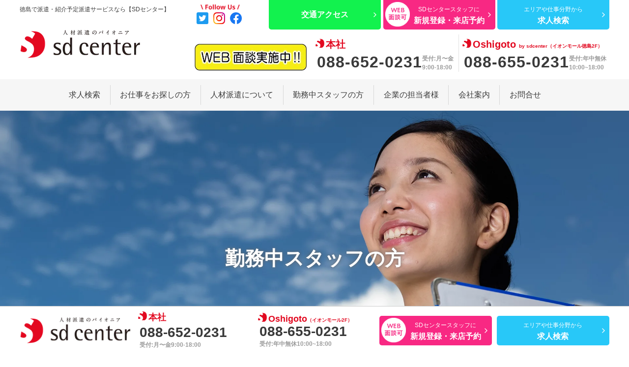

--- FILE ---
content_type: text/html; charset=UTF-8
request_url: https://sd-center.com/workers/
body_size: 12163
content:

<!doctype html>
<html lang="ja" prefix="og: http://ogp.me/ns# fb: http://www.facebook.com/2008/fbml">

<head>
    <base href="https://sd-center.com/wp-content/themes/sdcenter/">
    <meta charset="UTF-8">
    <meta http-equiv="X-UA-Compatible" content="IE=edge">
    <meta name="viewport" content="width=device-width, initial-scale=1.0" />
    <meta name="format-detection" content="telephone=no">

    <!-- Google Tag Manager -->
    <script>
        (function (w, d, s, l, i) {
            w[l] = w[l] || [];
            w[l].push({
                'gtm.start': new Date().getTime(),
                event: 'gtm.js'
            });
            var f = d.getElementsByTagName(s)[0],
                j = d.createElement(s),
                dl = l != 'dataLayer' ? '&l=' + l : '';
            j.async = true;
            j.src =
                'https://www.googletagmanager.com/gtm.js?id=' + i + dl;
            f.parentNode.insertBefore(j, f);
        })(window, document, 'script', 'dataLayer', 'GTM-PM6G29X');
    </script>
    <!-- End Google Tag Manager -->

    
    <meta name="twitter:card" content="summary">
    <meta name="twitter:site" content="勤務中スタッフの方｜徳島県全域の人材派遣をサポート。株式会社エスディーセンター">
    <meta name="twitter:title" content="勤務中スタッフの方｜徳島県全域の人材派遣をサポート。株式会社エスディーセンター">
    <meta name="twitter:description" content="page-login.php">
    <meta name="twitter:image" content="https://sd-center.com/wp-content/uploads/2018/05/job-header-1.jpg">

    <meta property="og:title" content="勤務中スタッフの方｜徳島県全域の人材派遣をサポート。株式会社エスディーセンター">
    <meta property="og:type" content="article">
    <meta property="og:url" content="https://sd-center.com/workers/">
    <meta property="og:site_name" content="徳島県全域の人材派遣をサポート。株式会社エスディーセンター">
    <meta property="og:description" content="page-login.php">
    <meta property="og:image" content="https://sd-center.com/wp-content/uploads/2018/05/job-header-1.jpg">
    <meta name="google-site-verification" content="zIB5BfIl5Y_1glQj6EnSaJe2LY2vHgTg9oiedbzwzec" />

    <meta name="keywords" content=派遣,人材派遣,求人>
    <meta name="description" content="page-login.php">

                    <!--上記以外でのタイトル-->
                
    
    <!-- favicon -->
    <link rel="icon" href="https://sd-center.com/wp-content/themes/sdcenter/images/cropped-favicon-32x32.png"
        sizes="32x32" />
    <link rel="icon" href="https://sd-center.com/wp-content/themes/sdcenter/images/cropped-favicon-192x192.png"
        sizes="192x192" />
    <link rel="apple-touch-icon-precomposed"
        href="https://sd-center.com/wp-content/themes/sdcenter/images/cropped-favicon-180x180.png" />
    <meta name="msapplication-TileImage"
        content="https://sd-center.com/wp-content/themes/sdcenter/images/cropped-favicon-270x270.png" />

    <!-- slick -->
<link rel="stylesheet" type="text/css" href="https://sd-center.com/wp-content/themes/sdcenter/css/slick/slick.css" />
<link rel="stylesheet" type="text/css" href="https://sd-center.com/wp-content/themes/sdcenter/css/slick/slick-theme.css" />

<!-- 20230313追加 -->
    <link rel="stylesheet" href="https://use.fontawesome.com/releases/v6.3.0/css/all.css">



<link href="https://sd-center.com/wp-content/themes/sdcenter/style.css" rel="stylesheet">
<link href="https://sd-center.com/wp-content/themes/sdcenter/css/menu.css" rel="stylesheet">
<link href="https://sd-center.com/wp-content/themes/sdcenter/css/style.css?ver=2026-01-21 23:16:42"
    rel="stylesheet">
<link href="https://sd-center.com/wp-content/themes/sdcenter/css/lp.css?ver=2026-01-21 23:16:42"
    rel="stylesheet">
<link
    href="https://sd-center.com/wp-content/themes/sdcenter/css/add_and.css?ver=1719821955"
    rel="stylesheet"><!--20220124 add -->

<!-- Google fonts -->
<!-- <link href="https://fonts.googleapis.com/css?family=Oswald:400,700,300" rel="stylesheet"> -->
<!-- <link href="https://fonts.googleapis.com/css2?family=Noto+Sans+JP:wght@400;500;700&display=swap" rel="stylesheet"> -->

<style>
    
            @font-face {
                font-family: 'NotoSansJP';
                font-display: swap;
                src: 
                    url('https://sd-center.com/wp-includes/fonts/NotoSansJP-Regular.woff2') format('woff2'),
                    url('https://sd-center.com/wp-includes/fonts/NotoSansJP-Regular.woff') format('woff'),
                    url('https://sd-center.com/wp-includes/fonts/NotoSansJP-Regular.eot') format('eot'),
                    url('https://sd-center.com/wp-includes/fonts/NotoSansJP-Regular.ttf') format('truetype');
                font-weight: normal;
                font-style: normal;
            }
            @font-face {
                font-family: 'NotoSansJP';
                font-display: swap;
                src: 
                    url('https://sd-center.com/wp-includes/fonts/NotoSansJP-Black.woff2') format('woff2'),
                    url('https://sd-center.com/wp-includes/fonts/NotoSansJP-Black.woff') format('woff'),
                    url('https://sd-center.com/wp-includes/fonts/NotoSansJP-Black.eot') format('eot'),
                    url('https://sd-center.com/wp-includes/fonts/NotoSansJP-Black.ttf') format('truetype');
                font-weight: normal;
                font-style: normal;
            }
            @font-face {
                font-family: 'NotoSansJP';
                font-display: swap;
                src: 
                    url('https://sd-center.com/wp-includes/fonts/NotoSansJP-Bold.woff2') format('woff2'),
                    url('https://sd-center.com/wp-includes/fonts/NotoSansJP-Bold.woff') format('woff'),
                    url('https://sd-center.com/wp-includes/fonts/NotoSansJP-Bold.eot') format('eot'),
                    url('https://sd-center.com/wp-includes/fonts/NotoSansJP-Bold.ttf') format('truetype');
                font-weight: normal;
                font-style: normal;
            }
            @font-face {
                font-family: 'NotoSansJP';
                font-display: swap;
                src: 
                    url('https://sd-center.com/wp-includes/fonts/NotoSansJP-ExtraBold.woff2') format('woff2'),
                    url('https://sd-center.com/wp-includes/fonts/NotoSansJP-ExtraBold.woff') format('woff'),
                    url('https://sd-center.com/wp-includes/fonts/NotoSansJP-ExtraBold.eot') format('eot'),
                    url('https://sd-center.com/wp-includes/fonts/NotoSansJP-ExtraBold.ttf') format('truetype');
                font-weight: normal;
                font-style: normal;
            }
            @font-face {
                font-family: 'NotoSansJP';
                font-display: swap;
                src: 
                    url('https://sd-center.com/wp-includes/fonts/NotoSansJP-ExtraLight.woff2') format('woff2'),
                    url('https://sd-center.com/wp-includes/fonts/NotoSansJP-ExtraLight.woff') format('woff'),
                    url('https://sd-center.com/wp-includes/fonts/NotoSansJP-ExtraLight.eot') format('eot'),
                    url('https://sd-center.com/wp-includes/fonts/NotoSansJP-ExtraLight.ttf') format('truetype');
                font-weight: normal;
                font-style: normal;
            }
            @font-face {
                font-family: 'NotoSansJP';
                font-display: swap;
                src: 
                    url('https://sd-center.com/wp-includes/fonts/NotoSansJP-Light.woff2') format('woff2'),
                    url('https://sd-center.com/wp-includes/fonts/NotoSansJP-Light.woff') format('woff'),
                    url('https://sd-center.com/wp-includes/fonts/NotoSansJP-Light.eot') format('eot'),
                    url('https://sd-center.com/wp-includes/fonts/NotoSansJP-Light.ttf') format('truetype');
                font-weight: normal;
                font-style: normal;
            }
            @font-face {
                font-family: 'NotoSansJP';
                font-display: swap;
                src: 
                    url('https://sd-center.com/wp-includes/fonts/NotoSansJP-Medium.woff2') format('woff2'),
                    url('https://sd-center.com/wp-includes/fonts/NotoSansJP-Medium.woff') format('woff'),
                    url('https://sd-center.com/wp-includes/fonts/NotoSansJP-Medium.eot') format('eot'),
                    url('https://sd-center.com/wp-includes/fonts/NotoSansJP-Medium.ttf') format('truetype');
                font-weight: normal;
                font-style: normal;
            }
            @font-face {
                font-family: 'NotoSansJP';
                font-display: swap;
                src: 
                    url('https://sd-center.com/wp-includes/fonts/NotoSansJP-SemiBold.woff2') format('woff2'),
                    url('https://sd-center.com/wp-includes/fonts/NotoSansJP-SemiBold.woff') format('woff'),
                    url('https://sd-center.com/wp-includes/fonts/NotoSansJP-SemiBold.eot') format('eot'),
                    url('https://sd-center.com/wp-includes/fonts/NotoSansJP-SemiBold.ttf') format('truetype');
                font-weight: normal;
                font-style: normal;
            }
            @font-face {
                font-family: 'NotoSansJP';
                font-display: swap;
                src: 
                    url('https://sd-center.com/wp-includes/fonts/NotoSansJP-Thin.woff2') format('woff2'),
                    url('https://sd-center.com/wp-includes/fonts/NotoSansJP-Thin.woff') format('woff'),
                    url('https://sd-center.com/wp-includes/fonts/NotoSansJP-Thin.eot') format('eot'),
                    url('https://sd-center.com/wp-includes/fonts/NotoSansJP-Thin.ttf') format('truetype');
                font-weight: normal;
                font-style: normal;
            }</style>

<!-- Font Awesome -->
<!--<link href="https://use.fontawesome.com/releases/v5.0.6/css/all.css" rel="stylesheet">-->
    <link rel="stylesheet" href="https://use.fontawesome.com/releases/v5.0.12/css/all.css"
        integrity="sha384-G0fIWCsCzJIMAVNQPfjH08cyYaUtMwjJwqiRKxxE/rx96Uroj1BtIQ6MLJuheaO9" crossorigin="anonymous">

    
    <!--WebP CSS BG切り替え-->
    <script type="text/javascript" src="https://sd-center.com/wp-content/themes/sdcenter/js/modernizr-custom.js"></script>


    <!-- wp_head -->
    
		<!-- All in One SEO 4.3.0 - aioseo.com -->
		<title>勤務中スタッフの方 - 徳島県全域の人材派遣をサポート。株式会社エスディーセンター</title>
		<meta name="description" content="page-login.php" />
		<meta name="robots" content="max-image-preview:large" />
		<link rel="canonical" href="https://sd-center.com/workers/" />
		<meta name="generator" content="All in One SEO (AIOSEO) 4.3.0 " />
		<meta property="og:locale" content="ja_JP" />
		<meta property="og:site_name" content="徳島県全域の人材派遣をサポート。株式会社エスディーセンター - 多くの女性スタッフが活躍中！やりたかったこと、チャレンジしてみませんか？徳島県で最初に認可を受けた人材派遣会社です。" />
		<meta property="og:type" content="article" />
		<meta property="og:title" content="勤務中スタッフの方 - 徳島県全域の人材派遣をサポート。株式会社エスディーセンター" />
		<meta property="og:description" content="page-login.php" />
		<meta property="og:url" content="https://sd-center.com/workers/" />
		<meta property="article:published_time" content="2018-05-14T06:43:09+00:00" />
		<meta property="article:modified_time" content="2018-05-22T05:31:43+00:00" />
		<meta name="twitter:card" content="summary_large_image" />
		<meta name="twitter:title" content="勤務中スタッフの方 - 徳島県全域の人材派遣をサポート。株式会社エスディーセンター" />
		<meta name="twitter:description" content="page-login.php" />
		<script type="application/ld+json" class="aioseo-schema">
			{"@context":"https:\/\/schema.org","@graph":[{"@type":"BreadcrumbList","@id":"https:\/\/sd-center.com\/workers\/#breadcrumblist","itemListElement":[{"@type":"ListItem","@id":"https:\/\/sd-center.com\/#listItem","position":1,"item":{"@type":"WebPage","@id":"https:\/\/sd-center.com\/","name":"\u30db\u30fc\u30e0","description":"\u591a\u304f\u306e\u5973\u6027\u30b9\u30bf\u30c3\u30d5\u304c\u6d3b\u8e8d\u4e2d\uff01\u3084\u308a\u305f\u304b\u3063\u305f\u3053\u3068\u3001\u30c1\u30e3\u30ec\u30f3\u30b8\u3057\u3066\u307f\u307e\u305b\u3093\u304b\uff1f\u5fb3\u5cf6\u770c\u3067\u6700\u521d\u306b\u8a8d\u53ef\u3092\u53d7\u3051\u305f\u4eba\u6750\u6d3e\u9063\u4f1a\u793e\u3067\u3059\u3002","url":"https:\/\/sd-center.com\/"},"nextItem":"https:\/\/sd-center.com\/workers\/#listItem"},{"@type":"ListItem","@id":"https:\/\/sd-center.com\/workers\/#listItem","position":2,"item":{"@type":"WebPage","@id":"https:\/\/sd-center.com\/workers\/","name":"\u52e4\u52d9\u4e2d\u30b9\u30bf\u30c3\u30d5\u306e\u65b9","description":"page-login.php","url":"https:\/\/sd-center.com\/workers\/"},"previousItem":"https:\/\/sd-center.com\/#listItem"}]},{"@type":"Organization","@id":"https:\/\/sd-center.com\/#organization","name":"\u5fb3\u5cf6\u770c\u5168\u57df\u306e\u4eba\u6750\u6d3e\u9063\u3092\u30b5\u30dd\u30fc\u30c8\u3002\u682a\u5f0f\u4f1a\u793e\u30a8\u30b9\u30c7\u30a3\u30fc\u30bb\u30f3\u30bf\u30fc","url":"https:\/\/sd-center.com\/"},{"@type":"WebPage","@id":"https:\/\/sd-center.com\/workers\/#webpage","url":"https:\/\/sd-center.com\/workers\/","name":"\u52e4\u52d9\u4e2d\u30b9\u30bf\u30c3\u30d5\u306e\u65b9 - \u5fb3\u5cf6\u770c\u5168\u57df\u306e\u4eba\u6750\u6d3e\u9063\u3092\u30b5\u30dd\u30fc\u30c8\u3002\u682a\u5f0f\u4f1a\u793e\u30a8\u30b9\u30c7\u30a3\u30fc\u30bb\u30f3\u30bf\u30fc","description":"page-login.php","inLanguage":"ja","isPartOf":{"@id":"https:\/\/sd-center.com\/#website"},"breadcrumb":{"@id":"https:\/\/sd-center.com\/workers\/#breadcrumblist"},"image":{"@type":"ImageObject","url":"https:\/\/sd-center.com\/wp-content\/uploads\/2018\/05\/job-header-1.jpg","@id":"https:\/\/sd-center.com\/#mainImage","width":1920,"height":1280},"primaryImageOfPage":{"@id":"https:\/\/sd-center.com\/workers\/#mainImage"},"datePublished":"2018-05-14T06:43:09+09:00","dateModified":"2018-05-22T05:31:43+09:00"},{"@type":"WebSite","@id":"https:\/\/sd-center.com\/#website","url":"https:\/\/sd-center.com\/","name":"\u5fb3\u5cf6\u770c\u5168\u57df\u306e\u4eba\u6750\u6d3e\u9063\u3092\u30b5\u30dd\u30fc\u30c8\u3002\u682a\u5f0f\u4f1a\u793e\u30a8\u30b9\u30c7\u30a3\u30fc\u30bb\u30f3\u30bf\u30fc","description":"\u591a\u304f\u306e\u5973\u6027\u30b9\u30bf\u30c3\u30d5\u304c\u6d3b\u8e8d\u4e2d\uff01\u3084\u308a\u305f\u304b\u3063\u305f\u3053\u3068\u3001\u30c1\u30e3\u30ec\u30f3\u30b8\u3057\u3066\u307f\u307e\u305b\u3093\u304b\uff1f\u5fb3\u5cf6\u770c\u3067\u6700\u521d\u306b\u8a8d\u53ef\u3092\u53d7\u3051\u305f\u4eba\u6750\u6d3e\u9063\u4f1a\u793e\u3067\u3059\u3002","inLanguage":"ja","publisher":{"@id":"https:\/\/sd-center.com\/#organization"}}]}
		</script>
		<!-- All in One SEO -->

<link rel='dns-prefetch' href='//ajax.googleapis.com' />
<script type="text/javascript">
window._wpemojiSettings = {"baseUrl":"https:\/\/s.w.org\/images\/core\/emoji\/14.0.0\/72x72\/","ext":".png","svgUrl":"https:\/\/s.w.org\/images\/core\/emoji\/14.0.0\/svg\/","svgExt":".svg","source":{"concatemoji":"https:\/\/sd-center.com\/wp-includes\/js\/wp-emoji-release.min.js?ver=6.1.9"}};
/*! This file is auto-generated */
!function(e,a,t){var n,r,o,i=a.createElement("canvas"),p=i.getContext&&i.getContext("2d");function s(e,t){var a=String.fromCharCode,e=(p.clearRect(0,0,i.width,i.height),p.fillText(a.apply(this,e),0,0),i.toDataURL());return p.clearRect(0,0,i.width,i.height),p.fillText(a.apply(this,t),0,0),e===i.toDataURL()}function c(e){var t=a.createElement("script");t.src=e,t.defer=t.type="text/javascript",a.getElementsByTagName("head")[0].appendChild(t)}for(o=Array("flag","emoji"),t.supports={everything:!0,everythingExceptFlag:!0},r=0;r<o.length;r++)t.supports[o[r]]=function(e){if(p&&p.fillText)switch(p.textBaseline="top",p.font="600 32px Arial",e){case"flag":return s([127987,65039,8205,9895,65039],[127987,65039,8203,9895,65039])?!1:!s([55356,56826,55356,56819],[55356,56826,8203,55356,56819])&&!s([55356,57332,56128,56423,56128,56418,56128,56421,56128,56430,56128,56423,56128,56447],[55356,57332,8203,56128,56423,8203,56128,56418,8203,56128,56421,8203,56128,56430,8203,56128,56423,8203,56128,56447]);case"emoji":return!s([129777,127995,8205,129778,127999],[129777,127995,8203,129778,127999])}return!1}(o[r]),t.supports.everything=t.supports.everything&&t.supports[o[r]],"flag"!==o[r]&&(t.supports.everythingExceptFlag=t.supports.everythingExceptFlag&&t.supports[o[r]]);t.supports.everythingExceptFlag=t.supports.everythingExceptFlag&&!t.supports.flag,t.DOMReady=!1,t.readyCallback=function(){t.DOMReady=!0},t.supports.everything||(n=function(){t.readyCallback()},a.addEventListener?(a.addEventListener("DOMContentLoaded",n,!1),e.addEventListener("load",n,!1)):(e.attachEvent("onload",n),a.attachEvent("onreadystatechange",function(){"complete"===a.readyState&&t.readyCallback()})),(e=t.source||{}).concatemoji?c(e.concatemoji):e.wpemoji&&e.twemoji&&(c(e.twemoji),c(e.wpemoji)))}(window,document,window._wpemojiSettings);
</script>
<style type="text/css">
img.wp-smiley,
img.emoji {
	display: inline !important;
	border: none !important;
	box-shadow: none !important;
	height: 1em !important;
	width: 1em !important;
	margin: 0 0.07em !important;
	vertical-align: -0.1em !important;
	background: none !important;
	padding: 0 !important;
}
</style>
	<link rel='stylesheet' id='wp-block-library-css' href='https://sd-center.com/wp-includes/css/dist/block-library/style.min.css?ver=6.1.9' type='text/css' media='all' />
<link rel='stylesheet' id='classic-theme-styles-css' href='https://sd-center.com/wp-includes/css/classic-themes.min.css?ver=1' type='text/css' media='all' />
<style id='global-styles-inline-css' type='text/css'>
body{--wp--preset--color--black: #000000;--wp--preset--color--cyan-bluish-gray: #abb8c3;--wp--preset--color--white: #ffffff;--wp--preset--color--pale-pink: #f78da7;--wp--preset--color--vivid-red: #cf2e2e;--wp--preset--color--luminous-vivid-orange: #ff6900;--wp--preset--color--luminous-vivid-amber: #fcb900;--wp--preset--color--light-green-cyan: #7bdcb5;--wp--preset--color--vivid-green-cyan: #00d084;--wp--preset--color--pale-cyan-blue: #8ed1fc;--wp--preset--color--vivid-cyan-blue: #0693e3;--wp--preset--color--vivid-purple: #9b51e0;--wp--preset--gradient--vivid-cyan-blue-to-vivid-purple: linear-gradient(135deg,rgba(6,147,227,1) 0%,rgb(155,81,224) 100%);--wp--preset--gradient--light-green-cyan-to-vivid-green-cyan: linear-gradient(135deg,rgb(122,220,180) 0%,rgb(0,208,130) 100%);--wp--preset--gradient--luminous-vivid-amber-to-luminous-vivid-orange: linear-gradient(135deg,rgba(252,185,0,1) 0%,rgba(255,105,0,1) 100%);--wp--preset--gradient--luminous-vivid-orange-to-vivid-red: linear-gradient(135deg,rgba(255,105,0,1) 0%,rgb(207,46,46) 100%);--wp--preset--gradient--very-light-gray-to-cyan-bluish-gray: linear-gradient(135deg,rgb(238,238,238) 0%,rgb(169,184,195) 100%);--wp--preset--gradient--cool-to-warm-spectrum: linear-gradient(135deg,rgb(74,234,220) 0%,rgb(151,120,209) 20%,rgb(207,42,186) 40%,rgb(238,44,130) 60%,rgb(251,105,98) 80%,rgb(254,248,76) 100%);--wp--preset--gradient--blush-light-purple: linear-gradient(135deg,rgb(255,206,236) 0%,rgb(152,150,240) 100%);--wp--preset--gradient--blush-bordeaux: linear-gradient(135deg,rgb(254,205,165) 0%,rgb(254,45,45) 50%,rgb(107,0,62) 100%);--wp--preset--gradient--luminous-dusk: linear-gradient(135deg,rgb(255,203,112) 0%,rgb(199,81,192) 50%,rgb(65,88,208) 100%);--wp--preset--gradient--pale-ocean: linear-gradient(135deg,rgb(255,245,203) 0%,rgb(182,227,212) 50%,rgb(51,167,181) 100%);--wp--preset--gradient--electric-grass: linear-gradient(135deg,rgb(202,248,128) 0%,rgb(113,206,126) 100%);--wp--preset--gradient--midnight: linear-gradient(135deg,rgb(2,3,129) 0%,rgb(40,116,252) 100%);--wp--preset--duotone--dark-grayscale: url('#wp-duotone-dark-grayscale');--wp--preset--duotone--grayscale: url('#wp-duotone-grayscale');--wp--preset--duotone--purple-yellow: url('#wp-duotone-purple-yellow');--wp--preset--duotone--blue-red: url('#wp-duotone-blue-red');--wp--preset--duotone--midnight: url('#wp-duotone-midnight');--wp--preset--duotone--magenta-yellow: url('#wp-duotone-magenta-yellow');--wp--preset--duotone--purple-green: url('#wp-duotone-purple-green');--wp--preset--duotone--blue-orange: url('#wp-duotone-blue-orange');--wp--preset--font-size--small: 13px;--wp--preset--font-size--medium: 20px;--wp--preset--font-size--large: 36px;--wp--preset--font-size--x-large: 42px;--wp--preset--spacing--20: 0.44rem;--wp--preset--spacing--30: 0.67rem;--wp--preset--spacing--40: 1rem;--wp--preset--spacing--50: 1.5rem;--wp--preset--spacing--60: 2.25rem;--wp--preset--spacing--70: 3.38rem;--wp--preset--spacing--80: 5.06rem;}:where(.is-layout-flex){gap: 0.5em;}body .is-layout-flow > .alignleft{float: left;margin-inline-start: 0;margin-inline-end: 2em;}body .is-layout-flow > .alignright{float: right;margin-inline-start: 2em;margin-inline-end: 0;}body .is-layout-flow > .aligncenter{margin-left: auto !important;margin-right: auto !important;}body .is-layout-constrained > .alignleft{float: left;margin-inline-start: 0;margin-inline-end: 2em;}body .is-layout-constrained > .alignright{float: right;margin-inline-start: 2em;margin-inline-end: 0;}body .is-layout-constrained > .aligncenter{margin-left: auto !important;margin-right: auto !important;}body .is-layout-constrained > :where(:not(.alignleft):not(.alignright):not(.alignfull)){max-width: var(--wp--style--global--content-size);margin-left: auto !important;margin-right: auto !important;}body .is-layout-constrained > .alignwide{max-width: var(--wp--style--global--wide-size);}body .is-layout-flex{display: flex;}body .is-layout-flex{flex-wrap: wrap;align-items: center;}body .is-layout-flex > *{margin: 0;}:where(.wp-block-columns.is-layout-flex){gap: 2em;}.has-black-color{color: var(--wp--preset--color--black) !important;}.has-cyan-bluish-gray-color{color: var(--wp--preset--color--cyan-bluish-gray) !important;}.has-white-color{color: var(--wp--preset--color--white) !important;}.has-pale-pink-color{color: var(--wp--preset--color--pale-pink) !important;}.has-vivid-red-color{color: var(--wp--preset--color--vivid-red) !important;}.has-luminous-vivid-orange-color{color: var(--wp--preset--color--luminous-vivid-orange) !important;}.has-luminous-vivid-amber-color{color: var(--wp--preset--color--luminous-vivid-amber) !important;}.has-light-green-cyan-color{color: var(--wp--preset--color--light-green-cyan) !important;}.has-vivid-green-cyan-color{color: var(--wp--preset--color--vivid-green-cyan) !important;}.has-pale-cyan-blue-color{color: var(--wp--preset--color--pale-cyan-blue) !important;}.has-vivid-cyan-blue-color{color: var(--wp--preset--color--vivid-cyan-blue) !important;}.has-vivid-purple-color{color: var(--wp--preset--color--vivid-purple) !important;}.has-black-background-color{background-color: var(--wp--preset--color--black) !important;}.has-cyan-bluish-gray-background-color{background-color: var(--wp--preset--color--cyan-bluish-gray) !important;}.has-white-background-color{background-color: var(--wp--preset--color--white) !important;}.has-pale-pink-background-color{background-color: var(--wp--preset--color--pale-pink) !important;}.has-vivid-red-background-color{background-color: var(--wp--preset--color--vivid-red) !important;}.has-luminous-vivid-orange-background-color{background-color: var(--wp--preset--color--luminous-vivid-orange) !important;}.has-luminous-vivid-amber-background-color{background-color: var(--wp--preset--color--luminous-vivid-amber) !important;}.has-light-green-cyan-background-color{background-color: var(--wp--preset--color--light-green-cyan) !important;}.has-vivid-green-cyan-background-color{background-color: var(--wp--preset--color--vivid-green-cyan) !important;}.has-pale-cyan-blue-background-color{background-color: var(--wp--preset--color--pale-cyan-blue) !important;}.has-vivid-cyan-blue-background-color{background-color: var(--wp--preset--color--vivid-cyan-blue) !important;}.has-vivid-purple-background-color{background-color: var(--wp--preset--color--vivid-purple) !important;}.has-black-border-color{border-color: var(--wp--preset--color--black) !important;}.has-cyan-bluish-gray-border-color{border-color: var(--wp--preset--color--cyan-bluish-gray) !important;}.has-white-border-color{border-color: var(--wp--preset--color--white) !important;}.has-pale-pink-border-color{border-color: var(--wp--preset--color--pale-pink) !important;}.has-vivid-red-border-color{border-color: var(--wp--preset--color--vivid-red) !important;}.has-luminous-vivid-orange-border-color{border-color: var(--wp--preset--color--luminous-vivid-orange) !important;}.has-luminous-vivid-amber-border-color{border-color: var(--wp--preset--color--luminous-vivid-amber) !important;}.has-light-green-cyan-border-color{border-color: var(--wp--preset--color--light-green-cyan) !important;}.has-vivid-green-cyan-border-color{border-color: var(--wp--preset--color--vivid-green-cyan) !important;}.has-pale-cyan-blue-border-color{border-color: var(--wp--preset--color--pale-cyan-blue) !important;}.has-vivid-cyan-blue-border-color{border-color: var(--wp--preset--color--vivid-cyan-blue) !important;}.has-vivid-purple-border-color{border-color: var(--wp--preset--color--vivid-purple) !important;}.has-vivid-cyan-blue-to-vivid-purple-gradient-background{background: var(--wp--preset--gradient--vivid-cyan-blue-to-vivid-purple) !important;}.has-light-green-cyan-to-vivid-green-cyan-gradient-background{background: var(--wp--preset--gradient--light-green-cyan-to-vivid-green-cyan) !important;}.has-luminous-vivid-amber-to-luminous-vivid-orange-gradient-background{background: var(--wp--preset--gradient--luminous-vivid-amber-to-luminous-vivid-orange) !important;}.has-luminous-vivid-orange-to-vivid-red-gradient-background{background: var(--wp--preset--gradient--luminous-vivid-orange-to-vivid-red) !important;}.has-very-light-gray-to-cyan-bluish-gray-gradient-background{background: var(--wp--preset--gradient--very-light-gray-to-cyan-bluish-gray) !important;}.has-cool-to-warm-spectrum-gradient-background{background: var(--wp--preset--gradient--cool-to-warm-spectrum) !important;}.has-blush-light-purple-gradient-background{background: var(--wp--preset--gradient--blush-light-purple) !important;}.has-blush-bordeaux-gradient-background{background: var(--wp--preset--gradient--blush-bordeaux) !important;}.has-luminous-dusk-gradient-background{background: var(--wp--preset--gradient--luminous-dusk) !important;}.has-pale-ocean-gradient-background{background: var(--wp--preset--gradient--pale-ocean) !important;}.has-electric-grass-gradient-background{background: var(--wp--preset--gradient--electric-grass) !important;}.has-midnight-gradient-background{background: var(--wp--preset--gradient--midnight) !important;}.has-small-font-size{font-size: var(--wp--preset--font-size--small) !important;}.has-medium-font-size{font-size: var(--wp--preset--font-size--medium) !important;}.has-large-font-size{font-size: var(--wp--preset--font-size--large) !important;}.has-x-large-font-size{font-size: var(--wp--preset--font-size--x-large) !important;}
.wp-block-navigation a:where(:not(.wp-element-button)){color: inherit;}
:where(.wp-block-columns.is-layout-flex){gap: 2em;}
.wp-block-pullquote{font-size: 1.5em;line-height: 1.6;}
</style>
<link rel='stylesheet' id='contact-form-7-css' href='https://sd-center.com/wp-content/plugins/contact-form-7/includes/css/styles.css?ver=5.7.3' type='text/css' media='all' />
<link rel='stylesheet' id='foobox-free-min-css' href='https://sd-center.com/wp-content/plugins/foobox-image-lightbox/free/css/foobox.free.min.css?ver=2.7.17' type='text/css' media='all' />
<link rel='stylesheet' id='tablepress-default-css' href='https://sd-center.com/wp-content/plugins/tablepress/css/build/default.css?ver=2.0.4' type='text/css' media='all' />
<link rel='stylesheet' id='jquery-ui-smoothness-css' href='https://sd-center.com/wp-content/plugins/contact-form-7/includes/js/jquery-ui/themes/smoothness/jquery-ui.min.css?ver=1.12.1' type='text/css' media='screen' />
<script type='text/javascript' src='https://ajax.googleapis.com/ajax/libs/jquery/1.11.3/jquery.min.js?ver=1.11.3' id='jquery-js'></script>
<script type='text/javascript' src='https://sd-center.com/wp-content/themes/sdcenter/js/jobsearch.js?ver=1.1.3' id='search-script-js'></script>
<script type='text/javascript' id='foobox-free-min-js-before'>
/* Run FooBox FREE (v2.7.17) */
var FOOBOX = window.FOOBOX = {
	ready: true,
	disableOthers: false,
	o: {wordpress: { enabled: true }, countMessage:'image %index of %total', excludes:'.fbx-link,.nofoobox,.nolightbox,a[href*="pinterest.com/pin/create/button/"]', affiliate : { enabled: false }},
	selectors: [
		".foogallery-container.foogallery-lightbox-foobox", ".foogallery-container.foogallery-lightbox-foobox-free", ".gallery", ".wp-block-gallery", ".wp-caption", ".wp-block-image", "a:has(img[class*=wp-image-])", ".foobox"
	],
	pre: function( $ ){
		// Custom JavaScript (Pre)
		
	},
	post: function( $ ){
		// Custom JavaScript (Post)
		
		// Custom Captions Code
		
	},
	custom: function( $ ){
		// Custom Extra JS
		
	}
};
</script>
<script type='text/javascript' src='https://sd-center.com/wp-content/plugins/foobox-image-lightbox/free/js/foobox.free.min.js?ver=2.7.17' id='foobox-free-min-js'></script>
<link rel="https://api.w.org/" href="https://sd-center.com/wp-json/" /><link rel="alternate" type="application/json" href="https://sd-center.com/wp-json/wp/v2/pages/80" /><link rel="EditURI" type="application/rsd+xml" title="RSD" href="https://sd-center.com/xmlrpc.php?rsd" />
<link rel="wlwmanifest" type="application/wlwmanifest+xml" href="https://sd-center.com/wp-includes/wlwmanifest.xml" />
<meta name="generator" content="WordPress 6.1.9" />
<link rel='shortlink' href='https://sd-center.com/?p=80' />
<link rel="alternate" type="application/json+oembed" href="https://sd-center.com/wp-json/oembed/1.0/embed?url=https%3A%2F%2Fsd-center.com%2Fworkers%2F" />
<link rel="alternate" type="text/xml+oembed" href="https://sd-center.com/wp-json/oembed/1.0/embed?url=https%3A%2F%2Fsd-center.com%2Fworkers%2F&#038;format=xml" />
<meta name="cdp-version" content="1.3.8" />
</head>

<body data-rsssl=1 class="page-template page-template-page-login page-template-page-login-php page page-id-80">

    <!-- Google Tag Manager (noscript) -->
    <noscript><iframe src="https://www.googletagmanager.com/ns.html?id=GTM-PM6G29X" height="0" width="0"
            style="display:none;visibility:hidden"></iframe></noscript>
    <!-- End Google Tag Manager (noscript) -->

    <header>
        <div class="wrapper header-top">
            <div class="header-left">
                <h1>徳島で派遣・紹介予定派遣サービスなら<br class="sp-only">【SDセンター】</h1>

                <div id="logo">
                    <a href="/">
                        <picture>
                            <source srcset="images/top/logo.webp" type="image/webp">
                            <source srcset="images/top/logo.png" type="image/png">
                            <img loading="lazy" src="images/logo.png" alt="人材派遣のパイオニア　SDセンター" width="248" height="75">
                        </picture>
                    </a>
                </div><!-- /#logo -->


                <div class="sp-only sp-sub-nav">
                    <a class="sp-sub-nav-btn textbtn" href="/company/#access">交通<br>アクセス</a>
                </div>

                <div class="header-sns sp-only">
                    <ul class="d-flex">
                        <li><a href="https://twitter.com/SD8317058828659" target="_blank"><img
                                    src="images/top/icon__tw.png" alt=""></a></li>
                        <li><a href="https://www.instagram.com/oshigoto_by_sd_center/" target="_blank"><img
                                    src="images/top/icon__insta.png" alt=""></a></li>
                        <li><a href="https://www.facebook.com/profile.php?id=100093149514536" target="_blank"><img
                                    src="images/top/icon__facebook.png" alt=""></a></li>
                    </ul>
                </div>

            </div><!-- ./header-left -->

            <!-- PCグローバルナビ -->
            <div class="header-right">
                <div class="header-sns">
                    <ul class="d-flex">
                        <li><a href="https://twitter.com/SD8317058828659" target="_blank"><img
                                    src="images/top/icon__tw.png" alt=""></a></li>
                        <li><a href="https://www.instagram.com/oshigoto_by_sd_center/" target="_blank"><img
                                    src="images/top/icon__insta.png" alt=""></a></li>
                        <li><a href="https://www.facebook.com/profile.php?id=100093149514536" target="_blank"><img
                                    src="images/top/icon__facebook.png" alt=""></a></li>
                    </ul>
                </div>
                <ul class="head-navi">
                    <li>
                        <a href="/job">
                            <div><span>エリアや仕事分野から<br class="sp-only"></span><br class="pc-only">求人検索</div>
                        </a>
                    </li>

                                            <li class="with-icon">
                            <img class="float-icon-mendan" src="images/mendan.png" alt="WEB面談可">
                            <a href="/register_staff/">
                                <div><span>SDセンター<br class="sp-only">スタッフに</span><br class="pc-only">新規登録・来店予約</div>
                            </a>
                        </li>
                                        <li>
                        <a href="/company/#access">
                            <div>交通アクセス</div>
                        </a>
                    </li>
                </ul><!-- /.head-navi -->

                <div class="header-line-tel">

                    <div class="koko">
                        <picture>
                            <source srcset="images/top/mendan2.webp" type="image/webp">
                            <source srcset="images/top/mendan2.png" type="image/png">
                            <img loading="lazy" src="images/mendan2.png" alt="WEB面談実施中" width="230" height="58">
                        </picture>
                    </div>

                    <!-- <div class="header-line">
                        <a href="http://line.naver.jp/ti/p/mJdjqeQLLh" target="_blank"><img src="images/line.png" alt="LINE友だち追加"></a>
                    </div> -->
                    <!-- /.heaader-line -->

                    <div class="header-tel honsya">
                        <div class="tel-area">本社</div>
                        <div class="d-flex tel-flex">
                            <div class="tel-link">088-652-0231</div>
                            <div class="header-opentime">受付:月〜金<br>9:00-18:00</div>
                        </div><!-- /.d-flex -->
                    </div><!-- /.header-tel -->

                    <div class="header-tel">
                        <div class="tel-area">Oshigoto <span class="tel-area__small">by sdcenter（イオンモール徳島2F）</span>
                        </div>
                        <div class="d-flex tel-flex">
                            <div class="tel-link">088-655-0231</div>
                            <div class="header-opentime">受付:年中無休<br>10:00~18:00</div>
                        </div>
                    </div><!-- /.header-tel -->

                </div><!-- /.header-line-tel -->

            </div><!-- ./header-right -->
        </div><!-- /.wrapper header-top -->

        <!-- SPグローバルナビ -->
        <nav>
            <div class="drawer">
                <a class="navbar-brand" href="#"></a>
                <div class="navbar-toggle">
                    <span class="navbar-toggle-icon"></span>
                    <span class="navbar-toggle-icon"></span>
                    <span class="navbar-toggle-icon"></span>
                </div><!-- /.navbar_toggle -->
            </div><!-- /.drawer -->

            <div class="menu-wrap">
                <div class="menu">
                    <ul>
                        <li><a href="https://sd-center.com/job/">求人検索</a></li>
                        <li><a href="https://sd-center.com/recruit/">お仕事をお探しの方</a></li>
                        <li><a href="https://sd-center.com/system/">人材派遣について</a></li>
                        <li><a href="https://sd-center.com/workers/">勤務中スタッフの方</a></li>
                        <li><a href="https://sd-center.com/customers/">企業の担当者様</a></li>
                        <li><a href="https://sd-center.com/company/">会社案内</a></li>
                        <li><a href="https://sd-center.com/mail/">お問合せ</a></li>
                        <li><a href="https://sd-center.com/company/#access">交通アクセス</a></li>
                        <li>
                                                            <a href="https://sd-center.com/workers/">勤務中スタッフページ ログイン</a>
                                                    </li>
                                                    <li>
                                <a href="https://sd-center.com/register_staff/">スタッフ登録</a>
                            </li>
                                                <li><a href="http://line.naver.jp/ti/p/mJdjqeQLLh" target="_blank">LINEの友だち追加</a></li>
                    </ul>
                </div><!-- /.menu-wrap -->
            </div><!-- /.menu -->
        </nav>
    </header>
<!-- コンテンツ -->
<div id="header-img" style="background-image: url(https://sd-center.com/wp-content/uploads/2018/05/job-header-1.jpg);" class="relative">
    <h2 class="header-title">勤務中スタッフの方</h2>
</div><!-- /#header-img -->

<div class="wrapper">
    <!-- パンくずリスト -->
    <div class="breadcrumb">
        <ul class="inner row" itemscope itemtype="http://data-vocabulary.org/Breadcrumb">
<li class="home"><a href="https://sd-center.com/"><span itemprop="title">HOME</span></a></li>
<li>勤務中スタッフの方</li></ul>    </div>

    <!-- 20230313 ボタン追加 -->
  <div class="staff-btn-area">
    <div class="staff-btn-space">
      <div class="staff-btn bg-pink m-tb10"><a href="https://www.enavi-ts.net/ts-h-stmbsp/login.aspx?ID=x8hxG5JH4" target="_blank"><span>WEB勤怠は<br class="br-sp">こちら</span></a></div>
      <div class="staff-btn-text"><i class="fa-regular fa-file-pdf fa-lg" style="color:#F34E82"></i><a href="https://sd-center.com/wp-content/themes/sdcenter/dl/workers/e-navi_kintai.pdf" target="_blank">WEB勤怠（e-naviタイムシート）マニュアル</a></div>
    </div>
    <div>
      <div class="staff-btn bg-member m-tb10"><a href="https://sd.enavi-ts.net/sd-staffsp/login.aspx?ID=mS56RE6he" target="_blank"><span>WEB明細は<br class="br-sp">こちら</span></a></div>
      <div class="staff-btn-text"><i class="fa-regular fa-file-pdf fa-lg" style="color:#28C8F8"></i><a href="https://sd-center.com/wp-content/themes/sdcenter/dl/workers/e-navi_meisai.pdf" target="_blank">WEB明細（e-navi給与明細）マニュアル</a></div>
    </div>
  </div>



    <p>勤務中の方向けコンテンツを閲覧いただくためには、ログインしていただく必要があります。ログイン情報は、弊社担当まで、お問い合わせください。</p><br>

    <div class="login-title-bg">
        <div class="login-title">既に勤務中の方</div>
    </div><!-- /.login-title-bg -->

    <div class="login-box">
        <div class="login-title2"><i class="fas fa-sign-in-alt"></i> ログイン</div>

        <form method="POST" action="https://sd-center.com/workers/">
          <div class="login-form">
              <div class="color-member"><b>パスワード</b></div>
              <div>
                <input type="password" name="password" class="login">
              </div>
          </div><!-- /.login-form -->

          
          <p>「<a href="/privacy/">個人情報の取り扱いについて</a>」に同意の上、ご利用ください。</p>

          <input type="submit" value="同意してログイン">
        </form>

        <p class="login-forget"><b>※パスワードをお忘れの方</b><br>SDセンターまでお問合せください。TEL　<span class="tel-link">088-652-0231</span></p>

    </div><!-- /.login-box -->



    <h2 class="login-notyet-title color-pink" style="margin-top:100px">まだ勤務・登録されていない方</h2>

    <p class="color-black">勤務をスタートするにはまずスタッフ登録が必要です。<br>スタッフ限定の専用サービスも無料で受けられますので、効率的に求人を探したいあなたにピッタリです。</p>

    <div class="link-btn3 bg-pink m-tb10"><a href="/register_staff/"><span>スタッフ登録する</span><br>(無料)</a></div>

    <p class="login-notyet-merit">
        <b>※スタッフ登録のメリット</b><br>
        スタッフ登録して、勤務がスタートするとスタッフ専用の情報を閲覧することができます。最新情報やキャリアアップ支援情報が得られます。
    </p><!-- /login-notyet-merit -->

</div><!-- /.wrapper -->


<!--footer-->
    <footer>
                <ul class="footer-menu">
    <li><a href="/job/">お仕事をお探しの方</a></li>
    <li><a href="/system/">人材派遣について</a></li>
    <li><a href="/workers/">登録スタッフの方</a></li>
    <li><a href="/company/">会社案内</a></li>
    <li><a href="/customers/">企業の担当者様</a></li>
    <li><a href="/mail/">お問合せ</a></li>
</ul>

<div class="voltis">
    <div><img loading="lazy" src="images/footer/voltis.png" alt="徳島ヴォルティス" width="80" height="60"></div>
    SDセンターは徳島ヴォルティスのオフィシャルスポンサーです。
</div><!-- /.olits -->

<div class="wrapper">
    <div class="footer-about">
        <div class="footer-name">
            <h6><span>人材派遣のパイオニア</span>株式会社エスディーセンター</h6>
            <ul>
                <li>tel:<span class="tel-link">088-652-0231</span></li>
                <li>受付時間 月〜金 9:00〜18:00(土&#183;日&#183;祝日は休み)</li>
                <li>徳島県徳島市徳島町城内6-19</li>
                <li style="padding:0">一般労働者派遣事業許可番号：<br class="sp-only">派36-010001　<br class="sp-only">有料職業紹介許可番号：<br
                        class="sp-only">36-ユ-010028</li>
                <!-- <li><p><a href="https://sd-center.com/action-guideline/">優良派遣事業者行動指針</a>｜<a href="https://sd-center.com/privacy/">プライバシーポリシーについて</a>｜<a href="https://sd-center.com/company/#access">交通アクセス</a></p></li> -->
            </ul>
            <h6 class="mt3rem">Oshigoto by sd center</h6>
            <ul>
                <li>tel:<span class="tel-link">088-655-0231</span></li>
                <li>イオンモール徳島2F（H&M様隣）</li>
                <li>営業時間 10:00〜18:00（土・日・祝も営業）</li>
                <li>
                    <p><a href="https://sd-center.com/action-guideline/">優良派遣事業者行動指針</a>｜<a
                            href="https://sd-center.com/privacy/">プライバシーポリシーについて</a>｜<a
                            href="https://sd-center.com/company/#access">交通アクセス</a></p>
                </li>
            </ul>

        </div><!-- /.footer-name -->

        <div class="footer-photo">
            <!-- <img src="images/footer/footer-staff.jpg" alt="人材派遣のパイオニア SDセンター"> -->
            <div class="footer-photo-flex">
                <a href="https://sd-center.com/oshigoto/">
                    <img loading="lazy"
                        src="https://sd-center.com/wp-content/themes/sdcenter/images/oshigoto/bnr-oshigoto.png"
                        alt="イオンモール徳島2F｜sd center サテライト店！| Oshigoto by sdcenter | 10:00〜18:00（土日祝も営業中！）" width="320"
                        height="106"></a>
            </div>
            <div class="footer-photo-flex mt1rem">
                <a href="https://sd-center.com/healthandproductivity/">
                    <img loading="lazy"
                        src="https://sd-center.com/wp-content/themes/sdcenter/images/company/logo_hap_footer.png"
                        alt="健康経営優良法人2021|Health and productivity" width="320" height="103"></a>
            </div>
        </div><!-- /.footer-photo -->
    </div><!-- /.footer-about -->

    <div class="copyright">Copyright &copy; 2018 SDセンター All Right Reserved.</div>
</div><!-- /.wrapper -->    </footer>

    <div class="footer-fix-wrap">
        <div class="wrapper">
            <div class="footer-fix">
                <div class="footer-fix-logo">
                    <a href="/">
                        <picture>
                            <source srcset="images/top/logo.webp" type="image/webp">
                            <source srcset="images/logo.png" type="image/png">
                            <img loading="lazy" src="images/logo.png" width="45" height="59" alt="人材派遣のパイオニア　SDセンター">
                        </picture>
                    </a>
                </div>
                <!-- /.footer-fix-logo -->

                <div class="footer-fix-open">
                    <div class="tel-area tel-area__footer">本社</div>
                    <div class="tel-flex">
                        <div class="footer-fix-tel footer-fix-tel__honsya"><span class="tel-link">088-652-0231</span></div>
                        <!-- /.footer-fix-tel -->
                        <div class="header-opentime">受付:月〜金9:00-18:00</div>
                    </div>
                </div><!-- /.footer-fix-open -->

                <div class="footer-fix-open">
                    <div class="tel-area tel-area__footer tel-area__footer__osigoto">Oshigoto<span
                            class="tel-area__small">（イオンモール2F）</span></div>
                    <div class="tel-flex">
                        <div class="footer-fix-tel"><span class="tel-link">088-655-0231</span></div>
                        <!-- /.footer-fix-tel -->
                        <div class="header-opentime">受付:年中無休10:00~18:00</div>
                    </div>
                </div><!-- /.footer-fix-open -->


                <div class="footer-fix-btn">
                    <ul class="footer-navi">
                        <li class="with-icon">
                            <a href="/register_staff/">
                                <img class="icon-mendan" src="images/mendan.png" alt="WEB面談可">
                                <div><span>SDセンタースタッフに</span><br>新規登録・来店予約</div>
                            </a>
                        </li>
                        <li>
                            <a href="/job">
                                <div><span>エリアや仕事分野から</span><br>求人検索</div>
                            </a>
                        </li>
                    </ul>
                </div><!-- /.footer_fix_btn -->
            </div><!-- /.footer-fix -->
        </div><!-- /.wrapper -->
    </div><!-- /.footer-fix-wrap -->

<div id="pageTop"><a href="#">&and;</a></div>

<!-- footer_js -->
<!-- slick -->
<script type="text/javascript" src="//code.jquery.com/jquery-migrate-1.2.1.min.js"></script>
<script type="text/javascript" src="https://sd-center.com/wp-content/themes/sdcenter/js/slick/slick.min.js"></script>
<script type="text/javascript" src="https://sd-center.com/wp-content/themes/sdcenter/js/register_staff.js?1727679792"></script>
<script>
$(function() {
    $('.reco-job').slick({
        adaptiveHeight: true,
        infinite: true,
        speed: 300,
        slidesToShow: 2,
        slidesToScroll: 2,
        prevArrow: '<div class="b-prev"></div>',
        nextArrow: '<div class="b-next"></div>',
        responsive: [{
            breakpoint: 641,
            settings: {
                slidesToShow: 1,
                slidesToScroll: 1,
                swipe: true
            }
        }]
    });

    //$('.appeal-btn').click(function(){
    //    var speed = 700;
    //    var href= $(this).children('a').attr("href");
    //    href = href.replace("https://sd-center.com/", "");
    //    var target = $(href == "#" || href == "" ? 'html' : href);
    //    var position = target.offset().top;
    //    $("html, body").animate({scrollTop:position}, speed, "swing");
    //    return false;
    //});

    // 20200601 taira add
    $("#area-input").change(function() {
        if ($(this).val() == "") $(this).addClass("place");
        else $(this).removeClass("place")
    });
    $("#area-input").change();
    $("#genre-input").change(function() {
        if ($(this).val() == "") $(this).addClass("place");
        else $(this).removeClass("place")
    });
    $("#genre-input").change();

});
</script>

<script src="https://sd-center.com/wp-content/themes/sdcenter/js/menu.js"></script>

<!-- page top -->
<script type="text/javascript">
$(function() {
    var topBtn = $('#pageTop');
    topBtn.hide();

    //◇ボタンの表示設定
    $(window).scroll(function() {
        if ($(this).scrollTop() > 80) {

            //---- 画面を80pxスクロールしたら、ボタンを表示する
            topBtn.fadeIn();

        } else {

            //---- 画面が80pxより上なら、ボタンを表示しない
            topBtn.fadeOut();

        }
    });

    // ◇ボタンをクリックしたら、スクロールして上に戻る
    topBtn.click(function() {
        $('body,html').animate({
            scrollTop: 0
        }, 500);
        return false;

    });


});
</script>

<!--カテゴリリスト URLとカテゴリリンクの一致でアクティブにする-->
<script type="text/javascript">
$(function() {

    var url = window.location.pathname;
    var catUrl = url.substring(url.lastIndexOf('/') + 1);

    $('.cat-item a').each(function() {
        var obj = $(this);
        var link = obj.attr("href");
        var catLink = link.substring(link.lastIndexOf('/') + 1);

        if (catUrl === catLink) {
            obj.addClass('active');
        }

    });

});
</script>


<!-- スマホ・携帯でのみ電話をかける -->
<script type="text/javascript">
(function($) {
    var break_point = 640,
        resize_timer = null;
    $(function() {
        //Googleアナリティクスからのトラッキング
        //画面下部のナビゲーションバーからの電話
        var $tel = $('div.footer-fix-tel .tel-link');

        function switch_tel() {
            var window_w = parseInt($(window).width());
            $tel.each(function() {
                var tel_text = $(this).text().replace(/-|－/g, '').replace(/[０-９]/g, function(s) {
                    return String.fromCharCode(s.charCodeAt(0) - 65248);
                });
                if (window_w >= break_point) {
                    $(this).children().contents().unwrap();
                } else {
                    //$(this).wrapInner('<a href="tel:'+tel_text+'" /></a>');
                    //Googleアナリティクス用
                    $(this).wrapInner('<a href="tel:' + tel_text + '" onclick="gtag(\'event\', \'click_tel\', {\'event_category\': \'電話_画面下部バー\',\'event_label\': \'' + tel_text + '\'});" /></a>');
                }
            });
        }
        if ($tel.length) {
            switch_tel();
        }

        //フッターの電話
        var $tel_2 = $('footer .tel-link');

        function switch_tel_2() {
            var window_w = parseInt($(window).width());
            $tel_2.each(function() {
                var tel_text = $(this).text().replace(/-|－/g, '').replace(/[０-９]/g, function(s) {
                    return String.fromCharCode(s.charCodeAt(0) - 65248);
                });
                if (window_w >= break_point) {
                    $(this).children().contents().unwrap();
                } else {
                    //Googleアナリティクス用
                    $(this).wrapInner('<a href="tel:' + tel_text + '" onclick="gtag(\'event\', \'click_tel\', {\'event_category\': \'電話_フッター\',\'event_label\': \'' + tel_text + '\'});" /></a>');
                }
            });
        }
        if ($tel_2.length) {
            switch_tel_2();
        }

        //スタッフ登録ページの電話
        var $tel_3 = $('.resister-phonecall .tel-link');

        function switch_tel_3() {
            var window_w = parseInt($(window).width());
            $tel_3.each(function() {
                var tel_text = $(this).text().replace(/-|－/g, '').replace(/[０-９]/g, function(s) {
                    return String.fromCharCode(s.charCodeAt(0) - 65248);
                });
                if (window_w >= break_point) {
                    $(this).children().contents().unwrap();
                } else {
                    //Googleアナリティクス用
                    $(this).wrapInner('<a href="tel:' + tel_text + '" onclick="gtag(\'event\', \'click_tel\', {\'event_category\': \'電話_スタッフ登録ページ\',\'event_label\': \'' + tel_text + '\'});" /></a>');
                }
            });
        }
        if ($tel_3.length) {
            switch_tel_3();
        }

        //お問合せページの電話
        $tel4 = $('.resister-text .tel-link');

        function switch_tel_4() {
            var window_w = parseInt($(window).width());
            $tel4.each(function() {
                var tel_text = $(this).text().replace(/-|－/g, '').replace(/[０-９]/g, function(s) {
                    return String.fromCharCode(s.charCodeAt(0) - 65248);
                });
                if (window_w >= break_point) {
                    $(this).children().contents().unwrap();
                } else {
                    //Googleアナリティクス用
                    $(this).wrapInner('<a href="tel:' + tel_text + '" onclick="gtag(\'event\', \'click_tel\', {\'event_category\': \'電話_お問合せページ\',\'event_label\': \'' + tel_text + '\'});" /></a>');
                }
            });
        }
        if ($tel4.length) {
            switch_tel_4();
        }

        $(window).on('resize', function() {
            clearTimeout(resize_timer);
            if ($tel.length) {
                resize_timer = setTimeout(function() {
                    switch_tel();
                }, 200);
            }
            if ($tel2.length) {
                resize_timer = setTimeout(function() {
                    switch_tel_2();
                }, 200);
            }
            if ($tel3.length) {
                resize_timer = setTimeout(function() {
                    switch_tel_3();
                }, 200);
            }
            if ($tel4.length) {
                resize_timer = setTimeout(function() {
                    switch_tel_4();
                }, 200);
            }
        });


    });
})(jQuery);
</script>


<!-- recaptha googlea api -->
<script src='https://www.google.com/recaptcha/api.js'></script>


<!-- Google tag (gtag.js) -->
<script async src="https://www.googletagmanager.com/gtag/js?id=G-7585GHX4H2"></script>
<script>
window.dataLayer = window.dataLayer || [];

function gtag() {
    dataLayer.push(arguments);
}
gtag('js', new Date());

gtag('config', 'G-7585GHX4H2');
gtag('config', 'UA-120160172-1');
</script>
<!-- wp_footer -->
<script type='text/javascript' src='https://sd-center.com/wp-content/plugins/contact-form-7/includes/swv/js/index.js?ver=5.7.3' id='swv-js'></script>
<script type='text/javascript' id='contact-form-7-js-extra'>
/* <![CDATA[ */
var wpcf7 = {"api":{"root":"https:\/\/sd-center.com\/wp-json\/","namespace":"contact-form-7\/v1"}};
/* ]]> */
</script>
<script type='text/javascript' src='https://sd-center.com/wp-content/plugins/contact-form-7/includes/js/index.js?ver=5.7.3' id='contact-form-7-js'></script>
<script type='text/javascript' src='https://sd-center.com/wp-includes/js/jquery/ui/core.min.js?ver=1.13.2' id='jquery-ui-core-js'></script>
<script type='text/javascript' src='https://sd-center.com/wp-includes/js/jquery/ui/datepicker.min.js?ver=1.13.2' id='jquery-ui-datepicker-js'></script>
<script type='text/javascript' id='jquery-ui-datepicker-js-after'>
jQuery(function(jQuery){jQuery.datepicker.setDefaults({"closeText":"\u9589\u3058\u308b","currentText":"\u4eca\u65e5","monthNames":["1\u6708","2\u6708","3\u6708","4\u6708","5\u6708","6\u6708","7\u6708","8\u6708","9\u6708","10\u6708","11\u6708","12\u6708"],"monthNamesShort":["1\u6708","2\u6708","3\u6708","4\u6708","5\u6708","6\u6708","7\u6708","8\u6708","9\u6708","10\u6708","11\u6708","12\u6708"],"nextText":"\u6b21","prevText":"\u524d","dayNames":["\u65e5\u66dc\u65e5","\u6708\u66dc\u65e5","\u706b\u66dc\u65e5","\u6c34\u66dc\u65e5","\u6728\u66dc\u65e5","\u91d1\u66dc\u65e5","\u571f\u66dc\u65e5"],"dayNamesShort":["\u65e5","\u6708","\u706b","\u6c34","\u6728","\u91d1","\u571f"],"dayNamesMin":["\u65e5","\u6708","\u706b","\u6c34","\u6728","\u91d1","\u571f"],"dateFormat":"yy\u5e74mm\u6708d\u65e5","firstDay":1,"isRTL":false});});
</script>
<script type='text/javascript' src='https://sd-center.com/wp-content/plugins/contact-form-7/includes/js/html5-fallback.js?ver=5.7.3' id='contact-form-7-html5-fallback-js'></script>
<script type='text/javascript' src='https://www.google.com/recaptcha/api.js?render=6LfrIP0lAAAAADqbHXmy9x_3WwwpHXXTcJ4n3ilK&#038;ver=3.0' id='google-recaptcha-js'></script>
<script type='text/javascript' src='https://sd-center.com/wp-includes/js/dist/vendor/regenerator-runtime.min.js?ver=0.13.9' id='regenerator-runtime-js'></script>
<script type='text/javascript' src='https://sd-center.com/wp-includes/js/dist/vendor/wp-polyfill.min.js?ver=3.15.0' id='wp-polyfill-js'></script>
<script type='text/javascript' id='wpcf7-recaptcha-js-extra'>
/* <![CDATA[ */
var wpcf7_recaptcha = {"sitekey":"6LfrIP0lAAAAADqbHXmy9x_3WwwpHXXTcJ4n3ilK","actions":{"homepage":"homepage","contactform":"contactform"}};
/* ]]> */
</script>
<script type='text/javascript' src='https://sd-center.com/wp-content/plugins/contact-form-7/modules/recaptcha/index.js?ver=5.7.3' id='wpcf7-recaptcha-js'></script>
</body>

</html>

--- FILE ---
content_type: text/html; charset=utf-8
request_url: https://www.google.com/recaptcha/api2/anchor?ar=1&k=6LfrIP0lAAAAADqbHXmy9x_3WwwpHXXTcJ4n3ilK&co=aHR0cHM6Ly9zZC1jZW50ZXIuY29tOjQ0Mw..&hl=en&v=PoyoqOPhxBO7pBk68S4YbpHZ&size=invisible&anchor-ms=20000&execute-ms=30000&cb=wz5yyns4fash
body_size: 48725
content:
<!DOCTYPE HTML><html dir="ltr" lang="en"><head><meta http-equiv="Content-Type" content="text/html; charset=UTF-8">
<meta http-equiv="X-UA-Compatible" content="IE=edge">
<title>reCAPTCHA</title>
<style type="text/css">
/* cyrillic-ext */
@font-face {
  font-family: 'Roboto';
  font-style: normal;
  font-weight: 400;
  font-stretch: 100%;
  src: url(//fonts.gstatic.com/s/roboto/v48/KFO7CnqEu92Fr1ME7kSn66aGLdTylUAMa3GUBHMdazTgWw.woff2) format('woff2');
  unicode-range: U+0460-052F, U+1C80-1C8A, U+20B4, U+2DE0-2DFF, U+A640-A69F, U+FE2E-FE2F;
}
/* cyrillic */
@font-face {
  font-family: 'Roboto';
  font-style: normal;
  font-weight: 400;
  font-stretch: 100%;
  src: url(//fonts.gstatic.com/s/roboto/v48/KFO7CnqEu92Fr1ME7kSn66aGLdTylUAMa3iUBHMdazTgWw.woff2) format('woff2');
  unicode-range: U+0301, U+0400-045F, U+0490-0491, U+04B0-04B1, U+2116;
}
/* greek-ext */
@font-face {
  font-family: 'Roboto';
  font-style: normal;
  font-weight: 400;
  font-stretch: 100%;
  src: url(//fonts.gstatic.com/s/roboto/v48/KFO7CnqEu92Fr1ME7kSn66aGLdTylUAMa3CUBHMdazTgWw.woff2) format('woff2');
  unicode-range: U+1F00-1FFF;
}
/* greek */
@font-face {
  font-family: 'Roboto';
  font-style: normal;
  font-weight: 400;
  font-stretch: 100%;
  src: url(//fonts.gstatic.com/s/roboto/v48/KFO7CnqEu92Fr1ME7kSn66aGLdTylUAMa3-UBHMdazTgWw.woff2) format('woff2');
  unicode-range: U+0370-0377, U+037A-037F, U+0384-038A, U+038C, U+038E-03A1, U+03A3-03FF;
}
/* math */
@font-face {
  font-family: 'Roboto';
  font-style: normal;
  font-weight: 400;
  font-stretch: 100%;
  src: url(//fonts.gstatic.com/s/roboto/v48/KFO7CnqEu92Fr1ME7kSn66aGLdTylUAMawCUBHMdazTgWw.woff2) format('woff2');
  unicode-range: U+0302-0303, U+0305, U+0307-0308, U+0310, U+0312, U+0315, U+031A, U+0326-0327, U+032C, U+032F-0330, U+0332-0333, U+0338, U+033A, U+0346, U+034D, U+0391-03A1, U+03A3-03A9, U+03B1-03C9, U+03D1, U+03D5-03D6, U+03F0-03F1, U+03F4-03F5, U+2016-2017, U+2034-2038, U+203C, U+2040, U+2043, U+2047, U+2050, U+2057, U+205F, U+2070-2071, U+2074-208E, U+2090-209C, U+20D0-20DC, U+20E1, U+20E5-20EF, U+2100-2112, U+2114-2115, U+2117-2121, U+2123-214F, U+2190, U+2192, U+2194-21AE, U+21B0-21E5, U+21F1-21F2, U+21F4-2211, U+2213-2214, U+2216-22FF, U+2308-230B, U+2310, U+2319, U+231C-2321, U+2336-237A, U+237C, U+2395, U+239B-23B7, U+23D0, U+23DC-23E1, U+2474-2475, U+25AF, U+25B3, U+25B7, U+25BD, U+25C1, U+25CA, U+25CC, U+25FB, U+266D-266F, U+27C0-27FF, U+2900-2AFF, U+2B0E-2B11, U+2B30-2B4C, U+2BFE, U+3030, U+FF5B, U+FF5D, U+1D400-1D7FF, U+1EE00-1EEFF;
}
/* symbols */
@font-face {
  font-family: 'Roboto';
  font-style: normal;
  font-weight: 400;
  font-stretch: 100%;
  src: url(//fonts.gstatic.com/s/roboto/v48/KFO7CnqEu92Fr1ME7kSn66aGLdTylUAMaxKUBHMdazTgWw.woff2) format('woff2');
  unicode-range: U+0001-000C, U+000E-001F, U+007F-009F, U+20DD-20E0, U+20E2-20E4, U+2150-218F, U+2190, U+2192, U+2194-2199, U+21AF, U+21E6-21F0, U+21F3, U+2218-2219, U+2299, U+22C4-22C6, U+2300-243F, U+2440-244A, U+2460-24FF, U+25A0-27BF, U+2800-28FF, U+2921-2922, U+2981, U+29BF, U+29EB, U+2B00-2BFF, U+4DC0-4DFF, U+FFF9-FFFB, U+10140-1018E, U+10190-1019C, U+101A0, U+101D0-101FD, U+102E0-102FB, U+10E60-10E7E, U+1D2C0-1D2D3, U+1D2E0-1D37F, U+1F000-1F0FF, U+1F100-1F1AD, U+1F1E6-1F1FF, U+1F30D-1F30F, U+1F315, U+1F31C, U+1F31E, U+1F320-1F32C, U+1F336, U+1F378, U+1F37D, U+1F382, U+1F393-1F39F, U+1F3A7-1F3A8, U+1F3AC-1F3AF, U+1F3C2, U+1F3C4-1F3C6, U+1F3CA-1F3CE, U+1F3D4-1F3E0, U+1F3ED, U+1F3F1-1F3F3, U+1F3F5-1F3F7, U+1F408, U+1F415, U+1F41F, U+1F426, U+1F43F, U+1F441-1F442, U+1F444, U+1F446-1F449, U+1F44C-1F44E, U+1F453, U+1F46A, U+1F47D, U+1F4A3, U+1F4B0, U+1F4B3, U+1F4B9, U+1F4BB, U+1F4BF, U+1F4C8-1F4CB, U+1F4D6, U+1F4DA, U+1F4DF, U+1F4E3-1F4E6, U+1F4EA-1F4ED, U+1F4F7, U+1F4F9-1F4FB, U+1F4FD-1F4FE, U+1F503, U+1F507-1F50B, U+1F50D, U+1F512-1F513, U+1F53E-1F54A, U+1F54F-1F5FA, U+1F610, U+1F650-1F67F, U+1F687, U+1F68D, U+1F691, U+1F694, U+1F698, U+1F6AD, U+1F6B2, U+1F6B9-1F6BA, U+1F6BC, U+1F6C6-1F6CF, U+1F6D3-1F6D7, U+1F6E0-1F6EA, U+1F6F0-1F6F3, U+1F6F7-1F6FC, U+1F700-1F7FF, U+1F800-1F80B, U+1F810-1F847, U+1F850-1F859, U+1F860-1F887, U+1F890-1F8AD, U+1F8B0-1F8BB, U+1F8C0-1F8C1, U+1F900-1F90B, U+1F93B, U+1F946, U+1F984, U+1F996, U+1F9E9, U+1FA00-1FA6F, U+1FA70-1FA7C, U+1FA80-1FA89, U+1FA8F-1FAC6, U+1FACE-1FADC, U+1FADF-1FAE9, U+1FAF0-1FAF8, U+1FB00-1FBFF;
}
/* vietnamese */
@font-face {
  font-family: 'Roboto';
  font-style: normal;
  font-weight: 400;
  font-stretch: 100%;
  src: url(//fonts.gstatic.com/s/roboto/v48/KFO7CnqEu92Fr1ME7kSn66aGLdTylUAMa3OUBHMdazTgWw.woff2) format('woff2');
  unicode-range: U+0102-0103, U+0110-0111, U+0128-0129, U+0168-0169, U+01A0-01A1, U+01AF-01B0, U+0300-0301, U+0303-0304, U+0308-0309, U+0323, U+0329, U+1EA0-1EF9, U+20AB;
}
/* latin-ext */
@font-face {
  font-family: 'Roboto';
  font-style: normal;
  font-weight: 400;
  font-stretch: 100%;
  src: url(//fonts.gstatic.com/s/roboto/v48/KFO7CnqEu92Fr1ME7kSn66aGLdTylUAMa3KUBHMdazTgWw.woff2) format('woff2');
  unicode-range: U+0100-02BA, U+02BD-02C5, U+02C7-02CC, U+02CE-02D7, U+02DD-02FF, U+0304, U+0308, U+0329, U+1D00-1DBF, U+1E00-1E9F, U+1EF2-1EFF, U+2020, U+20A0-20AB, U+20AD-20C0, U+2113, U+2C60-2C7F, U+A720-A7FF;
}
/* latin */
@font-face {
  font-family: 'Roboto';
  font-style: normal;
  font-weight: 400;
  font-stretch: 100%;
  src: url(//fonts.gstatic.com/s/roboto/v48/KFO7CnqEu92Fr1ME7kSn66aGLdTylUAMa3yUBHMdazQ.woff2) format('woff2');
  unicode-range: U+0000-00FF, U+0131, U+0152-0153, U+02BB-02BC, U+02C6, U+02DA, U+02DC, U+0304, U+0308, U+0329, U+2000-206F, U+20AC, U+2122, U+2191, U+2193, U+2212, U+2215, U+FEFF, U+FFFD;
}
/* cyrillic-ext */
@font-face {
  font-family: 'Roboto';
  font-style: normal;
  font-weight: 500;
  font-stretch: 100%;
  src: url(//fonts.gstatic.com/s/roboto/v48/KFO7CnqEu92Fr1ME7kSn66aGLdTylUAMa3GUBHMdazTgWw.woff2) format('woff2');
  unicode-range: U+0460-052F, U+1C80-1C8A, U+20B4, U+2DE0-2DFF, U+A640-A69F, U+FE2E-FE2F;
}
/* cyrillic */
@font-face {
  font-family: 'Roboto';
  font-style: normal;
  font-weight: 500;
  font-stretch: 100%;
  src: url(//fonts.gstatic.com/s/roboto/v48/KFO7CnqEu92Fr1ME7kSn66aGLdTylUAMa3iUBHMdazTgWw.woff2) format('woff2');
  unicode-range: U+0301, U+0400-045F, U+0490-0491, U+04B0-04B1, U+2116;
}
/* greek-ext */
@font-face {
  font-family: 'Roboto';
  font-style: normal;
  font-weight: 500;
  font-stretch: 100%;
  src: url(//fonts.gstatic.com/s/roboto/v48/KFO7CnqEu92Fr1ME7kSn66aGLdTylUAMa3CUBHMdazTgWw.woff2) format('woff2');
  unicode-range: U+1F00-1FFF;
}
/* greek */
@font-face {
  font-family: 'Roboto';
  font-style: normal;
  font-weight: 500;
  font-stretch: 100%;
  src: url(//fonts.gstatic.com/s/roboto/v48/KFO7CnqEu92Fr1ME7kSn66aGLdTylUAMa3-UBHMdazTgWw.woff2) format('woff2');
  unicode-range: U+0370-0377, U+037A-037F, U+0384-038A, U+038C, U+038E-03A1, U+03A3-03FF;
}
/* math */
@font-face {
  font-family: 'Roboto';
  font-style: normal;
  font-weight: 500;
  font-stretch: 100%;
  src: url(//fonts.gstatic.com/s/roboto/v48/KFO7CnqEu92Fr1ME7kSn66aGLdTylUAMawCUBHMdazTgWw.woff2) format('woff2');
  unicode-range: U+0302-0303, U+0305, U+0307-0308, U+0310, U+0312, U+0315, U+031A, U+0326-0327, U+032C, U+032F-0330, U+0332-0333, U+0338, U+033A, U+0346, U+034D, U+0391-03A1, U+03A3-03A9, U+03B1-03C9, U+03D1, U+03D5-03D6, U+03F0-03F1, U+03F4-03F5, U+2016-2017, U+2034-2038, U+203C, U+2040, U+2043, U+2047, U+2050, U+2057, U+205F, U+2070-2071, U+2074-208E, U+2090-209C, U+20D0-20DC, U+20E1, U+20E5-20EF, U+2100-2112, U+2114-2115, U+2117-2121, U+2123-214F, U+2190, U+2192, U+2194-21AE, U+21B0-21E5, U+21F1-21F2, U+21F4-2211, U+2213-2214, U+2216-22FF, U+2308-230B, U+2310, U+2319, U+231C-2321, U+2336-237A, U+237C, U+2395, U+239B-23B7, U+23D0, U+23DC-23E1, U+2474-2475, U+25AF, U+25B3, U+25B7, U+25BD, U+25C1, U+25CA, U+25CC, U+25FB, U+266D-266F, U+27C0-27FF, U+2900-2AFF, U+2B0E-2B11, U+2B30-2B4C, U+2BFE, U+3030, U+FF5B, U+FF5D, U+1D400-1D7FF, U+1EE00-1EEFF;
}
/* symbols */
@font-face {
  font-family: 'Roboto';
  font-style: normal;
  font-weight: 500;
  font-stretch: 100%;
  src: url(//fonts.gstatic.com/s/roboto/v48/KFO7CnqEu92Fr1ME7kSn66aGLdTylUAMaxKUBHMdazTgWw.woff2) format('woff2');
  unicode-range: U+0001-000C, U+000E-001F, U+007F-009F, U+20DD-20E0, U+20E2-20E4, U+2150-218F, U+2190, U+2192, U+2194-2199, U+21AF, U+21E6-21F0, U+21F3, U+2218-2219, U+2299, U+22C4-22C6, U+2300-243F, U+2440-244A, U+2460-24FF, U+25A0-27BF, U+2800-28FF, U+2921-2922, U+2981, U+29BF, U+29EB, U+2B00-2BFF, U+4DC0-4DFF, U+FFF9-FFFB, U+10140-1018E, U+10190-1019C, U+101A0, U+101D0-101FD, U+102E0-102FB, U+10E60-10E7E, U+1D2C0-1D2D3, U+1D2E0-1D37F, U+1F000-1F0FF, U+1F100-1F1AD, U+1F1E6-1F1FF, U+1F30D-1F30F, U+1F315, U+1F31C, U+1F31E, U+1F320-1F32C, U+1F336, U+1F378, U+1F37D, U+1F382, U+1F393-1F39F, U+1F3A7-1F3A8, U+1F3AC-1F3AF, U+1F3C2, U+1F3C4-1F3C6, U+1F3CA-1F3CE, U+1F3D4-1F3E0, U+1F3ED, U+1F3F1-1F3F3, U+1F3F5-1F3F7, U+1F408, U+1F415, U+1F41F, U+1F426, U+1F43F, U+1F441-1F442, U+1F444, U+1F446-1F449, U+1F44C-1F44E, U+1F453, U+1F46A, U+1F47D, U+1F4A3, U+1F4B0, U+1F4B3, U+1F4B9, U+1F4BB, U+1F4BF, U+1F4C8-1F4CB, U+1F4D6, U+1F4DA, U+1F4DF, U+1F4E3-1F4E6, U+1F4EA-1F4ED, U+1F4F7, U+1F4F9-1F4FB, U+1F4FD-1F4FE, U+1F503, U+1F507-1F50B, U+1F50D, U+1F512-1F513, U+1F53E-1F54A, U+1F54F-1F5FA, U+1F610, U+1F650-1F67F, U+1F687, U+1F68D, U+1F691, U+1F694, U+1F698, U+1F6AD, U+1F6B2, U+1F6B9-1F6BA, U+1F6BC, U+1F6C6-1F6CF, U+1F6D3-1F6D7, U+1F6E0-1F6EA, U+1F6F0-1F6F3, U+1F6F7-1F6FC, U+1F700-1F7FF, U+1F800-1F80B, U+1F810-1F847, U+1F850-1F859, U+1F860-1F887, U+1F890-1F8AD, U+1F8B0-1F8BB, U+1F8C0-1F8C1, U+1F900-1F90B, U+1F93B, U+1F946, U+1F984, U+1F996, U+1F9E9, U+1FA00-1FA6F, U+1FA70-1FA7C, U+1FA80-1FA89, U+1FA8F-1FAC6, U+1FACE-1FADC, U+1FADF-1FAE9, U+1FAF0-1FAF8, U+1FB00-1FBFF;
}
/* vietnamese */
@font-face {
  font-family: 'Roboto';
  font-style: normal;
  font-weight: 500;
  font-stretch: 100%;
  src: url(//fonts.gstatic.com/s/roboto/v48/KFO7CnqEu92Fr1ME7kSn66aGLdTylUAMa3OUBHMdazTgWw.woff2) format('woff2');
  unicode-range: U+0102-0103, U+0110-0111, U+0128-0129, U+0168-0169, U+01A0-01A1, U+01AF-01B0, U+0300-0301, U+0303-0304, U+0308-0309, U+0323, U+0329, U+1EA0-1EF9, U+20AB;
}
/* latin-ext */
@font-face {
  font-family: 'Roboto';
  font-style: normal;
  font-weight: 500;
  font-stretch: 100%;
  src: url(//fonts.gstatic.com/s/roboto/v48/KFO7CnqEu92Fr1ME7kSn66aGLdTylUAMa3KUBHMdazTgWw.woff2) format('woff2');
  unicode-range: U+0100-02BA, U+02BD-02C5, U+02C7-02CC, U+02CE-02D7, U+02DD-02FF, U+0304, U+0308, U+0329, U+1D00-1DBF, U+1E00-1E9F, U+1EF2-1EFF, U+2020, U+20A0-20AB, U+20AD-20C0, U+2113, U+2C60-2C7F, U+A720-A7FF;
}
/* latin */
@font-face {
  font-family: 'Roboto';
  font-style: normal;
  font-weight: 500;
  font-stretch: 100%;
  src: url(//fonts.gstatic.com/s/roboto/v48/KFO7CnqEu92Fr1ME7kSn66aGLdTylUAMa3yUBHMdazQ.woff2) format('woff2');
  unicode-range: U+0000-00FF, U+0131, U+0152-0153, U+02BB-02BC, U+02C6, U+02DA, U+02DC, U+0304, U+0308, U+0329, U+2000-206F, U+20AC, U+2122, U+2191, U+2193, U+2212, U+2215, U+FEFF, U+FFFD;
}
/* cyrillic-ext */
@font-face {
  font-family: 'Roboto';
  font-style: normal;
  font-weight: 900;
  font-stretch: 100%;
  src: url(//fonts.gstatic.com/s/roboto/v48/KFO7CnqEu92Fr1ME7kSn66aGLdTylUAMa3GUBHMdazTgWw.woff2) format('woff2');
  unicode-range: U+0460-052F, U+1C80-1C8A, U+20B4, U+2DE0-2DFF, U+A640-A69F, U+FE2E-FE2F;
}
/* cyrillic */
@font-face {
  font-family: 'Roboto';
  font-style: normal;
  font-weight: 900;
  font-stretch: 100%;
  src: url(//fonts.gstatic.com/s/roboto/v48/KFO7CnqEu92Fr1ME7kSn66aGLdTylUAMa3iUBHMdazTgWw.woff2) format('woff2');
  unicode-range: U+0301, U+0400-045F, U+0490-0491, U+04B0-04B1, U+2116;
}
/* greek-ext */
@font-face {
  font-family: 'Roboto';
  font-style: normal;
  font-weight: 900;
  font-stretch: 100%;
  src: url(//fonts.gstatic.com/s/roboto/v48/KFO7CnqEu92Fr1ME7kSn66aGLdTylUAMa3CUBHMdazTgWw.woff2) format('woff2');
  unicode-range: U+1F00-1FFF;
}
/* greek */
@font-face {
  font-family: 'Roboto';
  font-style: normal;
  font-weight: 900;
  font-stretch: 100%;
  src: url(//fonts.gstatic.com/s/roboto/v48/KFO7CnqEu92Fr1ME7kSn66aGLdTylUAMa3-UBHMdazTgWw.woff2) format('woff2');
  unicode-range: U+0370-0377, U+037A-037F, U+0384-038A, U+038C, U+038E-03A1, U+03A3-03FF;
}
/* math */
@font-face {
  font-family: 'Roboto';
  font-style: normal;
  font-weight: 900;
  font-stretch: 100%;
  src: url(//fonts.gstatic.com/s/roboto/v48/KFO7CnqEu92Fr1ME7kSn66aGLdTylUAMawCUBHMdazTgWw.woff2) format('woff2');
  unicode-range: U+0302-0303, U+0305, U+0307-0308, U+0310, U+0312, U+0315, U+031A, U+0326-0327, U+032C, U+032F-0330, U+0332-0333, U+0338, U+033A, U+0346, U+034D, U+0391-03A1, U+03A3-03A9, U+03B1-03C9, U+03D1, U+03D5-03D6, U+03F0-03F1, U+03F4-03F5, U+2016-2017, U+2034-2038, U+203C, U+2040, U+2043, U+2047, U+2050, U+2057, U+205F, U+2070-2071, U+2074-208E, U+2090-209C, U+20D0-20DC, U+20E1, U+20E5-20EF, U+2100-2112, U+2114-2115, U+2117-2121, U+2123-214F, U+2190, U+2192, U+2194-21AE, U+21B0-21E5, U+21F1-21F2, U+21F4-2211, U+2213-2214, U+2216-22FF, U+2308-230B, U+2310, U+2319, U+231C-2321, U+2336-237A, U+237C, U+2395, U+239B-23B7, U+23D0, U+23DC-23E1, U+2474-2475, U+25AF, U+25B3, U+25B7, U+25BD, U+25C1, U+25CA, U+25CC, U+25FB, U+266D-266F, U+27C0-27FF, U+2900-2AFF, U+2B0E-2B11, U+2B30-2B4C, U+2BFE, U+3030, U+FF5B, U+FF5D, U+1D400-1D7FF, U+1EE00-1EEFF;
}
/* symbols */
@font-face {
  font-family: 'Roboto';
  font-style: normal;
  font-weight: 900;
  font-stretch: 100%;
  src: url(//fonts.gstatic.com/s/roboto/v48/KFO7CnqEu92Fr1ME7kSn66aGLdTylUAMaxKUBHMdazTgWw.woff2) format('woff2');
  unicode-range: U+0001-000C, U+000E-001F, U+007F-009F, U+20DD-20E0, U+20E2-20E4, U+2150-218F, U+2190, U+2192, U+2194-2199, U+21AF, U+21E6-21F0, U+21F3, U+2218-2219, U+2299, U+22C4-22C6, U+2300-243F, U+2440-244A, U+2460-24FF, U+25A0-27BF, U+2800-28FF, U+2921-2922, U+2981, U+29BF, U+29EB, U+2B00-2BFF, U+4DC0-4DFF, U+FFF9-FFFB, U+10140-1018E, U+10190-1019C, U+101A0, U+101D0-101FD, U+102E0-102FB, U+10E60-10E7E, U+1D2C0-1D2D3, U+1D2E0-1D37F, U+1F000-1F0FF, U+1F100-1F1AD, U+1F1E6-1F1FF, U+1F30D-1F30F, U+1F315, U+1F31C, U+1F31E, U+1F320-1F32C, U+1F336, U+1F378, U+1F37D, U+1F382, U+1F393-1F39F, U+1F3A7-1F3A8, U+1F3AC-1F3AF, U+1F3C2, U+1F3C4-1F3C6, U+1F3CA-1F3CE, U+1F3D4-1F3E0, U+1F3ED, U+1F3F1-1F3F3, U+1F3F5-1F3F7, U+1F408, U+1F415, U+1F41F, U+1F426, U+1F43F, U+1F441-1F442, U+1F444, U+1F446-1F449, U+1F44C-1F44E, U+1F453, U+1F46A, U+1F47D, U+1F4A3, U+1F4B0, U+1F4B3, U+1F4B9, U+1F4BB, U+1F4BF, U+1F4C8-1F4CB, U+1F4D6, U+1F4DA, U+1F4DF, U+1F4E3-1F4E6, U+1F4EA-1F4ED, U+1F4F7, U+1F4F9-1F4FB, U+1F4FD-1F4FE, U+1F503, U+1F507-1F50B, U+1F50D, U+1F512-1F513, U+1F53E-1F54A, U+1F54F-1F5FA, U+1F610, U+1F650-1F67F, U+1F687, U+1F68D, U+1F691, U+1F694, U+1F698, U+1F6AD, U+1F6B2, U+1F6B9-1F6BA, U+1F6BC, U+1F6C6-1F6CF, U+1F6D3-1F6D7, U+1F6E0-1F6EA, U+1F6F0-1F6F3, U+1F6F7-1F6FC, U+1F700-1F7FF, U+1F800-1F80B, U+1F810-1F847, U+1F850-1F859, U+1F860-1F887, U+1F890-1F8AD, U+1F8B0-1F8BB, U+1F8C0-1F8C1, U+1F900-1F90B, U+1F93B, U+1F946, U+1F984, U+1F996, U+1F9E9, U+1FA00-1FA6F, U+1FA70-1FA7C, U+1FA80-1FA89, U+1FA8F-1FAC6, U+1FACE-1FADC, U+1FADF-1FAE9, U+1FAF0-1FAF8, U+1FB00-1FBFF;
}
/* vietnamese */
@font-face {
  font-family: 'Roboto';
  font-style: normal;
  font-weight: 900;
  font-stretch: 100%;
  src: url(//fonts.gstatic.com/s/roboto/v48/KFO7CnqEu92Fr1ME7kSn66aGLdTylUAMa3OUBHMdazTgWw.woff2) format('woff2');
  unicode-range: U+0102-0103, U+0110-0111, U+0128-0129, U+0168-0169, U+01A0-01A1, U+01AF-01B0, U+0300-0301, U+0303-0304, U+0308-0309, U+0323, U+0329, U+1EA0-1EF9, U+20AB;
}
/* latin-ext */
@font-face {
  font-family: 'Roboto';
  font-style: normal;
  font-weight: 900;
  font-stretch: 100%;
  src: url(//fonts.gstatic.com/s/roboto/v48/KFO7CnqEu92Fr1ME7kSn66aGLdTylUAMa3KUBHMdazTgWw.woff2) format('woff2');
  unicode-range: U+0100-02BA, U+02BD-02C5, U+02C7-02CC, U+02CE-02D7, U+02DD-02FF, U+0304, U+0308, U+0329, U+1D00-1DBF, U+1E00-1E9F, U+1EF2-1EFF, U+2020, U+20A0-20AB, U+20AD-20C0, U+2113, U+2C60-2C7F, U+A720-A7FF;
}
/* latin */
@font-face {
  font-family: 'Roboto';
  font-style: normal;
  font-weight: 900;
  font-stretch: 100%;
  src: url(//fonts.gstatic.com/s/roboto/v48/KFO7CnqEu92Fr1ME7kSn66aGLdTylUAMa3yUBHMdazQ.woff2) format('woff2');
  unicode-range: U+0000-00FF, U+0131, U+0152-0153, U+02BB-02BC, U+02C6, U+02DA, U+02DC, U+0304, U+0308, U+0329, U+2000-206F, U+20AC, U+2122, U+2191, U+2193, U+2212, U+2215, U+FEFF, U+FFFD;
}

</style>
<link rel="stylesheet" type="text/css" href="https://www.gstatic.com/recaptcha/releases/PoyoqOPhxBO7pBk68S4YbpHZ/styles__ltr.css">
<script nonce="EKW48xptP549ReK02fvFLw" type="text/javascript">window['__recaptcha_api'] = 'https://www.google.com/recaptcha/api2/';</script>
<script type="text/javascript" src="https://www.gstatic.com/recaptcha/releases/PoyoqOPhxBO7pBk68S4YbpHZ/recaptcha__en.js" nonce="EKW48xptP549ReK02fvFLw">
      
    </script></head>
<body><div id="rc-anchor-alert" class="rc-anchor-alert"></div>
<input type="hidden" id="recaptcha-token" value="[base64]">
<script type="text/javascript" nonce="EKW48xptP549ReK02fvFLw">
      recaptcha.anchor.Main.init("[\x22ainput\x22,[\x22bgdata\x22,\x22\x22,\[base64]/[base64]/[base64]/ZyhXLGgpOnEoW04sMjEsbF0sVywwKSxoKSxmYWxzZSxmYWxzZSl9Y2F0Y2goayl7RygzNTgsVyk/[base64]/[base64]/[base64]/[base64]/[base64]/[base64]/[base64]/bmV3IEJbT10oRFswXSk6dz09Mj9uZXcgQltPXShEWzBdLERbMV0pOnc9PTM/bmV3IEJbT10oRFswXSxEWzFdLERbMl0pOnc9PTQ/[base64]/[base64]/[base64]/[base64]/[base64]\\u003d\x22,\[base64]\\u003d\\u003d\x22,\x22A8KZw77CvcKsNnAXTHVzOsOCdW3Dk8O8EH7Ck04DRMKIwofDnMOFw65DQcK4A8KTwqEOw7w2XzTCqsOYw4DCnMK8Vxodw7oKw47ChcKUUMKkJcOlYMK/[base64]/w7kxw6tbwqLChBHCnMKRw60iwphAHcOdDRPCrjltwp7CnMOywp7CnzDCk2gebsK5TsK4OsOtTcKPH0HCoyMdNwwKZWjDqwVGwoLCq8OAXcK3w4s0esOICMKNE8KTWGxyTwtBKSHDpUYTwrBNw4/DnlVNS8Kzw5nDtMOPBcK4w7BfG0EtN8O/wp/CoBTDpD7CsMOoeUNswqQNwpZYZ8KsegDCiMOOw77CujvCp0pGw4nDjknDrg7CgRVywqHDr8OowpoGw6kFQMKiKGrClcKQAMOhwrXDqQkQwrDDisKBAREcRMOhAFwNQMOhT3XDl8K2w4vDrGtsJQoOw7jCgMOZw4RRwrPDnlrCpQJ/w7zCmAlQwrg2diUlZFXCk8K/w6rClcKuw7IBDDHCpxpqwolhBsKhc8K1wqnCgBQFSADCi27DkmcJw6kAw6PDqCtYSHtRCsKgw4pMw7V4wrIYw4XDvSDCrTLClsKKwq/DkDg/ZsKowpHDjxkEbMO7w47Dl8KXw6vDolvCu1NUasOPFcKnG8Khw4fDn8KmJRl4wrbCjMO/[base64]/CiH9dQHrDlQbDvMK2CMKjfxIsw6A5cTXCn1Buwrsgw7nDp8KLD1LCvWjDrcKbRsKeRsO2w6wEY8OIKcKkLxTDjwFgAsOzwrnCkio8w6XDnMOOXcKea8KoRFlMw5Ffw41Qw4spCBcLQ17CsxLCmsOBDS4/w4/[base64]/wrgRw7JqbzvCminDtFIubcKLWMK3PcKXw5HDrDJUw657SzzCtDBew6QfCCrDqMKhwofDi8KHwp7DhyBrw5/Ck8O3DcO1w5d7w4QSPMKlw4dSMcO0wrTDkWzCpcKiw4/CsCQcBcK8wqtkBDDDsMK9Lk3DnsOJE3NcWRzDp2vCqkRGw7IvZsKHS8KQw4rCrsKnN0TDjMOxwrvDsMOtw7JYw4d3VMOOwqzClMKVw6zDiUnCt8KfewlbeWzDqsOVwooUVhE+wp/Dln0nb8Kew6UPaMKGQlXChxDCiGXDuWIVByjDnMOowqdXOsO/Em7CvsK8ESxxwpDDpMKkwrTDjH7DpmdTw5oYVMKzJsKQezkNw5zCqg3DgMO7O2PDtEhwwqrDv8KFwqMIP8O6WmHCiMKobTbCrU9IQMO/AMK/wo/DgcOZQsKRM8OXJ39tw6zCkMKUw4DDrMKAeXvDucOww6wvL8K/[base64]/DksKMBMOAWxLCkknDrsOxwpvDkBbDmcKxwqdKIjDDrjRFwo52M8O+w4gmwrtLImTDjsO3NMO3wph1ax0Pw6jCg8OtIyLCt8OWw53Dr3TDiMK0In8/wo5kw6w0V8OnwoBxYVnCrjhww5sQbcOCV0zCpAXCkj/[base64]/CtsKTw4DDiMO0PcO0w73DgsKoZg0yEsKTw5LDlVJaw43DjnvDssKhIFbDg0NtfEUOw6nCnnnCt8OowrDDum5Vwo8Pw6hbwoIUSWvDpSLDqsKUw4rDlcKuR8KkR391YCnDncKcPxXCpXMlwoXDqlZmw5M7N1BleS9tw6PCvcKKGFYtwrXCqVV8w7w5wp/CtsOlcw/[base64]/CpxXCgn8Fw6bDsDPDmQBcwrTCiA8mw7h5Qkkaw6NFw4ddHGfDtRzCv8K/w47Ctn7CvsKkCMODOGBXF8KjIcOWwp7Dq1zDmMKPZcOsK2HChMKRwobCs8KVIgvDkcOiaMK3w6BKw7fDjsKewqvCm8OoES3CjmbDjsKNw5wow5vCqMKJCG8SUXMVwoTCo2QdDHHCtQZMwpXDr8Ojw70nCMODw4oGwppBw4UeSjTClcOzwrBpUsKUwowrSsKswpdJwq/CohxIOsOdwqfCpsKXw7xHwrbDvTrCjH0cLysleWnDqMO+w6tmZUUVw5bDmsKdw7DCgm/CgMOacGg4w7LDsj43MsKewpjDl8Oua8OwK8O5wqbDgAxvJ2zClh7DvcOuw6XDskvCs8KSJh3CqcOdw4koVV/Cq0XDkQTDghDCqQgQw4/DgHR4VzkCFsKuSR0GAyfCnsKXG3gXH8OwFsOmw7k0w6lJc8KGZ3BpwrrCssK1KDHDlMKIM8KSw4NXwrAuQn5pw4zCiwTDnBxqw69/w7cDM8OVw51LNXTCsMKyP1ppw7rDnsK9w7/DtsOPwpHDslXDvhLCk1/DumHClsKWRXLCgn8pCsKTwoBuw7rCsWnDkMOQHkPDuwXDjcO0XsK3GMKlwofCs3Qww6c0wr8mDMKmwrJ7wrLDh0fDrcKZMjHClikqV8OQKVzDrC87PmFbRcKVwp/CpcOmwplUdFjCusKGFyJsw501Ex7Dp0vCl8K3YsKCX8KrYMK+w67DkSjCrV/CrsK4w6RAw55hO8Kkwr/Csw/Dmm3DlFTDv1bDqyTCgmTDkSMhAErDpyUOUjdGdcKFOC7DvcO9wqXDosKRwqR5woc5w5LCvRLCtkVoQsKxFC01ajnCgMOFIT3CpsKKwqjCvSoEEUPCpsOqwrVqYsOYw4Mlwr5xLMOWbUsVGsOgwqhYQVY/w68cQcKwwpgywrYmL8O6ZEnCi8Opw7VCw6jCgMOJGMKCwodIUsKXf1nDpmXCpEjCnl5Cw4IZVyReJULDrgMqLMO+wp9bw7rCgsOdwrfCuw8wBcOubMOhclN6BsONw4EpwqzCsBdbwrAowr5WwpnChRtQJg5FMMKMwobDkAXCusKAwqDDmC7CsWTDpUQewpLDij5awp/[base64]/[base64]/Cj8Kewr1Vw4cUwqjDggAkdC7Dr8O6PcKpwrfDnMKoNMO8VsONNmDDgcKlw7XDijVBwo/DtcKZZMOFwpMSDMOow7fClH1BMX0rwrc3SUjChkwmw5/[base64]/[base64]/w4nCt8OLHgnCucOlw5JLwpnCi0g+Uw7Ct2bDt8K2w5XDu8KACsKqw5ZFNsOmw6bCo8OcSg/DiHnCv04PwpLDgSbDpcKlQBVeIE/Co8O3asKQfg7CvwTChsOvw4AuwqHCvlDDi0JOwrLDk2/Dr2vDmMOvfMOMwpfDnERPLXDDhXY9IsOOYMOqdGMpJUnCo1YRTEnCl30Kw6JtwpPChcOfRcOfwpjCjcOxwr7CnF4tNMO3V3jCmRoywoXCjsKkKCYDUMKHwqcdw6gDIhTDrcKUfMKIT2PCgUzDscKaw4VBNF0nSnV/[base64]/Cm8OwdcO3wp/CpX8fw73ClVrCu8KMYcK1ccKYwrEECcK5N8K3w7MgEMO9w7/DsMKUfEQ7w75xD8OSwrxAw51hwpfDpx7CmS/CmsK1wrnDgMKnwrrCmz7CssKww7nCl8ODM8O5f0pZIlFLE0vDr38mw7rDvGfCpsOUcRwNdsKWbSbDpifCmGfDssOTE8KGakbDlcKyZB/CvcOcOcOJUkbCqAbDqwzDsjBhc8KlwotHw4LCn8Krw6fCrlTCjAhKTydLKTNRe8OpQhY7w7TCq8KwVidGH8OYD31ewpHDgsKfw6ZRw7bCvV7DrirCs8KxMFvDtn8hCUhTIFYuw4cZw5LCqV/CtMOrwqrChXQOwqHCuWQHw6nCojAvJjLCsWDDpMO8w54tw53CksOow7fDv8KTw4x4XA82LsKSHlcRw5bDmMOmPcOOAsO0NsKww7PCiQENBMOQU8OYwqVgw4TDtxbDgx/[base64]/CiizCt2jDgwXCpER2C8OUZBFNw5jDpsKow4ddwrRRNcOZczPDtQrDisK1w7pPc0bDjsOuwo8gYMOxwrPDrMKeTMOAwovCuSocwo7DrWFROMOSwrXCscOWe8K3D8OPw64uP8KEwo9FIMOzw6PDkDvCnMKwBlnCvcOrb8O+P8OAw5/DssOPTxPDq8O4w4LCrsOfccKZwo7DosObw6dSwpIgBTA9w59KZlkzQA/DuGTDjsOYB8KAWsO+w7kPI8K8NcONw6YAwoHDj8Kzw7fDlFHDscO+WsO3ZA91OizDncOSRsOqw7DDl8K+wpF5w7HDoSADCFXCuXYdXkIrOE4Hw7sCCcOnwrVEFw7CqD/Dj8OlwrV8wrwoEsKULVXDqVVxacKWf0Brw5jDtcKWNcKfWGRpw65zEEHCsMOMY1/[base64]/Dik4NQ28Ww4tEw6zDlMKIwqMwO8OCwqTDqwd6wqDClAHDtznDmMO7w7oswqoFYmh6woowG8K3wrYqbz/CgAfCu0xaw75dwpVLOU/DtTzDksKQwrhEN8OYwr/[base64]/CilRNwqY8wrbDs2NxwothJ8OHcXLCuQvCkSppPUB8wrFtwpLCuWR+wphhw6d+HwXCqcOcWMOnwpXCl1Mkf1xcLwPDiMOow5rDscOFw7RaasOSRU9Rw4nDhFRIwpzDisO/OzHDpsKawqcZPnHCgDR0w54gwrrConQ7EcOEP0k2w7JZEsOYw7IOw50dfsO4acKrw6Y9ElTCuX/Cj8OWIsKWF8OQEMKxw5LDk8KgwrgRw7XDi2wxw77DjRPDqEhOw6wfN8K2DyDChMOowq/DrcO0OMKIVsKXDxk+w7R9wqMJEMOqwpnDj3HDgXhZKsKyBcKzwrTCvsK9wqjCpcO+wrvCicKZaMOgLxg2McK4PW/DlsOGw7EXaAwWAFfDicK4w4vDuxNbw5Bpw6wLfDjCoMOpw6rCqsK6wo1gNMKOwozDklXDqMK8RR0Mwp/DlUEGGcOTw6sdw6IZesKFYFlRQEpFw6FQwobDsho7wo3CjsOAODnDpMKdw5XDuMO/woPCvMK2wo1awplYw6HDm3JYwpjDhlwFwqHDnMKgwqR6w4TCrBBnwp7Ckm/ChMKmwqUnw7EEdcObACNgwrvDmTHCp2jCtX3Do1DDtMOFdgRow7IKwp7Ct1/Cj8Krw50qwo16A8K7wpPDkcOHw7fCoTohworDqsO8NyEawoHDrnxyaA5fw4jCkQg/Hm3CmwzCnmrDh8OMwrXDhWXDhWbDjcKGDklewqfDmcKMwo/DksO9IcKzwo4xQgnDmR8Ew5zDtF4vTMKIVsK6TF7CsMO/I8Kid8KzwoRkw7jCo1HCoMKvcMKwRMOLwod5DMOAw451wqDDrcO8RXMeecKew4dAbcO+RlzDrMKgwoVXQ8KEw4/DmRnDtVowwo13wrAiUcObasKwBlbDglZoKsKSwovDmsOCw6XDmMKXwoTDpBXClzvCiMKwwqnDgsKxw5PCtXXDncOADcOZcHHDlsOrwp7DhMO0w7HCncO6wq8UKcK4wqR9ayYSwq9rwoAHEMKCwqnCrU/ClcKRwpnClsKQOVxMw4k/wo/[base64]/JFwkGxjCvnnCqMKiKMOcIMOaVlTDlMKue8KMNHPClgrCk8KPKsOSwrvDjjMhYCAbwqPDucKfw5HCrMOow5/[base64]/wrE+b8KCSAZHwrDDpcOzwqrCg8OmwoXDrHLCoVPDu8OLwqddwo/CkcKZa8KFwoZjS8O8w7vCpi1iAcKlwr0zw7sdwoHDpsKgwqZ5CsKhV8KbworDljzCp2LDm2YhdCUnO0TCuMKPEsOaLmMKGkbDiRVTJQ88w6USU1nCtSo9BijCuDNTwrlIwoFYGcOYZ8OYwq/[base64]/DtMKSwrXDqn9HMsKCw5bCksKeNE0kw7jDg0h2w63DnmZ1w4LDosOyCkfDvkfClsK5eVh9w6LCqsOww54Dwq3ChcOIwopaw6jDlMK7CF1/QRtVNMKLw5PDsWkQw70WEXLDgsOzaMOTA8O3UyVtwp/Dmz9hwrDCgxnDr8Ouw68ZU8O9wq5XQMKiSMOKw6BUwp3DpsOSBxzCjMK5wq7DtcKDwpXDp8KmfjMBwqIHV2nCr8KlwrjCpsO2w77ChMOzwpHDhSPDn0BywrzDo8KAQwhYUHzDjDxSwr3CksKKwpnDlnXCpsKTw6BRw5PClMKDwoJRXsOqwo7CpzDDui/DiR5Ufg3CpU8YcmwEwrxzN8OAdjlWOhXDhsOaw7hyw7gEw6vDogPDrUPDosKlwprCuMK2wot1OMOLTsOVBVZlVsKawqPCtDVibVbDnsK+VQLDtMKBwpZzw5DCpC3DkG/Dow/[base64]/CpsOAC8KZXMK3QMKGwpHDjMKCw4zDogPDjHh/ME5uTlnChMOEQsO2DcKOJcK1woI8P2RtemjDgS/Cl0lOwqzDiH4kWMOVwr/DhcKOwpNpw5dLwq/Dr8OEwrbDhMKQKMK9w4zCjcOxwqwpMgbCn8Kow6jDvsO5EX/Du8O3wp3Dg8OKAQrDvxAAwpFIMMKEwoLDgwRrw6g+VMOAc3woYE59wpbDuG4tK8OnRsKeOkgQVCBlFMOGw4jCqMOidcKuDSJzRV3CmjsaXBPCt8KBwqXDulnDkFHCrcOSwrTChw3DqT7DvcOiO8K0BsKAwqbCtcOGG8KMecKBw77DgDbDnl/Dgmo2w4HDjsOLPwUDwqrDtx51wr4nw6tqw7tDDm46wqoKw5hKdiRLK3/[base64]/Cj8KcBBRRwp7CskzCjiAMFCnCq1QeZA7Ds2/[base64]/[base64]/Cs8O8wpEjccKpB8KRO3R8w6XDo1wTw4JeUXfDlMOyNmlMw6huw4fCvcO6w7UTwqnDsMOXccKkw4oidhtUORNPKsOzFcOqwpg8wr8Bw5Fke8OxbgpwFyU0w7DDmBHDtMOLJgFbVEozw7/Cik0FRWtKaETDv0vCrg8DY0cgwoPDqXTDuh1ve2wKdUIOAsKxw7E5XlDCucK+wrN0wqIIcsKcNMKxGA0VXMOCwoN6wrELw5nCv8O9RMOOClbChsO5DcKRw6LCsBx1w6DDqEHCtxjDosKyw4/CrcOlwrkVw5dpBSMRwqsbWho6wrLDmMO6b8K3w4XCrsONw5oUBcOrCC4BwrwqeMKDwrgbw7FwIMKJw5ZcwoUfwozCo8K/HFjDuGzCq8OXw7bClGplB8OSw6rDoSYPJU/DmWUgw6E9EsKtw7xMW3nCmsKLeikZw4xSUsOVw67Dq8KZX8K+V8KLwqPDvcKgeiRKwqo5XcKRbsKCwofDs3bCucOKw7PCmi8yXsOsJybCoCxQw5dxc319w6/CoEhhwrXCusK4w6A0RsKxwoPDicOiAMOmwpTDjsKHwpLCqBzCj1FIbnHDqsO+K0ZDwr7DvMKkw6tGw7nDtsOvwqrCiHtJcH9UwodmwoXDhzNiw5cyw6cww6/Ci8OaVMKZfsOFwqTCs8K+wq7Cj3Juw5TCisOTVSAxL8KZDGPDuSvCqT3ChMKQcsO1w4HDn8OWTVDCuMKJw60/B8K7wpLDi3LCmMKBGVDChELCvADDnG/DvMOdw4gUwrXCqmvCsgQDw7ADwoVdAcKqJcOIw7B+wo5Iwp3CqQLDm0Mdw4vDkwfCqg/[base64]/[base64]/Cn1BjScOnw5vDpMKtw6DDmi9SA1LDncO3V3B1Q8KgLwrCiHfDusOAaHzChQI0C2PCpB3CusOawobDncOvMkrCsj0LwqDDmj4EwobDocK9wrBNw77DpAl4CBTDosOaw41uKMOtwofDrG/CtsO3chbCj0tPwoXCgsK3wr92wqYVbMK9T2kMcsKIwrVSVMOHWsKgwpTCvcOVwqzDuhViZcKHScK/AxHDumESwrRSwq5YWcO9wqfCqjzChFpCVcKRQ8Kbwpg1ITUZPBp3Y8K8wrnDkyzDjMKow47CmwBaeh4bS0t7w50Dwp/Dpihxw5fDv0nCiBbDvMOtA8OpSsK9wqFHQCnDh8KqdknDkMOBwoXDrxDDrgEvwqDCuS8PwpjDv0fDk8OGw5dAwqHDisOBw455wp0MwoUPw4osDcOwC8KFPGnDsMKQC3Q2fsKLw44kw4DDsUXClQ5tw4zCocOswqFRDcK/[base64]/Dm8KQwrfDocOhwqxSw7dcXWnDtnjChjnDoyrCiAHCmcO9BMKhW8K7wobDrnsYbmHDo8O2woZxwqF1JSTClzofHExjw6t5ITFuw7gAw7zDpMO5wogNYsKqwqltFkMVWlDDqMKkGMO3XsOvfgptwqNYIcOOS2sew7s0w64/wrfDucO0wqZxSzvDusOTw4LDh1p2KX9kbMKVHG/DkcKSwqFiIcK4Y29KJMO7bMKdw54dID8/RsOcHULDqjLDm8Kcw4fDhsKkSsOJwpkmw4HDlsKtHz/DrMKgbcOPejhUb8OGCHfCjzUfw67DujXDlGTClTjDmz7CrXkTwqPCvDHDmsOmPQsRLcOKwr12w6Ivw6PDlwI3w5dPNcKHdRDCtcKcG8O8Xm/CixLDpC0gCC1JIMOqNsKAw7Qvw5tRN8OgwoTDrylZZU/Dk8KHw5JDPsO2RCPCq8OQw4XCnsOXwqEewq5+S2J0NVrCkwnCs2DDln/DksKJYsOhecOLCTfDo8O0TWLDolhxFnPDjMKNPMOcw4sUdHEdU8KLQ8OnwqQofsOCw77DhmodHyfCmAZIwo4wwoTCiBLDij5XwrFswoTCkkXCrMKgUMK0wq/CtSpSwpvDrlEkQcKzbUwSw6BOw4Ymw61Gwr1Hd8OhKsOzVsOVf8OCbsOEw43DnBTCoUrCpsKtwpjDq8KkeXjCjj5TwojCnsO+w6fCjMKJMGJwwo0DwrfCvGgNJMKcw5/ChE5IwpRow4lpUMOCwpzCt0M3TUgeEsKHPMODwps4BcOYV3bDk8KvGcOSEcOCwrANVMK6e8KOw4JVZU3CvDrDvRc7w7hIRAnDusKhd8ODwrQnWsOFXMKdN13Dq8OyScKHw6bClsKjIUl8wrpOwozDgGRWw7bDn0ZOwp3Cr8K5DS9IAWAkFMOWT1bCrBE/RBt1GjLDlCXCqsOvKWE6w6NpKMOKP8KwG8OowoBBwqfDvEJfPlnCozMHDiBIw7gIXQHCk8KyJlLCsmpsw5M/MR4iw43Dp8Ouw4vCk8OHw5tvw5XCkzZEwqHDkMOew4fDiMOEYSFHGMO0W3HDgsKKc8OXbSHCph9tw7jCs8OLwp3DkcKtw4lWIcKfeWLDgcOjw652w6PDuyvCqcOyYcOQfMOmTcKDAhhqw6MQWMOiLGjDpMKefznDrF/DhSsRG8Ofw6suwrhQwoFOw4Riwo1qwoJmKnQMwpBSw7JpZVHCssKqN8KLasKse8OWfsOfQzvDoHUZwo9XcxLDgsOQEldXXcKweW/Cm8O2Q8KRwqzDoMO6GwXCj8KCXQzCm8KdwrPCisO4w7ZpcsOawrtrOj/[base64]/Cl8OIwqPDs8Ohw4fCrgAuJcKCwqoRXDPClMO2wrgPCxYMw6bDjMKzPsO0wph4ZhnDqsKewplkw7t9QcKDw4LDucOzwr/Dq8OFUX3DviR7FFbCmRVTTz8rfMOLwrUIY8K3F8KKSMOLw5w/ScKBwoI/BcKffcKjWEA/w4nCr8OoM8O7VmIsWMKwOsOswrjDpWRZVAIxw5R8wqHDksK+w7MtUcO3GsOxwrExw4bCjMKPw4RQZsO/RsOtOXTCmsO2w7oww6BdFztleMOuw708w5xvw4QFWcKLwr8Qwp99N8OpEcOhw4sewp7CiGbCqMOPw5LDrMKxKxQiKsOXQh/[base64]/Di8Kswqddw7LDr8OEw6RUw4DCqsOUw6TCjsODNEodFnHCmMKZDcKdJwzDpB9oFHPCq1hww7PDrHLCvMOQwoUbwp43U2pHe8KPw74uOVt4wrbChDwgw5zDrcO6cTdRwpI+w7XDlsOtA8Kmw4nDhH0Lw6/Cg8OlAl/[base64]/CjWTCohDDu8OnDcK9c8KVwqjDuFhhcGsXw5rChcKacsOAwqIOHcORdRbCtsKNw4fCrjDCgcKxw5HCi8OSEMOuWBF9RMK3OQ0MwpdSw7vDoTgPwoxuw4MlRCnDncKvw71HGcKpw4/CpxtOLMOxw5DDsSTCkCFzwohewrQOUcKSbUBuwprDr8OCTmdYw7ZBw6bDqmQfw7XDpTZFVRPCjm0tYsKJwofDgnt4G8OTUEA8NMOKMRguwobCjMKgLGLDrsOwwrTDsFQiwo/[base64]/[base64]/ChmrCjWDCsH48TcOsHDodwoQrwpvDoBPCqsO0wo1pQMKkUQ7DtjXCvMKGf3zCn0nCnjsvHsO5BXQ+Sg/DnsO9w5JJwqYTcsKpw5bChDvDlcO6w4EvwqDCuiLDhAshTkrCjk02d8KhccKaFMOKVMOEJcOEVkrDvsKgGcOUwoDDicKgAMKHw7xgJCvCu23DrQnCksOYw5tkMWnCshfCjERWwrlaw6tzwrhccklswrE/[base64]/DqsKLUUjCjnTDpcObwp57ThxAwqJ/w61zw5PCuMOMw7bDpcKKZsObDWZEw58OwrYJw484w5nDusO2STrCt8KLRkfCgSXDrQPDr8OMwr3CsMOjZ8KvSsODw6Q2LsOBAcK1w6UWU0XDh2XDmcO+w7PDhHkcP8Kvw7sZTWIAQCAfwq/CtUnDuHEuN3nDolzCgsOyw73DmsORw7zCnGZlwrbDiV/[base64]/Dv2RawpUjJMOGw6HCs8Onwqhbw5RGw5rDpMODIsKew5kwcF/[base64]/Dr8KDwqPCssKIJ1vDr386UMOYwrfCrnRAOiFRZHtkTsOhwqxxDAJBIm9hw7kWw7IVwpEzEMOxw5ATVMOgwrcJwqXCmsOSHn8iPTzCgnp0w4fDqcOVNUo9w7lFNsObwpfChlvDjBMSw7U3SMO3OMKADwbDgx/CicOHwrjDmsOGZyECB3YFwohHw7gPw4zCvcOTHnfCp8KMw61/HQVXw4Yaw5jCqMO3w5kYOcOjwojDqRvDnjYZA8Oqwo89OMKuc0bDg8KFwrNWwrzCkcKBWSPDnMOIwrgHw4k1w57CuyorfMOEOB1Sa0nCtsKyLBMAwp/CksKEIsOtw6DCpCs1G8OuPMOYw6HCiC0EfCrDlDgQPMO/TMKrw6tWKTzCm8O4Cg0rXAtvRSx2CMOAF1jDsj7DmUIpwr/Dtnhtw4RbwoDCjWXDjAtuC2fCv8O3dWXDs1sow6/DvQTCrcOzUcKBMyg9w57DtkrCmxAAw6TCucKRA8KQAcOzwozDssOqQU9fPWfCqcOwHwnDnsK3LMKpUsK/TCXCmX56wrXDkz3DjFbCo2dBwqPDgMOHwojDqHsLZcOEw7l8cFkNw5hnw4Q3KcOQw5ERw5IgHnlQwoBnW8ODw4DDusOMwrVxLMO8wqjDisOCw6t+F2DCvsO4QMKlSmzDmS1Yw7TDrifCoSBkwr7Cs8OHMMK/DC/[base64]/[base64]/[base64]/[base64]/Dl27Du8OCwqzDtMOuPsO9GMKzDsORw6/CkWfDnChEwqXCpGtgAwktwqYcWjA8wqbCrxXDrsKIKsKMRsOOS8KQwonDl8KHOcO3wpjCl8O6XsODw4jDkMKtKTLDoivDg13DtxhaRwwGwqbDlSvCpsOjw67CrsOPw7FDHMK1wpleHw5Fwr9Yw7BwwoDChEMMwqTDiAxUBcKkwpbCgsOFMg/DlcOSc8OCGsO+ax8AQ0XClMKab8KMwrwMw63Cuykuwp4jw6DCksKfVzxbUTQYwpfDoAfCpUHCnFLCksKFOMOmw7XCqhbDuMKmairDmQRUw4AUbcKCwpHCgsO0M8KDw7zCvcK9DibCiGfCixnCglnDhSsOw5QvacO/TMKkw6UsXcK6wrDCgcKGw5MPE3DDtcOBXGJ5NsOxT8OwSynCrTfCkMObw5IjNGjCsiBMwqhHOMODeBB3wpbCpcOVGMO0wp/Cjw4EVMO3WyodacKfBxvCmcKyQU/DvsKywoNSbsKKw47Du8OBP3g6WjjDmFw2ZMKAZRHChMOKwo3CtcONFMO0w6JsdMKdacK0UCk6HjvDlC5gw6BowrLDq8OES8O1a8OJeVJ+ej7CnRsfwo7ChVfDqmNtdkdxw75RRMKVw6N2cSXCo8OzS8K+bcODEsKrZltFbiHDoUTCo8OkbcK/YcOWw6HCpwrCk8KOHTEOABXDnMO8fVUHPGxDMcKKw4PCjkzCthPCmhgQwokKwoPDrDvCjx8Sd8OSw5zDkFXCo8KDIxPDgCUqw6zCncKAw5Q8wqstXMOiwofDoMO6BnxfThPCni85w4sZwod9NMOOwpDDqcOuwqBbw70GAns1EhvCicKtfUPDmMOdV8OBYy/Ct8OMw4PDk8KEJMKTwrIEQVREwoDDjsO5dW/CisOrw5zCqMOSwpYTMcKJbnUrOWBnAsObKMKRQsO8YxLCmznDt8Okw5JmRhbDh8Oaw7XDtjhEd8KdwrlNw6p9w70FworClnUQY2XDkFLDnsO3QMO4wrdOwqHDjsOPwrjDn8O7H3tRZH/Dv1ghwovCvy8iPsKhFcK1w4nCh8OxwqDDqcKEwrkyc8OTwpfClcKpdsK/w68XcMK/w4bCq8OrUsKbCATClgTDgMOow4lDJnIfecK2w77CucKBw7Z9wqpLw58AwqZ8wpk8w55SGsKWNV4jwoXCjcObwq7DpMKaPwcJwojCssOpw5d/VzrChsOLwpQEfsKQKyVSA8KoHApQw51FOcO8LBZycsOewr4eOMOrQynCligDw69Cw4TDm8Oaw5bChFDCgsKVOcOhwoTClMKrczjDkcKlwqDCuSTCqT8zw6bDikUjw71TWR3CpsK1wrnDsmTCoXDCmsK7wqNaw6s/wrURw7gDw4DDqjJsU8OTRsKzwrrCmTZxw79awqomL8OCwoXCkCnCksK4G8O5WMK9wprDjnTDpQlHwonCgcOww5kdwoFDw6vCisOxUQPDjmkLGVbCnjPCnALCnyhIPDLClMKEIChbw5fCjBjDhMKMNcOqDjRsX8OvGMKfw6/CuyzCrsKSJcKsw43CgcKSwo4bJAfDs8Kyw6N/wprDtMO/QMOYa8KcwrvCjcOXwpg3f8OdUMKaUMOnwoc6w5pwYmt/HzXCk8K5TWPDvcOuw7RNw6vDhMOUZ2fDoHFRw6bCqgweAlUNDsKpZcOLYVMfw6XDoEwQw7zCvgQFPsK9TFbDhsO4w5Z7wqURw412w6XCssKXw7jCuU3Cn1JQw7Z1TMOmE1XDvMOvH8K0DxTDrA0Dw5XCu3zChsObw47CoFgRHFnDosKPw6ZwL8K5w5Z/w57DuSPDnRcUw48aw7x+wo/Doi9ew40+LcKDVx8ZCQ/DusONXC/[base64]/DvgbCiRsjwoIrBEDDscKJw4jDpMKlc0rDmyzDu8Kpw6bDplRoXcOswrd8w7bDpAjDs8KgwrYNwqgRcWjDowt+dDPDmMOfQsO7GsOQwo7DqC8xdsOmwpkMw4PCnW8fXsOVwrAhwo3Dk8Ohw6xcwqNFDQhhwpkPKlDDrMKSwokzwrTCuRZ8w6k/[base64]/[base64]/CiAPClcKdw5PDvRtnw5ppw4ciLsOtw4zDqnxhw6IRCHw6w7goL8K3PxHDulsYw7IRw4/CqVRqFCpUwolbL8ORGWIHLsKOQsKsO2Nqw6TDusKzwpxtLHDCuT7Cu0bCs2NOCjfCiDDCksK1H8ONwq55aDoTwogcEyrDig9sfC0kKBxMKyBJwqB3w7M3w5xbI8OiAsOXe1/[base64]/[base64]/CtVHDuQNiw4pSIsOIwootwptgHWzCkMKwwq8IwrjDtRfCl3R3EG7DmMOnbS4owoA4woV6axzDrizDocKdw557wqrDskIVwrYuwrhkZVzCgcObw4MfwqE5w5dxw7tMwo95wosffAkawoDCvyHDqMKDwoXCvU4gBcKzw5/Di8Kzbkc3DBXCgMKHOQzDmcOPMcOSw7PCikJgJ8Ohw6UUEMOQwoREYcOJVMK5d1UuwrDDpcKnworCrXkzwqVWwr/[base64]/[base64]/[base64]/w5fDisOBdcOOwrDChVdLF8OCGUvDpXfDp1kmwrh3F8O2c8Krw77CrhzCmnc0EsOrwrVkYMOiw77DvcKSwqRUckglwrXCg8OsSx9waR/CgSUjcMOKU8KIIlN/w4/[base64]/aMKiw63CocOFw51kdHsnaMKoWBQtCVotw4DDrsK1bWhMSGVSOsKTwpMKw4tFw4AswoQ8w7XCu2IrDcOWw54BB8OkwqvDpFEtw43DiCvCqcK2bhnCq8OqWmstw4x0w7tEw6Z8A8K9W8OxCU/Cj8OcTMK1TwxGaMONwpBqw6BHM8K/RVA1w4bDjGAVXcK1Nn7DvHfDjcKPw53Cgn9nQsKVBMKaIAPDh8Odbj/Cr8KYDGLCl8KLb1/DpMK6fxvDvQHDtz7ChyTDgG/[base64]/DgDTDr8K5wocCHSVBHg8Qwq/CjcK/bcONVsKgZgLDnHzDtcKqw7opw4g2IcKvCBNpw4XDl8KjBn0ZfCfCjcOID3nChhN/Z8OaQcKwQQd+wrTDtcKQw6rCuTsxB8OnwpDCs8OPw6oiw503w6d5wonCkMO+QsOzZ8ONw51Sw505OcOgdHAAwo/DqCYawqfDtgEZwrvCl3XCpHFPw6jDscOYw55fHxHCp8Oqw6URasOpdcKuwpMUBcO5b20/dSrCucKYXcODZMOGOxRRdMOiMsKRQUp/KQDDqsOvw6l7QMOAWA0YC092w57CqsOxfjvDhjXDlyDDnTnCnsOzwo0oA8O1woXCmRLCvcO2ayDDs0wGeEpUDMKGasK/VhDDqzREw5s9DSTDicKaw7vCq8OgDC8Fw6nDsWJqaw/Cu8KmwpLDtsOCw6TDisKpwqLDh8OjwqINdXPCjcOKLmMIVsOSw5Y2w4vDocO7w4TCunDCm8KqwonCl8Kiwrldb8KpASnDocKudsKqYcKCw7LDug1Ywo9QwpULV8KCDzzDj8Kbwr7CrUfDpsOfwrLChsO0QzJ2w5LCsMK7wpjDnSV5w65Bf8Kqw7sjZsO/w4xowp53BH8KbXbCjSd7NQdKw4lsw6zDi8Kyw5DChRJXwrYSwrY9FwwawojDpMKqBsONfsKYT8KCTDEWw5tww7zDpHnDqnrCuEEdesKqwopqVMObwqJbw73DiEPCuD4Mwp7DnsKYw6jCoMOsUMORwpbDhMKTwqZSWsOrbXN3wpDCjsOSwpfDh304ByYBQsK5Pz/CsMKNWBLDq8Kfw4fDh8KRw5zChcOKUMONw5jDu8OFb8K3bcOQwowRLETCoHhsS8Kmw7jDqMKzWsOFB8O9w6AwBVDCqRLDuh1/ICtfVCQ3EXAWwrUFw7dXwoTDkcKBcsOCw6jDhAN1WWl4AMKxeH/CvsKxwrDCp8KgVW3Dl8OGNlPCl8KfOjDCoDRQwprDtlEiwqXCqCxZCkrDnsOENSwBbi9gw4/DnEBOExoPwp0VJcOdwqgoacKGwq0nw6w8dcOUworDoVgbwoLDq2nDmcOLUHrDrMKXTsOSTcK3woDDgcKWCmEXwo3DiFooAMKJwqpSNwLDjBZaw7dOIFFDw7rCh0h3wqfDm8OgXsKuwq7CmwvDrWIDw5HDjyBrKhN1JHLDlhZsD8OYXgTDjcO9woh1YS9qwoAmwqMUKg/[base64]/QT7DlsKswoTDvcKANRDCsjPDvHUcw6HCmcKtw5vDh8K0w6ZjHg3CrcKaw6tWM8OWwrzDrQXDoMK7wqnDl28tFMKJwo9gKsKiwpDDrWIzRwzCoBMywqTDrcK9w6FcUSLDkFJLw5vCkC5aBH/DkF9FdcK9wqk0B8O0VwpKwojCr8KSwq3CnsOVw5/Dui/Dj8Oxw67Dj0fDicO9wrDCpcKzw79wLhXDvsOfw6HDr8OPDgEaPDPDosOpw5hCLMOpf8Ojw4ZqXcK7w5BmwqvCtMOcwo/DgMKAwo/CjVbDpRjChAfDqMOpSMKQRcOWUcOxwrzDkcOrEH7CpG1zwqFgwrw6w7LCucK/woEqwo7Dq0podkB+w6AUwojDt1jCnUF9w6bCnFpOdn7DkH4FwqzCjRHChsK2HmF8QMKlw4zCrcKhw54UKsOAw4rCry3CojXDiwMcwqNqMAI/[base64]/DrsKLbMOmOV/DrMKSDcKmwrc2XEDDjMOgwo0rTsK2woPDuzUJQMOAacK/wqPCnMKOEiPCj8KCHMK7w4zDjybCnQPDtcOPThs2wpnCq8OZIhhIw4p3w7N6C8OEwrYVOcKpwrnCsD3CoR1nFMKbw6DCo39aw6HCpgNEw4xXwrEpw6k+ClPDkhvCrB7DlcOTOsOsEsKyw5rCpMKswrw/woLDrsK4S8Oqw4ZYwoV3TzQ1LRo9w4LCssKDAyXDoMKHUsOwDsKDHC3ClMOswpLDinUxdwHDuMKUXMOZwrQlQynDnUV8wpfDsjbCqWbDucOUU8OtR1zDlQ7Ctj3DjMOnw6bCgsOSwozDiHwvwqrDhMKVOcOiw6EIRcO/[base64]/DnMKZRMKvVAXCn8O9w4DCqcO8RyHCqBxPwrZsw5XCtgEPwpQQaFzDjcKnGcKJwo/DjTpwwpYZdGfCuyjCklQcL8O9LT3DqzjDkFDDtsKgdsKWXEbDk8OvJiQVKcKwVUzDrsKga8OqS8OOwolfLCHDtsKYRMOiFsOjwozDkcKrwoXDqEvCskEHHsOiYX/DlsKfwqoswqTCocKBwoDCgwxcwpsGwq/DtV/[base64]/DgcOCb8OmF8OyUlrDs1zCtnbCvcKTAGLCnMOcMwcAwr3Cm0DClsOvwr/DjjDCqgQbwqkaaMKddVovwqtxJAbChcO8w4Rdw44gIjTDtFh9w4wqwp3DsmzDv8Krw4BUKBzDiw7CqcK4UMKew7t2w6FFOMO3w5vCvVHDoi/CtcOXY8KfTXrDgDkRIMOUZC8fw5zCl8OaVwbCrcKhw75FBgrDksKpw5jDo8OXw4VeMl7CkgTChsO2YQxgUcKAG8K+wpPDtcOvJkx+wrAlw6HDm8OVZcKSAcKXwoIvCyDCrF9IT8O/w60Jw5DDtcOTEcKwwqbDrn9aQ2jDkcOew4nCtz7Ch8OkWcOdJcO/bjbDpMOBworDiMOswr7Dn8KmMiLDoysiwrIpasKbHsOnFw3Cqnp7fRA6w6/CpA0ZCBVbXMOzXsOdwrdkw4EofsKEBh/DqRTDksKXR2jDnDB9RMOZwrbCgSvDvcOlwro+aTfCjsK0wqfCrlAxwqfDv17DgsO+w7/Ctz7DnFPDnMKHw7RoD8OVLsKsw6B4ZV/Cn1R1W8OxwrVzwobDiHzDjFzDoMOOw4PDhkvCqcK9w4jDgsKndlV7IMKSwpLCl8OKRGPDmHPCmsKme2fCucKVVsO/wrfCuik\\u003d\x22],null,[\x22conf\x22,null,\x226LfrIP0lAAAAADqbHXmy9x_3WwwpHXXTcJ4n3ilK\x22,0,null,null,null,1,[21,125,63,73,95,87,41,43,42,83,102,105,109,121],[1017145,246],0,null,null,null,null,0,null,0,null,700,1,null,0,\[base64]/76lBhnEnQkZnOKMAhmv8xEZ\x22,0,1,null,null,1,null,0,0,null,null,null,0],\x22https://sd-center.com:443\x22,null,[3,1,1],null,null,null,1,3600,[\x22https://www.google.com/intl/en/policies/privacy/\x22,\x22https://www.google.com/intl/en/policies/terms/\x22],\x22Tp08s+hZ55g9XmCwobBWZ7qCsQAlmO4z1dEI6STcpFE\\u003d\x22,1,0,null,1,1769041006029,0,0,[92],null,[132],\x22RC-1ZBp5Ow8L5ZTZQ\x22,null,null,null,null,null,\x220dAFcWeA4qVdiPncmg6jrolHtuUszqpCn1bKFEHbqNF7Rr0UM5j-prQ0MXLax7U8iPrnR-8OTeFKivlC0UNhx5toUdUGGzXAsc1Q\x22,1769123805988]");
    </script></body></html>

--- FILE ---
content_type: text/css
request_url: https://sd-center.com/wp-content/themes/sdcenter/css/menu.css
body_size: 1051
content:
@charset "utf-8";

/* 全体レイアウト */
nav{
    width: 100%;
    height: 45px;
    position: absolute;
    top: 0;
    right: 0;
    background: transparent;
}
.drawer{
    display: flex;
    display: -webkit-box;
    display: -webkit-flex;
    flex-direction: row;
    align-items: center;
    -webkit-justify-content: space-between;
    justify-content: space-between;
    position: relative;
    padding: 7.5px 1em;
}

/* トグル部分 */
.navbar-toggle{
    z-index:9999;
    padding: 7.5px;
    line-height: 1.0;
}
.navbar-toggle-icon {
    position: relative;
    display: block;
    height: 1px;
    width: 16px;
    background: #3A3A3A;;
    -webkit-transition: ease .5s;
    transition: ease .5s;
}
.navbar-toggle-icon:nth-child(1) {
    top: 0;
}
.navbar-toggle-icon:nth-child(2) {
    margin: 6px 0;
}
.navbar-toggle-icon:nth-child(3) {
    top: 0;
}
/*OPEN時の動き*/
.navbar-toggle.open .navbar-toggle-icon:nth-child(1) {
    top: 4px;
    -webkit-transform: rotate(45deg);
    transform: rotate(45deg);
}
.navbar-toggle.open .navbar-toggle-icon:nth-child(2) {
    -webkit-transform: translateY(-50%);
    transform: translateY(-50%);
    opacity: 0;
}
.navbar-toggle.open .navbar-toggle-icon:nth-child(3) {
    top: -10px;
    -webkit-transform: rotate(-45deg);
    transform: rotate(-45deg);
}

/* ナビゲーション部分 */
.menu-wrap {
    overflow: hidden;
}

.menu{
    /*-webkit-transform: translateX(100%);
    transform: translateX(100%);*/
    -webkit-transition:ease .5s;
    transition:ease .5s;
    z-index:1000;
    background: #fff;
    width: 100%;
    height: 100vh;
    -webkit-transform: translate(100%, 0);
    transform: translate(100%, 0);
    position: fixed;
}
.menu ul li{
    padding: 0;
    border-bottom: 1px solid #eee;
    line-height: 1.0;
}
.menu ul li a{
    color: #3A3A3A;
    text-decoration: none;
    display: block;
    padding: 8px 0;
    transition: all .4s;
    font-size: 80%;
}
.menu ul li a:hover {
    color: #999;
}

/* OPEN時の動き */
.menu.open {
    /*-webkit-transform:translateX(0);
    transform:translateX(0);*/
    -webkit-transform: translate(0);
    transform: translate(0);
    overflow-y: auto;
    -webkit-overflow-scrolling: touch;
}

.scroll {
    overflow-y: scroll;
}

.hidden {
    overflow-y: hidden;
}

@media screen and (min-width: 375px) {
    .menu ul li a{
        padding: 10px 0;
    }
}


@media screen and (min-width: 480px) {
    .menu ul li a{
        padding: 12px 0;
    }
}

@media screen and (min-width: 641px) {
    nav{
        display: flex;
        display: -webkit-box;
        display: -webkit-flex;
        flex-direction: row;
        align-items: center;
        background: #F6F6F6;
        position: relative;
        height: 64px;
    }
    .drawer{
        display: none;
    }
    .navbar-toggle{
        display: none;
    }
    .menu-wrap {
        width: 96%; /*90%;*/ /* 20220128 taira change */
        margin: 0 auto;
    }
    .menu{
        height: auto;
        -webkit-transform: translateX(0);
        transform: translateX(0);
        background: transparent;
        position: relative;
    }
    .menu ul {
        display: flex;
        display: -webkit-box;
        display: -webkit-flex;
        -webkit-justify-content: space-between;
        justify-content: space-between;
        list-style: none;
        margin: 0;
        padding: 0;
    }
    .menu ul li {
        border-bottom: none;
        line-height: 2.625;
        display: flex;
        display: -webkit-box;
        display: -webkit-flex;
        -webkit-justify-content: space-between;
        justify-content: space-between;
        align-items: center;
        flex: 0.8 1 auto;
        padding: 0;
    }
    /* .menu ul li:not(:nth-child(6)):after { */ /* 20220128 taira commentout */
    .menu ul li:not(:nth-child(7)):after {  /* 20220128 taira add */
            content: "";
        border-left: 1px solid #D6D6D6;
        height: 40px;
        margin: auto;
        display: block;
    }
    /* 20220128 taira commentout start */
    /* .menu ul li:nth-child(6) {
        flex: 1;
    }
    .menu ul li:nth-child(7) {
        display: none;
    } */    
    /* 20220128 taira commentout end */
    .menu ul li:nth-child(8) {
        display: none;
    }
    .menu ul li:nth-child(9) {
        display: none;
    }
    /* 20220128 taira add start */
    .menu ul li:nth-child(10) {
        display: none;
    }
    /* 20220128 taira add end */
    .menu ul li:last-child {
        display: none;
    }
}

@media screen and (min-width: 767px) {
    .menu-wrap {
        width: 96%;
        font-size: 12px;
    }
    .menu ul li a {
        font-size: 100%;
    }
}

@media screen and (min-width: 1023px) {
    .menu-wrap {
        max-width: 900px;
        width: 100%;
        font-size: 14px;
    }
    .menu ul li {
        flex: 1 1 auto;
    }
}

@media screen and (min-width: 1280px) {
    .menu-wrap {
        max-width: 1000px;
        font-size: 16px;
    }
}

--- FILE ---
content_type: text/css
request_url: https://sd-center.com/wp-content/themes/sdcenter/css/style.css?ver=2026-01-21%2023:16:42
body_size: 13344
content:
@charset "utf-8";

/*-----------------------------------------------
 Default
-----------------------------------------------*/
* {
    margin: 0;
    padding: 0;
    -webkit-box-sizing: border-box;
    -moz-box-sizing: border-box;
    -ms-box-sizing: border-box;
    box-sizing: border-box;
}

html,
body,
ul,
ol,
li,
pre,
form,
blockquote,
fieldset {
    margin: 0;
    padding: 0;
}

html {
    font-size: 62.5%;
}

body {
    background: #FFFFFF;
    color: #3A3A3A;
    /*font-family: Quicksand, 游ゴシック体, 'Yu Gothic', YuGothic, 'ヒラギノ角ゴシック Pro', 'Hiragino Kaku Gothic Pro', メイリオ, Meiryo, Osaka, 'ＭＳ Ｐゴシック', 'MS PGothic', sans-serif;*/
    /*font-family: 'Noto Sans Japanese';*/
    font-family: "Helvetica Neue", Helvetica, Roboto, Arial, sans-serif;
    font-size: 16px;
    font-size: 1.6rem;
    padding: 0;
    text-align: center;
    line-height: 2.0;
}

img {
    border: 0;
    max-width: 100%;
    height: auto;
    vertical-align: middle;
    transition: all .4s;
}

ul li {
    list-style: none;
}

a:hover img {
    opacity: 0.7;
    filter: alpha(opacity=70);
    -ms-filter: "alpha( opacity=70 )";
    background: none !important;
}

p {
    padding: 1em 0 0;
}

p.ta-right {
    text-align: right;
}

p:first-of-type {
    padding: 0;
}

a {
    text-decoration: underline;
    transition: all .4s;
}

a:hover {
    color: #999;
}

.clearfix {
    zoom: 1;
}

.clearfix:after {
    content: "";
    display: block;
    clear: both;
}

.fr {
    float: right;
}

.fl {
    float: left;
}

.clear {
    clear: both;
}

.relative {
    position: relative !important;
}

.center {
    text-align: center;
}

.text-left {
    text-align: left;
}

.text-right {
    text-align: right;
}

.pc-only {
    display: inline-block;
}

.sp-only {
    display: none;
}

.mb0 {
    margin-bottom: 0 !important;
}

.mb10 {
    margin-bottom: 10px !important;
}

.mb20 {
    margin-bottom: 20px !important;
}

.mb50 {
    margin-bottom: 50px !important;
}

.mt0 {
    margin-top: 0 !important;
}

.mt20 {
    margin-top: 20px !important;
}

.mt50 {
    margin-top: 50px !important;
}

.t-center {
    text-align: center;
}

/* header */
header {
    width: 100%;
    margin: 0;
    padding: 0;
    clear: both;
    top: 0;
    position: relative;
}

.header-top {
    display: -webkit-box;
    display: -webkit-flex;
    display: flex;
    -webkit-flex-direction: row;
    flex-direction: row;
    flex-wrap: nowrap;
    -webkit-align-items: flex-start;
    align-items: flex-start;
    -webkit-justify-content: space-between;
    justify-content: space-between;
}

.header-left {}

.header-right {
    flex-basis: 70.4%;
    max-width: 70.4%;
}

h1 {
    margin: 0;
    padding: 13px 0 27px;
    font-size: 12px;
    font-size: 1.2rem;
    font-weight: normal;
    line-height: 1.0;
}

h2 {
    color: #000;
    font-size: 3.0rem;
    margin: 0;
    padding: 0;
    line-height: 1.5;
}

h3 {
    font-size: 2.6rem;
    line-height: 1.5;
}

h4 {
    font-size: 2.0rem;
    line-height: 1.5;
}

h5 {
    color: #fff;
    font-size: 1.6rem;
    background: #009245;
    text-align: center;
    margin: 0 0 10px;
    padding: 0;
    line-height: 30px;
    height: 30px;
}

h5 span {
    display: block;
    float: right;
    background: #fff;
    color: #000;
    padding: 0 20px;
    height: 30px;
    line-height: 30px;
}

#logo {
    width: 248px;
    margin: 0 0 28px;
    padding: 0;
}

.head-navi {
    margin: 0;
    padding: 0;
    margin-top: -32px;
}

.head-navi li {
    width: 27%;
    height: 60px;
    margin: 0 0 0 .5%;
    float: right;
    font-weight: bold;
    border-radius: 0 0 5px 5px;
}

.head-navi li:first-child {
    background-color: #28C8F8;
}

.head-navi li:nth-child(2) {
    background-color: #F82883;
}

.head-navi li:last-child {
    background-color: #12F24E;
    margin: 0;
}

.head-navi li {
    position: relative;
}

.head-navi li a {
    display: block;
    line-height: 1.5;
    color: #fff;
    text-decoration: none;
    width: 100%;
    height: 100%;
    position: absolute;
    background: url(../images/arrow-wh.png) no-repeat 96% center / auto 10px;
    transition: all .2s;
}

.head-navi li a:hover {
    background: rgba(255, 255, 255, 0.33) url(../images/arrow-wh.png) no-repeat 97% center / auto 10px;
}

.head-navi li a div {
    position: absolute;
    top: 50%;
    left: 50%;
    -webkit-transform: translate(-50%, -50%);
    transform: translate(-50%, -50%);
    text-align: center;
    width: 144px;
}

.head-navi li div span {
    font-size: 1.2rem;
    font-weight: normal;
}


.head-navi li.with-icon,
.footer-navi li.with-icon {
    position: relative;
}

.head-navi li.with-icon a div {
    margin-left: 20px;
}

.float-icon-mendan {
    position: absolute;
    width: 50px;
    left: 4px;
    top: 4px;
}

.koko {
    width: 230px;
    margin-right: 20px;
}

.icon-mendan {
    width: 50px;
    top: 4px;
    left: 4px;
    position: absolute;
}

.header-line-tel {
    /* float: right; */
    clear: both;
    display: -webkit-box;
    display: -webkit-flex;
    display: flex;
    -webkit-align-items: center;
    align-items: center;
    -webkit-justify-content: space-between;
    justify-content: start;
    padding: 10px 0 0;
}

.header-tel {
    text-align: center;
    margin-bottom: 15px;
}

.header-tel .tel-link {
    font-size: 3.2rem;
    font-weight: bold;
    padding: 0;
    line-height: 1.0;
    letter-spacing: 1px;
}

.header-opentime {
    font-size: 1.2rem;
    font-weight: bold;
    letter-spacing: 0;
    line-height: 1.5;
    text-align: left;
    color: #9A9A9A;
}

.header-line {
    width: 130px;
    margin: 0 20px 0 0;
}


/* box */
.wrapper {
    max-width: 1200px;
    margin: 0 auto;
    padding: 0;
    overflow: visible;
    clear: both;
    text-align: left;
}


.wrapper2 {
    width: 80%;
    margin: 0 auto;
    padding: 0;
    overflow: visible;
    clear: both;
    text-align: left;
}

.wrapper-full {
    width: 100%;
    margin: 0;
    padding: 0;
    overflow: visible;
    clear: both;
    text-align: left;
    position: relative;
}


/* index */
#header-img {
    clear: both;
    width: 100%;
    height: 600px;
    margin: 0;
    padding: 0;
    background-repeat: no-repeat;
    background-size: cover;
    /*background-position: center 0;*/
    background-position: center center;
    overflow: hidden;
    position: relative;
    display: -webkit-box;
    display: -webkit-flex;
    display: flex;
    -webkit-align-items: center;
    align-items: center;
    -webkit-justify-content: center;
    justify-content: center;
}

.index-img {
    clear: both;
    width: 100%;
    /* height: 600px; */
    margin: 0;
    padding: 0;
    background-repeat: no-repeat;
    /* background-image: url(../images/top/campaign-spring03.png); */
    background-size: cover;
    /* 20220119 taira main-img.jpg -> main-img.png */
    background-position: center center;
    overflow: hidden;
    position: relative;
    height: auto !important;
    background-color: #fffde2;
    /* aspect-ratio: 3000 / 1197; */
}

html.webp .index-img {
    background-image: url(../images/top/main-img.webp);
    /* background-image: url(../images/top/campaign-spring03.webp); */
}

html.no-webp .index-img {
    background-image: url(../images/top/main-img.png);
    /* background-image: url(../images/top/campaign-spring03.png); */
}


.header-text {
    display: -webkit-box;
    display: -webkit-flex;
    display: flex;
    flex-wrap: wrap;
    -webkit-align-items: center;
    align-items: center;
    -webkit-justify-content: flex-start;
    justify-content: flex-start;
    /*height: 400px;*/
    /*margin: 100px 0 0;*/
    margin: 0;
}

.header-text br {
    display: none;
}

.catch-copy {
    /*flex-basis: 65%;
    margin: 0 0 1em;*/
    flex-basis: 100%;
    max-width: 100%;
    margin: 80px 0 10px;
    /*250px 0 10px;*/
    /* 2022/01/28 taira change */
    text-align: center;
}

.sub-copy {
    color: #F82883;
    font-size: 2.1rem;
    font-weight: bold;
    text-shadow: 2px 2px 2px #FFFFFF;
}

.main-copy {
    color: #F82883;
    /*font-size: 6.2rem;*/
    font-size: 4.7rem;
    font-weight: bold;
    text-shadow: 2px 2px 3px #FFFFFF;
    line-height: 1.5;
}

.appeal {
    width: 100%;
    display: -webkit-box;
    display: -webkit-flex;
    display: flex;
    -webkit-flex-direction: row;
    flex-direction: row;
    flex-wrap: wrap;
    -webkit-align-items: center;
    align-items: center;
    -webkit-justify-content: space-around;
    justify-content: space-around;
}

.emblem {
    /*flex-basis: 15%;*/
    flex-basis: 13%;
    max-width: 13%;
}

.check {
    flex-basis: 62.3%;
    max-width: 62.3%;
    background: rgba(255, 255, 255, 0.5);
    border-radius: 10px;
    padding: 1% 5%;
}

.check li {
    background: url(../images/top/check.png) no-repeat center left / 28px auto;
    font-size: 2.2rem;
    font-weight: bold;
    margin: 0;
    padding: 0 0 0 2em;
}


.f-container {
    display: flex;
    margin-left: 50px;
    max-width: 74%;
    height: auto;
}

.f-item {
    display: flex;
}

.appeal-btn {
    padding-left: 2px;
    padding-right: 2px;
}

.appeal-btn img {
    width: 100%;
    height: auto;
    margin-top: -10px;
}


.top-entry {
    width: 60%;
    margin: 40px auto;
    padding: 0;
}

.top-btn {
    display: -webkit-box;
    display: -webkit-flex;
    display: flex;
    -webkit-flex-direction: row;
    flex-direction: row;
    flex-wrap: wrap;
    -webkit-align-items: center;
    align-items: center;
    -webkit-justify-content: space-between;
    justify-content: space-between;
}

.top-btn div {
    flex-basis: 49.4%;
    max-width: 49.4%;
}

.top-btn img {
    width: 100%;
}


h2.titlebar {
    position: relative;
    width: 100%;
    color: #fff;
    font-size: 4.0rem;
    font-weight: normal;
    line-height: 1.5;
    text-align: center;
    margin: 5em 0 0;
    padding: 20px 0;
}

h2.titlebar p {
    display: block;
    line-height: 1.0;
    padding: 0;
    font-size: 2.0rem;
    font-weight: normal;
}

.bg-job {
    background: #33B4BE;
}

.bg-red,
.bg-company {
    background: #E50012;
}

.bg-about {
    background: #8BC832;
}

.bg-information {
    background: #F5AD00;
}

.bg-blog {
    background: #B2B6DA;
}

.bg-movie {
    background: #fb82ca;
}

.bg-announcement {
    background: #26B3D3
}

.bg-pink {
    background: #F34E82;
}

.bg-member {
    background: #28C8F8;
}

.bg-sd-info {
    background: #29BFE2;
}

.bg-phonecall {
    background: red;
}

.bg-system {
    background: #00A0E9;
}

.bg-customers {
    background: #009245;
}

.bg-privacy {
    background: #591A86;
}

.bg-resister {
    background: #F82883;
}

.bg-mail {
    background: #0071BC;
}

.bg-recruit {
    background: #E6669C;
}

.bg-oshigoto {
    background: #F5B21C;
}

.system-bar {
    padding: 30px 0 !important;
}

.triangle {
    width: 0;
    height: 0;
    border-style: solid;
    border-width: 33px 85px 0 85px;
    margin: 0 auto 40px;
}

.tr-job {
    border-color: #33B4BE transparent transparent transparent;
}

.tr-about {
    border-color: #8BC832 transparent transparent transparent;
}

.tr-information {
    border-color: #F5AD00 transparent transparent transparent;
}

.tr-blog {
    border-color: #B2B6DA transparent transparent transparent;
}

.tr-movie {
    border-color: #fb82ca transparent transparent transparent;
}

.tr-announcement {
    border-color: #26B3D3 transparent transparent transparent;
}

.tr-sd-info {
    border-color: #29BFE2 transparent transparent transparent;
}

.tr-member {
    border-color: #29BFE2 transparent transparent transparent;
}

.tr-system {
    border-color: #00A0E9 transparent transparent transparent;
}

.tr-company {
    border-color: #E50012 transparent transparent transparent;
}

.tr-customers {
    border-color: #009245 transparent transparent transparent;
}

.tr-privacy {
    border-color: #591A86 transparent transparent transparent;
}

.tr-resister {
    border-color: #F82883 transparent transparent transparent;
}

.tr-mail {
    border-color: #0071BC transparent transparent transparent;
}

.tr-recruit {
    border-color: #E6669C transparent transparent transparent;
}

.tr-oshigoto {
    border-color: #F5B21C transparent transparent transparent;
}

.list-job {
    display: -webkit-box;
    display: -webkit-flex;
    display: flex;
    -webkit-flex-direction: row;
    flex-direction: row;
    flex-wrap: wrap;
    -webkit-align-items: stretch;
    align-items: stretch;
    -webkit-justify-content: space-between;
    justify-content: space-between;
    margin: 0 0 20px;
}

.list-job li {
    flex-basis: 49%;
    max-width: 49%;
    margin: 0 0 20px;
    padding: 25px;
    background: #E2DED5;
    border-radius: 15px;
    text-align: left;
}

.list-job-name {
    width: 100%;
    background: #33B4BE;
    border-radius: 10px;
    color: #fff;
    font-size: 2.0rem;
    margin: 0 0 5px;
    padding: 10px;
    line-height: 1.5;
    overflow: hidden;
}

.list-cate {
    width: 7em;
    background: #F5AD00;
    border-radius: 5px;
    margin: 0;
    padding: 6px 0;
    text-align: center;
    color: #fff;
    font-size: 1.4rem;
    float: right;
}

.list-number {
    /* color: #33B4BE; */
    color: #DF2A2B;
    text-align: right;
    margin: 0;
    font-weight: 400;
}

.list-comment {
    font-size: 1.8rem;
    line-height: 1.5;
    margin: 0 0 1em;
    padding: 0 0 1em;
    border-bottom: 1px solid #fff;
}

.list-pickup {
    width: 100%;
    margin: 0;
    padding: 0 0 40px;
    clear: both;
    display: inline-block;
}

.list-pickup dt {
    float: left;
    clear: left;
    width: 20%;
    line-height: 1.75;
    margin: 0 0 5px;
}

.list-pickup dd {
    float: left;
    width: 80%;
    line-height: 1.75;
    margin: 0 0 5px;
}

.list-link-btn a {
    display: block;
    width: 200px;
    height: 40px;
    /* border: 1px solid #33B4BE; */
    border: 1px solid #DE482D;
    border-radius: 7.5px;
    /* color: #33B4BE; */
    color: #fff;
    font-size: 1.8rem;
    font-weight: bold;
    line-height: 40px;
    text-align: center;
    text-decoration: none;
    /* background: #fff url(../images/arrow-gr.png) no-repeat 96% center / 5px 10px; */
    background: #DE482D url(../images/arrow-wh.png) no-repeat 96% center / 5px 10px;
    clear: both;
    margin: 0 auto;
    transition: all .2s;
}

.list-link-btn a:hover {
    /* background: rgb(255,255,255,0.5) url(../images/arrow-gr.png) no-repeat 97% center / 5px 10px; */
    background: rgb(222, 72, 45, 0.5) url(../images/arrow-wh.png) no-repeat 97% center / 5px 10px;
}

.link-btn {
    width: 34.4%;
    margin: 0 auto;
    border-radius: 10px;
}

.link-btn2 {
    width: 60%;
    margin: 0 auto;
    border-radius: 10px;
}

.link-btn3 {
    width: 34.4%;
    margin: 0;
    border-radius: 10px;
    line-height: 1.5;
}

.link-btn4 {
    width: auto;
    margin: 1em 0 2em;
    border-radius: 5px;
    line-height: 1.0;
    float: left;
    clear: both;
}

.link-btn a {
    display: block;
    padding: 20px 0;
    text-align: center;
    text-decoration: none;
    color: #fff;
    font-size: 2.0rem;
    background: url(../images/arrow-wh.png) no-repeat 96% center / 10px 20px;
    transition: all .2s;
}

.link-btn2 a {
    display: block;
    padding: 14px 0;
    text-align: center;
    text-decoration: none;
    color: #fff;
    font-size: 1.8rem;
    background: url(../images/arrow-wh.png) no-repeat 96% center / 10px 20px;
    transition: all .2s;
}

.link-btn3 a {
    display: block;
    padding: 10px 0;
    text-align: center;
    text-decoration: none;
    color: #fff;
    font-size: 1.8rem;
    background: url(../images/arrow-wh.png) no-repeat 96% center / 10px 20px;
    transition: all .2s;
}

.link-btn4 a {
    display: block;
    padding: 14px 28px 14px 14px;
    text-align: center;
    text-decoration: none;
    color: #fff;
    background: url(../images/arrow-wh.png) no-repeat 96% center / 5px 10px;
    transition: all .2s;
}

.link-btn2 a span {
    font-size: 3.6rem;
}

.link-btn3 a span {
    font-size: 2.4rem;
}

.link-btn a:hover,
.link-btn2 a:hover,
.link-btn3 a:hover {
    background: rgba(255, 255, 255, 0.5) url(../images/arrow-wh.png) no-repeat 97% center / 10px 20px;
}

.link-btn4 a:hover {
    background: rgba(255, 255, 255, 0.5) url(../images/arrow-wh.png) no-repeat 97% center / 5px 10px;
}

.m-tb10 {
    margin: 10px 0;
}



h2.title {
    width: 100%;
    line-height: 2.0;
    position: relative;
    display: inline-block;
    margin: 1.5em 0;
    padding: 7px 10px;
    width: 100%;
    color: #fff;
    color: #fff;
    font-size: 4.0rem;
    text-align: center;
}

h2.title:before {
    content: "";
    position: absolute;
    top: 100%;
    left: 50%;
    margin-left: -15px;
    border: 15px solid transparent;
    border-top: 15px solid #e0edff;
}

h2.title p {
    display: block;
    font-size: 2.0rem;
    padding: 5px 0 0;
}

.reason-title {
    font-size: 4.0rem;
    text-align: center;
    line-height: 1.0;
    letter-spacing: 3px;
    margin: 0 0 2em;
}

.reason-3 {
    margin: 0 0 80px;
}

.reason-3 li {
    list-style: none;
    margin: 0 0 7em;
    width: 100%;
}

.reason-3 li:last-child {
    margin: 0;
}

.reason-box {
    display: -webkit-box;
    display: -webkit-flex;
    display: flex;
    -webkit-flex-direction: row;
    flex-direction: row;
    flex-wrap: nowrap;
    -webkit-align-items: center;
    align-items: center;
    -webkit-justify-content: space-between;
    justify-content: space-between;
    width: 70%;
    margin: 0 auto 40px;
}

.reason-number {
    color: #8BC832;
    font-size: 10.0rem;
    font-weight: bold;
    flex-basis: 24%;
    max-width: 24%;
    text-align: center;
    line-height: 1.0;
}

.reason-catch {
    flex-basis: 76%;
    max-width: 76%;
}

.reason-copy {
    color: #000;
    font-size: 4.0rem;
    font-weight: bold;
    line-height: 1.5;
}

.reason-box p {
    color: #575757;
    font-size: 1.4rem;
    line-height: 1.5;

}

hr.dots {
    border: 0;
    margin: 0;
    width: 100%;
    height: 20px;
    background: url(../images/top/dots-line.png) no-repeat left center / auto 10px;
}

.reason-01 {
    color: #936C3F;
    font-size: 1.6rem;
    line-height: 1.5;
    margin: 0 auto 1em;
    padding: 1em 0 0;
    width: 90%;
}

.reason-select {
    display: -webkit-box;
    display: -webkit-flex;
    display: flex;
    -webkit-flex-direction: row;
    flex-direction: row;
    flex-wrap: wrap;
    -webkit-align-items: center;
    align-items: center;
    -webkit-justify-content: space-between;
    justify-content: space-between;
    margin: 0 auto;
}

.reason-select div {
    flex-basis: 49%;
    max-width: 49%;
}

.color-black {
    color: #000;
}

.color-red,
.color-company {
    color: #E50012;
}

.color-about {
    color: #8BC832;
}

.color-pink {
    color: #F34E82;
}

.color-job {
    color: #33B4BE;
}

.color-announcement {
    color: #26B3D3;
}

.color-member {
    color: #28C8F8;
}

.color-system {
    color: #00A0E9;
}

.color-customers {
    color: #009245;
}

.color-privacy {
    color: #591A86;
}

.color-resister {
    color: #F82883;
}

.color-mail {
    color: #0071BC;
}

.color-register {
    color: #E6669C;
}

.color-oshigoto {
    color: #F5B21C;
}

.font40 {
    font-size: 4.0rem;
}

.font100 {
    font-size: 10.0rem;
}

.list-information {
    width: 100%;
    margin: 0 0 80px;
    padding: 0;
}

.list-information li {
    width: 100%;
    margin: 0 0 20px;
    padding: 0;
}

.list-info-box {
    display: -webkit-box;
    display: -webkit-flex;
    display: flex;
    -webkit-flex-direction: row;
    flex-direction: row;
    flex-wrap: wrap;
    -webkit-align-items: center;
    align-items: center;
    -webkit-justify-content: space-between;
    justify-content: space-between;
}

.list-information li a {
    color: #575757;
    text-decoration: none;
}

.list-information li a:hover {
    color: #999999;
}

.list-info-eyecatch {
    width: 94px;
}

.list-info-eyecatch img {
    width: 100%;
}

.list-info-text {
    flex-basis: 88%;
    max-width: 88%;
}

.list-info-date a {
    font-size: 1.4rem;
}

.list-info-title {
    line-height: 1.5;
}

.list-info-title a {
    font-size: 1.6rem;
}

.list-blog {
    display: -webkit-box;
    display: -webkit-flex;
    display: flex;
    -webkit-flex-direction: row;
    flex-direction: row;
    flex-wrap: wrap;
    -webkit-align-items: center;
    align-items: center;
    -webkit-justify-content: space-between;
    justify-content: space-between;
}

.list-blog li {
    width: 49%;
    margin: 0 0 40px;
    transition: all .4s;
}

.list-blog li a {
    color: #575757;
    text-decoration: none;
}

.list-blog li a:hover {
    color: #999999;
}

.list-blog-eyecatch {
    margin: 0 0 20px;
}

/* pagenavi */
.pagination {
    text-align: center;
}

a.page-numbers,
.pagination .current {
    /*background: #fff;
    border: solid 1px #ccc;*/
    padding: 5px 8px;
    margin: 0 2px;
    text-decoration: none;
    color: #444444;
}

.pagination .current {
    /*background: #000;
    border: solid 1px #000;*/
    color: #E50012;
}

/* ヘッダー画像 */
.job-img {
    background-image: url(../images/job/main-img.jpg);
}

/* ヘッダータイトル */
.header-title {
    /*position: absolute;
    top: 50%;
    left: 50%;
    transform: translateY(-50%) translateX(-50%);
    -webkit-transform: translateY(-50%) translateX(-50%);*/
    color: #fff;
    font-size: 4.0rem;
    line-height: 1.0;
    padding: 0 2em;
    text-align: center;
    text-shadow: 0px 0px 6px #666;
}

/* breadcrumbパンくずリスト */
.breadcrumb {
    width: 100%;
    margin: 0;
    padding: 15px 0 80px;
    color: #000;
    font-size: 1.2rem;
    line-height: 1.0;
    text-align: left;
}

.breadcrumb li {
    display: inline-block;
    margin: 0;
    padding: 0 .5em 0 0;
}

.breadcrumb li.home:before {
    content: "";
}

.breadcrumb li:before {
    content: ">";
    padding-right: .7em;
}

.breadcrumb li a {
    color: #000;
    text-decoration: none;
}


/* job */
.job-search {
    width: 80%;
    margin: 0 auto;
    padding: 40px;
    background: rgba(51, 180, 190, 0.3);
    text-align: center;
}

.job-search p {
    color: #33B4BE;
    font-size: 2.8rem;
    /*20200601 taira 3->2.8*/
    padding: 0;
    /*20200601 taira add */
    line-height: 1.0;
    /*20200601 taira add */
}

/* 20200601 tara add */
.job-search p.pref {
    display: inline;
    vertical-align: middle;
    font-size: 2.5rem;
}

/* 20200601 tara add */
/* .area-input-group {
    display:inline;
    width:50%;
    min-width:272px;
} */
/* 20200601 tara add */
.job-search-group {
    margin-bottom: 20px;
}

.job-keyword {
    /* margin: 20px auto 30px !important; */
    /* 20200601 taira commeneout */
    margin: 10px auto 10px !important;
    /* 20200601 taira add */
    padding: 10px !important;
    width: 75% !important;
    background: #fff;
    font-size: 1em;
    vertical-align: middle;
    /* 20200601 taira add */
}

/* 20200601 taira add */
.job-keyword.small {
    width: 40% !important;

}

/* 20200601 taira add */
#jobsearch-result {
    margin-top: 1.5em;
}

/* 20200601 taira add */
.place {
    /* color: #CCC; */
    color: rgb(128, 128, 128);
}

/* 20200601 taira add */
option[class="srchsel"]:not(first-child) {
    color: black;
}


::-webkit-input-placeholder {
    color: #808080;
}

::-moz-placeholder {
    color: #808080;
    opacity: 1;
}

:-ms-input-placeholder {
    color: #808080;
}

.job-kensu {
    width: 100%;
    clear: both;
    text-align: left;
}

.job-single {
    width: 100%;
    background: rgba(226, 222, 213, 0.3);
    border-radius: 15px;
    margin: 0 auto 60px;
    padding: 30px 40px;
    z-index: 2;
}

/* 240725_追加 */
.job-single__type {
    display: -webkit-box;
    display: -ms-flexbox;
    display: inline-flex;
    flex-wrap: nowrap;
    border: 1px solid #E41C1C;
    border-radius: 4px;
    margin: 40px 0 0;
}

@media screen and (max-width: 640px) {
    .job-single__type {
        margin: 24px 0 0;
    }
}

.job-single__type dt,
.job-single__type dd {
    font-size: 16px;
    padding: 8px 24px;
    min-height: 42px;
    display: -webkit-box;
    display: -ms-flexbox;
    display: inline-flex;
    align-items: center;
    justify-content: center;
}

@media screen and (max-width: 640px) {

    .job-single__type dt,
    .job-single__type dd {
        font-size: 14px;
        padding: 4px 16px;
        min-height: 36px;
    }
}

.job-single__type dt {
    background: #E41C1C;
    color: #fff;
}

.job-single__type dd {
    color: #E41C1C;
}

.job-single__copy {
    color: #E41C1C;
    font-size: 30px;
    font-weight: 700;
    margin: 12px auto 40px;
}

@media screen and (max-width: 640px) {
    .job-single__copy {
        font-size: 24px;
        margin: 12px auto 24px;
    }
}

/* ------------------ */
.job-number {
    width: 133px;
    height: 133px;
    margin: 0;
    padding: 0;
    background: url(../images/job/hibiscus.png) center center / 100% 100% no-repeat;
    position: absolute;
    top: -20px;
    left: -66.5px;
    z-index: 2;
    display: -webkit-box;
    display: -webkit-flex;
    display: flex;
    -webkit-justify-content: center;
    justify-content: center;
    -webkit-align-items: center;
    align-items: center;
}

.job-number-number {
    /* color: #33B4BE; */
    color: #DF2A2B;
    font-size: 2.0rem;
    font-weight: bold;
    line-height: 1.5;
    text-align: center;
}

.job-single-title {
    padding-left: 2em;
}

.job-icon {
    margin: 40px 0 20px;
    padding: 0;
    clear: both;
}

.job-icon li {
    display: inline-block;
    background-color: #fff;
    background-size: 24px 24px;
    background-position: 8px center;
    background-repeat: no-repeat;
    border: 1px solid #33B4BE;
    border-radius: 5px;
    color: #444444;
    font-size: 1.4rem;
    margin: 0 0 5px;
    padding: 10px 8px 10px 40px;
    line-height: 1.0;
}

.mikeiken,
.未経験者可 {
    background-image: url(../images/job/icon-mikeiken.png);
}

.josei,
.女性活躍中 {
    background-image: url(../images/job/icon-josei.png);
}

.dansei,
.男性活躍中 {
    background-image: url(../images/job/icon-dansei.png);
}

.kotsuuhi,
.交通費有 {
    background-image: url(../images/job/icon-koutsuuhi.png);
}

.chushajou,
.駐車場有 {
    background-image: url(../images/job/icon-chushajou.png);
}

.seifuku,
.制服有 {
    background-image: url(../images/job/icon-seifuku.png);
}

.shokudou,
.社員食堂有 {
    background-image: url(../images/job/icon-shokudou.png);
}

.kinen,
.禁煙／分煙 {
    background-image: url(../images/job/icon-kinen.png);
}

.zangyou,
.残業無,
.残業なし {
    background-image: url(../images/job/icon-zangyou.png);
}

/* 20240725_追加 */
.時短OK {
    background-image: url(../images/job/icon-jitan.svg);
}

.扶養枠内OK {
    background-image: url(../images/job/icon-huyou.svg);
}

.休憩室有 {
    background-image: url(../images/job/icon-rest.svg);
}

.ロッカー有 {
    background-image: url(../images/job/icon-locker.svg);
}

.シニア活躍中 {
    background-image: url(../images/job/icon-senior.svg);
}

.短期 {
    background-image: url(../images/job/icon-tanki.svg);
}

.単発 {
    background-image: url(../images/job/icon-single.svg);
}

.交替勤務 {
    background-image: url(../images/job/icon-change.svg);
}

/* ------------- */

.single-lh {
    line-height: 2.4;
}


.hoken li {
    display: inline-block;
    background: #fff;
    border: 1px solid #999999;
    border-radius: 5px;
    color: #444444;
    font-size: 1.4rem;
    padding: 8px;
    line-height: 1.0;
}

.recomended-title-box {
    width: 100%;
    margin: 100px 0 30px;
    padding: 0;
    clear: both;
    background: rgba(51, 180, 190, 0.2);
    text-align: center;
    overflow: hidden;
}

.recomended-title-img {
    width: 23%;
    margin: 5px auto;
}

.recomended-title {
    color: #000;
    background: rgba(255, 255, 255, 0.8);
    font-size: 2.4rem;
    line-height: 1.0;
    margin: 0;
    padding: 4px 0;
    width: 100%;
    clear: both;
}

.title-o {
    font-size: 4.8rem;
    color: #33B4BE;
}

.recomended-title-title-sub {
    color: #444;
    font-size: 1.4rem;
    padding: 13px 0;
}

.recomended {
    /*
    display: -webkit-box;
    display: -webkit-flex;
    display: flex;
    -webkit-flex-direction: row;
    flex-direction: row;
    flex-wrap: wrap;
    -webkit-align-items: center;
    align-items: center;
    -webkit-justify-content: space-between;
    justify-content: space-between;*/

}

.recomended-list {
    /*flex-basis: 90%;*/
}

.recomended-left-navi {
    flex-basis: 2%;
    max-width: 2%;
}

.recomended-right-navi {
    flex-basis: 2%;
    max-width: 2%;
}

.reco-job {
    margin: 0 auto;
    width: 90%;
    /*display: -webkit-box;
    display: -webkit-flex;
    display: flex;
    -webkit-flex-direction: row;
    flex-direction: row;
    flex-wrap: wrap;
    -webkit-align-items: stretch;
    align-items: stretch;
    -webkit-justify-content: space-between;
    justify-content: space-between;*/
}

.reco-job .reco-job-osusume {
    /*flex-basis: 49%;
    max-width: 49%;*/
    width: 49%;
    margin: 0 auto;
    padding: 25px;
    background: #E2DED5;
    border-radius: 15px;
    text-align: left;
    /*width: 440px;*/
}

.slick-slide {
    margin: 0 10px;
}

.b-prev {
    width: 20px;
    height: 100px;
    background: url(../images/job/slide-left.png) no-repeat center center / 100% 100%;
    position: absolute;
    top: 50%;
    left: -40px;
    display: block;
    padding: 0;
    -webkit-transform: translate(0, -50%);
    -ms-transform: translate(0, -50%);
    transform: translate(0, -50%);
    cursor: pointer;
    color: transparent;
    z-index: 9;
}

.b-next {
    width: 20px;
    height: 100px;
    background: url(../images/job/slide-right.png) no-repeat center center / 100% 100%;
    position: absolute;
    top: 50%;
    right: -40px;
    display: block;
    padding: 0;
    -webkit-transform: translate(0, -50%);
    -ms-transform: translate(0, -50%);
    transform: translate(0, -50%);
    cursor: pointer;
    color: transparent;
}


/* bxslider */
.bx-wrapper {
    -moz-box-shadow: 0 0 0 #fff;
    -webkit-box-shadow: 0 0 0 #fff;
    box-shadow: 0 0 0 #fff;
    border: none;
    background: transparent;
    width: 90%;
    margin: 0 auto;
}

.bx-wrapper .bx-controls-direction a {
    margin-top: -25px;
    width: 20px;
    height: 100px;
}

.bx-wrapper .bx-prev {
    left: -50px;
    background: url(../images/job/slide-left.png) no-repeat center center / 100% 100%;
}

.bx-wrapper .bx-next {
    right: -50px;
    background: url(../images/job/slide-right.png) no-repeat center center / 100% 100%;
}

.bx-wrapper .bx-next:hover,
.bx-wrapper .bx-next:focus {
    background-position: 0 0;
}

/* SD-information */
.sd-info-img {
    background-image: url(../images/category/sd-info-img.jpg);
}

.news-img {
    background-image: url(../images/category/news-img.jpg);
}

.announcement-img {
    background-image: url(../images/category/announcement-img.jpg);
}

.pickup-top-img {
    background-image: url(../images/pickup/main-img.jpg);
}

.info-img {
    background-image: url(../images/category/info-img.jpg);
}

.blog-img {
    background-image: url(../images/category/blog-img.jpg);
}

/* tabbar */
.tabbar-member {
    background: rgba(40, 199, 248, 0.1);
    margin: 0 0 76px;
    padding: 10px 0;
    width: 100%;
    clear: both;
    text-align: center;
}

.tabbar-member li {
    display: inline-block;
}

.tabbar-member li+li {
    border-left: 1px solid #D8D8D7;

}

.tabbar-member li a {
    color: #808080;
    font-weight: normal;
    padding: 0 16px;
    text-decoration: none;
    transition: all .4s;
    display: block;
}

.tabbar-member li a:hover {
    color: #ccc;
}

.tabbar-member li.current-cat a {
    color: #28C8F8;
    font-weight: bold;
}

.tabbar-member li.current-cat a:hover {
    color: #ccc;
}

.tabbar-blog {
    background: rgba(124, 103, 61, 0.1);
    margin: 0 0 76px;
    padding: 10px 0;
    width: 100%;
    clear: both;
    text-align: center;
}

.tabbar-blog li {
    display: inline-block;
}

.tabbar-blog li+li {
    border-left: 1px solid #D8D8D7;

}

.tabbar-blog li a {
    color: #808080;
    font-weight: normal;
    padding: 0 16px;
    text-decoration: none;
    transition: all .4s;
    display: block;
}

.tabbar-blog li a:hover {
    color: #ccc;
}

.tabbar-blog li.current-cat a {
    color: #B2B6DA;
    font-weight: bold;
}

.tabbar-blog li.current-cat a:hover {
    color: #ccc;
}

.tabbar-info {
    background: rgba(124, 103, 61, 0.1);
    margin: 0 0 76px;
    padding: 10px 0;
    width: 100%;
    clear: both;
    text-align: center;
}

.tabbar-info li {
    display: inline-block;
}

.tabbar-info li+li {
    border-left: 1px solid #D8D8D7;

}

.tabbar-info li a {
    color: #808080;
    font-weight: normal;
    padding: 0 16px;
    text-decoration: none;
    transition: all .4s;
    display: block;
}

.tabbar-info li a:hover {
    color: #ccc;
}

.tabbar-info li.current-cat a {
    color: #F5AD00;
    font-weight: bold;
}

.tabbar-info li.current-cat a:hover {
    color: #ccc;
}

.tabbar-sd-info {
    background: rgba(41, 191, 226, 0.1);
    margin: 0 0 76px;
    padding: 10px 0;
    width: 100%;
    clear: both;
    text-align: center;
}

.tabbar-sd-info li {
    display: inline-block;
}

.tabbar-sd-info li+li {
    border-left: 1px solid #D8D8D7;

}

.tabbar-sd-info li a {
    color: #808080;
    font-weight: normal;
    padding: 0 16px;
    text-decoration: none;
    transition: all .4s;
    display: block;
}

.tabbar-sd-info li a:hover {
    color: #ccc;
}

.tabbar-sd-info li.current-cat a {
    color: #29BFE2;
    font-weight: bold;
}

.tabbar-sd-info li.current-cat a:hover {
    color: #ccc;
}

/**/
.tabbar-announcement {
    background: rgba(38, 179, 211, 0.1);
    margin: 0 0 76px;
    padding: 10px 0;
    width: 100%;
    clear: both;
    text-align: center;
}

.tabbar-announcement li {
    display: inline-block;
    line-height: 1.5;
}

.tabbar-announcement li+li {
    border-left: 1px solid #D8D8D7;

}

.tabbar-announcement li a {
    color: #808080;
    font-weight: normal;
    padding: 0 16px;
    text-decoration: none;
    transition: all .4s;
    display: block;
}

.tabbar-announcement li a:hover {
    color: #ccc;
}

.tabbar-announcement li.current-cat a {
    color: #26B3D3;
    font-weight: bold;
}

.tabbar-announcement li.current-cat a:hover {
    color: #ccc;
}

.pageback:before {
    content: '＜ '
}


/***/
.list-news article {
    margin: 0 0 40px;
    padding: 0 0 40px;
    border-bottom: #808080 1px dashed;
}

.list-sd-info article {
    margin: 0 0 40px;
    padding: 0 0 40px;
    border-bottom: none;
}

.sd-info-list-date {
    font-size: 1.4rem;
    margin: 0 0 1em;
    padding: 0;
    text-align: left;
}

.category-title {
    width: 100%;
    border-radius: 10px;
    margin: 0 0 2em;
    padding: 12px;
    line-height: 1.5;
}

.category-title h2 {
    color: #fff;
    font-size: 2.0rem;
    text-align: left;
}

.sd-info-list-title {
    background: #29BFE2;
    border-radius: 10px;
}

.sd-info-list-title h2 {
    color: #fff;
    font-size: 2.0rem;
    font-weight: normal;
    text-align: center;
}

.news-list-title {
    background: #28C8F8;
    border-radius: 10px;
}

.news-list-title h2 {
    color: #fff;
    font-size: 2.0rem;
    font-weight: normal;
}

.sd-info-backnumber-title {
    background: #29BFE2;
    border-radius: 10px;
    margin: 0 0 10px;
    padding: 8px;
}

.sd-info-backnumber-title h2 {
    color: #fff;
    font-size: 1.4rem;
    font-weight: normal;
    text-align: center;
}

.sd-info-eyecatch {
    width: 100%;
    text-align: center;
}

.sd-info-eyecatch img {
    width: 100%;
}

.cate-sd-info {
    width: 100%;
    clear: both;
    overflow: hidden;
}

.cate-sd-info li {
    background: #E2DED5;
    border-radius: 10px;
    float: left;
    width: 23%;
    margin: 0 1% 20px;
    padding: 20px;
}

.cate-sd-info li article {
    border-bottom: none;
    margin: 0;
    padding: 0;
}

.cate-sd-info li article .sd-info-list-title {
    margin: 0 0 10px;
}

/* staff-btn */
/* 20230313追加 */

.staff-btn {
    /* width: 34.4%; */
    margin: 0;
    border-radius: 10px;
    line-height: 1.5;
}

.staff-btn a {
    width: 350px;
    display: block;
    padding: 20px 30px;
    text-align: center;
    text-decoration: none;
    color: #fff;
    font-size: 1.8rem;
    background: url(../images/arrow-wh.png) no-repeat 96% center / 10px 20px;
    transition: all .2s;
}

.staff-btn a span {
    font-size: 2.4rem;
}

.staff-btn a:hover {
    background: rgba(255, 255, 255, 0.5) url(../images/arrow-wh.png) no-repeat 97% center / 10px 20px;
}

.staff-btn-area {
    margin: 0 auto;
    width: 100%;
    display: flex;
    justify-content: space-around;
    margin-bottom: 80px;
}

.staff-btn-text {
    text-align: center;
}

@media screen and (min-width: 760px) {
    .br-sp {
        display: none;
    }
}

@media screen and (max-width: 740px) {
    .staff-btn-area {
        display: block;
    }

    .br-sp {
        display: none;
    }

    .staff-btn a {
        margin: 0 auto;
    }

    .staff-btn-space {
        margin-bottom: 40px;
        margin-top: 40px;
    }

    .staff-btn a {
        width: 310px;
    }
}


/* login */
.login-title-bg {
    width: 80%;
    margin: 0 auto;
    padding: 20px;
    background: url(../images/login-title-bg.png) repeat 800px 80px;
    text-align: center;
}

.login-title {
    text-align: center;
    font-size: 2.4rem;
    font-weight: bold;
    line-height: 1.0;
    margin: 0 auto;
    padding: 8px 2em;
    background: #fff;
    border-radius: 20px;
    height: 40px;
    display: inline-block;
}

.login-box {
    width: 80%;
    margin: 0 auto 40px;
    padding: 40px;
    background: rgba(40, 200, 248, 0.2);
    text-align: center;
}

.login-title2 {
    color: #28C8F8;
    font-size: 3.0rem;
    font-weight: bold;
}

.login-form {
    margin: 0 auto;
    padding: 0;
    width: 50%;
    display: -webkit-box;
    display: -webkit-flex;
    display: flex;
    -webkit-flex-direction: row;
    flex-direction: row;
    flex-wrap: wrap;
    -webkit-align-items: center;
    align-items: center;
    -webkit-justify-content: space-around;
    justify-content: space-around;
}

.login-form div:last-of-type {
    flex-basis: 48%;
    max-width: 48%;
}

.login {
    margin: 20px auto 30px !important;
    padding: 10px !important;
    width: 100% !important;
    background: #fff;
    font-size: 1em;
}

.login-box p {
    color: #000;
    font-size: 1em;
    line-height: 1.5;
    transition: all .4s;
}

.login-box p a {
    color: #000;
}

.login-box input[type="submit"] {
    background: #28C8F8;
    margin: 1em auto .5em;
}

.login-advice {
    color: red;
    text-align: center;
    margin: 0 auto 1em;
    position: relative;
    background-color: #fff;
    border: 1px solid #ff0000;
    border-radius: 20px;
    width: 50%;
}

.login-advice:after,
.login-advice:before {
    bottom: 100%;
    left: 50%;
    border: solid transparent;
    content: " ";
    height: 0;
    width: 0;
    position: absolute;
    pointer-events: none;
}

.login-advice:after {
    border-color: rgba(255, 255, 255, 0);
    border-bottom-color: #ffffff;
    border-width: 10px;
    margin-left: -10px;
}

.login-advice:before {
    border-color: rgba(255, 0, 0, 0);
    border-bottom-color: #ff0000;
    border-width: 11px;
    margin-left: -11px;
}

.login-forget {
    color: #000;
    font-size: 1.2rem;
}

.login-forget b {
    font-size: 1.4rem;
}

.login-notyet-title {
    font-size: 2.4rem;
}

.login-notyet-merit {
    font-size: 1.2rem;
}

.login-notyet-merit b {
    font-size: 1.4rem;
}

.phonecall-only {
    display: none;
}

.pagenation {
    margin-top: 5em;
    padding: 30px 0;
    clear: both;
    width: 100%;
    overflow: hidden;
}

.nav-previous {
    float: right;
    text-align: right;
    width: 45%;
}

.nav-next {
    float: left;
    width: 45%;
}

.pagenation a,
.pagenation2 a {
    color: #444;
    text-decoration: none;
}

.pagenation a:hover,
.pagenation2 a:hover {
    color: #ccc;
}

.pagenation2 {
    text-align: left;
    clear: both;
    width: 100%;
    overflow: hidden;
}

/* system */
.system-kind-box {
    width: 100%;
    margin: 0 auto;
    padding: 0;
    display: -webkit-box;
    display: -webkit-flex;
    display: flex;
    -webkit-flex-direction: row;
    flex-direction: row;
    flex-wrap: wrap;
    -webkit-align-items: center;
    align-items: stretch;
    -webkit-justify-content: space-between;
    justify-content: space-between;
}

.system-kind {
    flex-basis: 49%;
    max-width: 49%;
    background: rgba(179, 179, 179, 0.2);
    border-radius: 15px;
    margin: 0;
    padding: 0;
}

.system-kind h3 {
    color: #fff;
    background: #00A0E9;
    border-radius: 15px 15px 0 0;
    font-size: 2.4rem;
    width: 100%;
    margin: 0;
    padding: 20px;
    text-align: center;
}

.system-kind p {
    color: #000;
    padding: 20px;
}

.system-type-box {
    width: 100%;
    margin: 0 auto;
    padding: 0;
    display: -webkit-box;
    display: -webkit-flex;
    display: flex;
    -webkit-flex-direction: row;
    flex-direction: row;
    flex-wrap: wrap;
    -webkit-align-items: center;
    align-items: stretch;
    -webkit-justify-content: space-between;
    justify-content: space-between;
}

.system-type {
    flex-basis: 32%;
    max-width: 32%;
    background: rgba(179, 179, 179, 0.2);
    border-radius: 15px;
    margin: 0 0 20px;
    padding: 20px;
}

.system-type img {
    display: block;
    border: 2px solid #00A0E9;
    border-radius: 50%;
    width: 50%;
    margin: 0 auto;
    padding: 0;
}

.system-type h3 {
    color: #00A0E9;
    font-size: 2.4rem;
    width: 100%;
    margin: 0;
    padding: 20px;
    text-align: center;
}

ul.system-check {
    width: 100%;
    margin: 20px 0 0;
    padding: 0;
}

ul.system-check li {
    font-weight: bold;
    margin: 0 0 1em 42px;
    padding: 0 0 0 40px;
    background: url(../images/system/checkmark.png) no-repeat left center / 32px 32px;
    line-height: 32px;
}

.system-type p {
    color: #000;
    line-height: 1.5;
}

.system-p p,
.announced-p p {
    padding: 1em 0 3em;
}

.system-p p:first-of-type {
    padding: 1em 0 3em !important;
}

.system-p p:nth-of-type(2) {
    padding: 1em 0 0 !important;
}

.system-p h2 {
    margin-top: 50px;
    margin-bottom: 70px;
}

/* announcement */
ol.announce-list {
    margin: 20px 0;
}

ol.announce-list li {
    font-weight: bold;
    margin: 0 0 1em 42px;
    padding: 0 0 0 40px;
    background: no-repeat left center / 32px 32px;
    line-height: 32px;
    list-style: none;
}

ol.announce-list li:first-child {
    background-image: url(../images/system/list1.png);
}

ol.announce-list li:last-child {
    background-image: url(../images/system/list2.png);
}

ul.announce-medical {
    width: 100%;
    border: 1px solid #26B3D3;
    margin: 0;
    padding: 0;
    flex-wrap: wrap;
}

ul.announce-medical li {
    padding: 15px 25px;
    width: 50%;
}

ul.announce-medical li:nth-child(2) {
    border-bottom: 1px solid #26B3D3;
}

ul.announce-medical li:nth-child(3) {
    width: 100%;
}

ul.announce-medical li:first-child {
    border-bottom: 1px solid #26B3D3;
}

.announce-medical table {
    width: 100%;
    border-collapse: collapse;

}

.announce-medical table td {
    border: 1px solid #26B3D3;
    padding: 8px 20px;
}

.announce-medical table tr {
    border: 1px solid #26B3D3;
}

.announce-medical table tr td:nth-of-type(1) {
    text-align: center;
}

.announce-medical table tr td:nth-of-type(2) {
    padding-left: 30px;
}

.mt-50 {
    margin-top: 50px;
}

.font-weight-bold {
    font-weight: bold;
}






.announcement-p p:first-of-type {
    padding: 1em 0 0;
}

.announce-postscript {
    font-size: 1.4rem;
    padding: 1em 0 0;
}

.download {
    font-size: 18px;
    margin: 1em 0 0;
    padding: 0;
    background: rgba(38, 179, 211, 0.2);
    float: left;
    clear: both;
    border-bottom: 1px solid #fff;
}

.download .filename {
    background: rgba(38, 179, 211, 0.2);
    font-weight: bold;
    float: left;
    padding: 10px 1em;
    width: 10em;
    text-align: center;
}

.download .filelink {
    float: left;
    padding: 10px 20px;
}

.download a {
    color: #26B3D3;
    transition: all .4s;
}

.download a:hover {
    color: #666;
}

.announce-bg-red {
    color: #fff;
    background: #E50012;
    border-radius: 16px;
    font-size: 1.6rem;
    padding: 5px 10px;
}

.announce-tel {
    width: 100%;
    margin: 60px 0 20px 0;
    padding: 0;
    display: -webkit-box;
    display: -webkit-flex;
    display: flex;
    -webkit-flex-direction: row;
    flex-direction: row;
    flex-wrap: wrap;
    -webkit-align-items: center;
    align-items: stretch;
    -webkit-justify-content: space-between;
    justify-content: space-between;
}

.announce-tel__title--01,
.announce-tel__title--02 {
    text-align: left;
    font-size: 20px;
    font-weight: bold;
    padding-left: 50px !important;
    position: relative;
}

.announce-tel__title--01::before {
    content: "";
    width: 34px;
    height: 34px;
    border-radius: 100px;
    background-color: #26B3D3;
    position: absolute;
    left: 0;

}

.announce-tel__title--02::before {
    content: "";
    width: 34px;
    height: 34px;
    border-radius: 100px;
    background-color: #E20920;
    position: absolute;
    left: 0;
}

.announce-tel__number {
    font-size: 24px !important;
    font-weight: bold;
    margin-top: 5px;
    display: block;
}

.announce-tel__number a {
    color: black;
    text-decoration: none;
}



.holiday-tel {
    font-size: 16px !important;
}

.announce-sd {
    padding: 10px 25px;
    flex-basis: 50%;
    max-width: 49%;
    background: rgba(38, 179, 211, 0.2);
    text-align: center;
}

.announce-haken {
    padding: 10px 25px;
    flex-basis: 50%;
    max-width: 50%;
    background: rgba(38, 179, 211, 0.2);
    text-align: center;
}

.announce-haken p {
    font-size: 1.8rem;
}

.text-right {
    text-align: right;
}

.text-left {
    text-align: left;
}

.fs-20 {
    font-size: 20px;
}

.announce-tel b {
    font-size: 1.8rem;
    margin: 0 0 .5em;
    padding: 0 0 .5em;
    display: block;
}

.announce-sd .tel-link,
.announce-sd .tel-link a {
    color: #26B3D3;
    font-size: 3.6rem;
    text-decoration: none;
    line-height: 1.5
}

.announcement-mail a {
    color: #26B3D3;
}

.society-hoken {
    margin-left: 60px;
}

.society-hoken h4 {
    margin: 30px 0 -10px 0;
}


/* company */
.philosophy-bg {
    width: 100%;
    margin: 0;
    padding: 0;
    clear: both;
    overflow: hidden;
    background: url(../images/company/philosophy.jpg) no-repeat -50px 0 / 110% auto;
}

.philosophy {
    width: 50%;
    float: right;
    margin: 50px 0;
    padding: 0 50px 0 0;
    color: #000;
    text-shadow: 0px 1px 3px #fff;
    filter: drop-shadow(0px 0px 5px rgba(255, 255, 255, 0.8));
}

.philosophy p {
    padding: 1em 0 0 !important;
}

.philosophy p:first-of-type {
    padding: 0 !important;
}

/* 20220124 taira add start */
.philosophy-wide p {
    padding: 1.5em 0 0 !important;
}

.system-p p:nth-of-type(2) {
    padding: 1.5em 0 0 !important;
}

.philosophy-wide p:first-of-type {
    padding: 0 !important;
}

.ceo-name-area {
    text-align: right;
    margin-top: 2em;
}

/* 20220124 taira add end */

.ceo-name {
    margin: 0;
    float: right;
    text-align: left;
}

/* 20220124 taira add start */
.philosophy-wide .ceo-name {
    float: none;
    display: inline-block;
}

/* 20220124 taira add end */

.company-list {
    border: none;
    margin: 0 auto;
    padding: 0;
    border-collapse: collapse;
    width: 80%;
}

.company-list td a {
    color: #3A3A3A;
}

.company-list td:first-child {
    padding: 0 0 20px;
    width: 30%;
    font-size: 1.6rem;
    font-weight: bold;
    vertical-align: top;
    text-align: right;
}

.company-list td:last-child {
    font-size: 1.6rem;
    padding: 0 0 20px 20px;
    vertical-align: top;
}

.bottomfit {
    background: #F2F2F2;
    width: 100%;
    margin: 0;
    padding: 10px;
    margin: 0;
    text-align: center;
    position: absolute;
    bottom: -120px;
}

.bottomfit a {
    color: #808080;
    text-decoration: none;
}

/* customers */
.customer-merit li {
    list-style: none;
    margin: 0 0 50px;
}

.merit-list {
    display: -webkit-box;
    display: -webkit-flex;
    display: flex;
    -webkit-flex-direction: row;
    flex-direction: row;
    flex-wrap: wrap;
    -webkit-align-items: flex-start;
    align-items: flex-start;
    -webkit-justify-content: center;
    justify-content: center;
    width: 90%;
    margin: 0 auto;
}

.merit-123 {
    margin: 0;
    padding: 0;
    display: -webkit-box;
    display: -webkit-flex;
    display: flex;
    -webkit-flex-direction: row;
    flex-direction: row;
    flex-wrap: nowrap;
    flex-basis: 15%;
    max-width: 15%;
    -webkit-align-items: flex-end;
    align-items: flex-end;
    -webkit-justify-content: flex-start;
    justify-content: flex-start;
}

.merit-merit {
    color: #000;
    font-size: 1.8rem;
    padding: 0 1em 0 0;
    line-height: 1.0;
}

.merit-number {
    color: #009245;
    font-size: 7.2rem;
    line-height: 0.8;
}

.merit-content {
    margin: 0;
    padding: 0 0 0 40px;
    flex-basis: 85%;
    max-width: 85%;
    border-left: 1px solid #009245;
}

.merit-title {
    color: #000;
    font-size: 2.1rem;
    font-weight: bold;
    line-height: 1.5;
    margin: 0 0 .5em;
}

.merit-text {
    font-size: 1.4rem;
}

.customer-ex {
    display: -webkit-box;
    display: -webkit-flex;
    display: flex;
    -webkit-flex-direction: row;
    flex-direction: row;
    flex-wrap: nowrap;
    -webkit-align-items: stretch;
    align-items: stretch;
    -webkit-justify-content: space-between;
    justify-content: space-between;
}

.customer-2 {
    color: #000;
    font-size: 1.4rem;
    line-height: 1.5;
    background: rgba(0, 146, 69, 0.1);
    margin: 0;
    padding: 10px 20px;
    overflow: hidden;
    flex-basis: 49%;
    max-width: 49%;
}

.customer-3 {
    color: #000;
    font-size: 1.4rem;
    line-height: 1.5;
    background: rgba(0, 146, 69, 0.1);
    margin: 0;
    padding: 10px 20px;
    overflow: hidden;
    flex-basis: 32%;
    max-width: 32%;
}

.customer-step li {
    list-style: none;
    margin: 0;
    padding: 30px 0;
    border-bottom: 1px solid #ccc;
}

.customer-step li:last-child {
    border-bottom: none;
}

.step-list {
    display: -webkit-box;
    display: -webkit-flex;
    display: flex;
    -webkit-flex-direction: row;
    flex-direction: row;
    flex-wrap: wrap;
    -webkit-align-items: center;
    align-items: center;
    -webkit-justify-content: center;
    justify-content: center;
    width: 90%;
    margin: 0 auto;
}

.step-content {
    margin: 0;
    padding: 0 0 0 40px;
    flex-basis: 85%;
    max-width: 85%;
    display: -webkit-box;
    display: -webkit-flex;
    display: flex;
    -webkit-flex-direction: row;
    flex-direction: row;
    flex-wrap: wrap;
    -webkit-align-items: center;
    align-items: center;
    -webkit-justify-content: space-between;
    justify-content: space-between;
}

.step-content img {
    border: 2px solid #009245;
    border-radius: 50%;
    margin: 0;
    padding: 0;
    width: 20%;
    display: block;
}

.step-content h4.merit-title {
    width: 80%;
    padding: 40px;
}

.step-content2 {
    margin: 0;
    padding: 0 0 0 40px;
    flex-basis: 85%;
    max-width: 85%;
}

/* privacy */
.privacy-ol li {
    list-style: none;
    margin: 0 0 50px;
}

.privacy-number {
    display: -webkit-box;
    display: -webkit-flex;
    display: flex;
    -webkit-align-items: center;
    align-items: center;
    -webkit-justify-content: flex-start;
    justify-content: flex-start;
    margin: 0 0 10px;
}

.privacy-number span {
    color: #fff;
    background: #591A86;
    font-size: 1.6rem;
    margin: 0 20px 0 0;
    padding: 7px;
    border-radius: 50%;
    width: 30px;
    height: 30px;
    text-align: center;
    line-height: 1.0;
}

.privacy-ol li h2 {
    font-size: 2.4rem;
    color: #591A86;
    line-height: 1.0;
    margin: 0;
}

/* resister */
.resister-text a {
    color: #3A3A3A;
}

.form-box {
    width: 100%;
    background: rgba(225, 221, 212, 0.5);
    margin: 0 auto;
    padding: 25px;
}

.form-box input[type="submit"] {
    background: #F72882;
    cursor: pointer;
    /* 20230217 ボタンカーソル追加 */
}

.resister-phonecall .tel-link,
.resister-phonecall .tel-link a {
    color: #F72882;
    font-size: 3.6rem;
    text-decoration: none;
    line-height: 1.5;
}

/* mail */
.form-box2 {
    width: 100%;
    background: rgba(225, 221, 212, 0.5);
    margin: 0 auto;
    padding: 25px;
}

.form-box2 input[type="submit"] {
    background: #0071BC;
    cursor: pointer;
    /* 20230217 ボタンカーソル追加 */
}


/* footer */
.company-disclosure__banner a {
    display: block;
    width: 100%;
    text-align: center;
    background-color: #F2F2F2;
    color: #818181;
    text-decoration: none;
    padding: 15px 0;
}

.voltis {
    width: 100%;
    background: rgba(255, 255, 255, 0.3);
    color: #fff;
    font-size: 1.2rem;
    padding: 10px 1em;
    text-align: center;
    line-height: 1.2;
}

.voltis div {
    width: 80px;
    margin: 0 auto 5px;
}


footer {
    background: #313131;
    color: #fff;
    margin: 120px 0 81px;
}

.footer-menu {
    font-size: 14px;
    font-size: 1.4rem;
    width: 100%;
    margin: 0;
    padding: 2em 1em;
    clear: both;
    line-height: 2.0;
}

.footer-menu li {
    display: inline-block;
    margin: 0 2em 0 0;
}

.footer-menu li a {
    color: #fff;
    text-decoration: none;
}

.footer-menu li a:hover {
    color: #999;
    transition: all .4s;
}

.footer-about {
    margin: 0;
    padding: 40px 0 0;
}

h6 {
    font-family: Georgia, 游明朝, "Yu Mincho", YuMincho, "Hiragino Mincho ProN", HGS明朝E, メイリオ, Meiryo, serif;
    font-size: 2.4rem;
    line-height: 1.0;
}

h6 span {
    font-size: 1.5rem;
    display: block;
    line-height: 1.0;
    margin: 0 0 7px;
}

.footer-name li {
    font-size: 1.4rem;
}

.footer-name li:first-child {
    font-size: 3.0rem;
    line-height: 1.5;
}

.footer-name li:first-child span {
    font-size: 4.0rem;
}

.footer-name li:last-child {
    padding: 1em 0;
}

.footer-name li:last-child a {
    color: #fff;
    text-decoration: none;
}

.footer-about {
    display: -webkit-box;
    display: -webkit-flex;
    display: flex;
    -webkit-flex-direction: row;
    flex-direction: row;
    flex-wrap: wrap;
    -webkit-align-items: flex-start;
    align-items: flex-start;
    -webkit-justify-content: space-between;
    justify-content: space-between;
}

.footer-photo {
    width: 30%;
    margin: 0;
}

.copyright {
    font-size: 1.2rem;
    padding: 40px 0 40px;
    line-height: 1.0;
    text-align: center;
}

.footer-fix-wrap {
    position: fixed;
    bottom: 0;
    width: 100%;
    background: #fff;
    border-top: 1px solid #CCCCCC;
    z-index: 9999;
}

.footer-fix {
    display: -webkit-box;
    display: -webkit-flex;
    display: flex;
    -webkit-flex-direction: row;
    flex-direction: row;
    /* flex-wrap: wrap; */
    -webkit-align-items: center;
    align-items: center;
    -webkit-justify-content: space-between;
    justify-content: space-between;
    padding: 10px 0;
}

.footer-fix-logo {
    width: 19%;
}

.footer-fix-logo img {
    width: 100%;
}

.footer-fix-open {
    width: 19%;
    text-align: center;
}

.footer-fix-btn {
    width: 39%;
}

.footer-fix-tel {
    font-size: 2.8rem;
    font-weight: bold;
    line-height: 1.2;
    text-align: left;
}

.footer-fix-tel a {
    color: #fff;
    text-decoration: none;
}

.footer-fix-tel__honsya {
    margin-top: 5px;
}


.footer-fix-txt {
    color: #575757;
    font-size: 1.0rem;
}

.footer-navi {
    margin: 0;
    padding: 0;
}

.footer-navi li {
    width: 49%;
    height: 60px;
    margin: 0 2% 0 0;
    float: left;
    font-weight: bold;
    border-radius: 5px;
}

.footer-navi li:first-child {
    background-color: #F82883;
}

.footer-navi li:last-child {
    background-color: #28C8F8;
    margin: 0;
}

.footer-navi li {
    position: relative;
}

.footer-navi li a {
    display: block;
    line-height: 1.5;
    color: #fff;
    text-decoration: none;
    width: 100%;
    height: 100%;
    position: absolute;
    background: url(../images/arrow-wh.png) no-repeat 96% center / auto 10px;
    transition: all .2s;
}

.footer-navi li a:hover {
    background: rgba(255, 255, 255, 0.33) url(../images/arrow-wh.png) no-repeat 97% center / auto 10px;
}

.footer-navi li a div {
    position: absolute;
    top: 50%;
    left: 50%;
    -webkit-transform: translate(-50%, -50%);
    transform: translate(-50%, -50%);
    text-align: center;
    width: 144px;
}

.covid-alert {
    text-align: center;
    margin-top: 40px;
    font-size: 2.4rem;
}

.footer-navi li.with-icon a div {
    margin-left: 20px;
}



.footer-navi li div span {
    font-size: 1.2rem;
    font-weight: normal;
}

/* ページトップボタン */
#pageTop {
    position: fixed;
    bottom: 90px;
    right: 20px;
}

#pageTop i {
    padding-top: 6px
}

#pageTop a {
    display: block;
    z-index: 999;
    padding: 12px 15px 15px;
    width: 50px;
    height: 50px;
    background-color: #E50012;
    border-radius: 25px;
    color: #fff;
    font-size: 20px;
    font-weight: bold;
    text-decoration: none;
    text-align: center;
    line-height: 20px;
}

#pageTop a:hover {
    text-decoration: none;
    opacity: 0.7;
}


/* contact */
.contact_item {
    width: 100%;
    margin: 0;
    padding: 1em 0;
    border-top: 1px dotted #231815;
    clear: both;
    display: -webkit-box;
    display: -webkit-flex;
    display: flex;
    -webkit-align-items: flex-start;
    align-items: flex-start;
    -webkit-justify-content: space-between;
    justify-content: space-between;
}

.contact_title {
    width: 27.3%;
}

.contact_form {
    width: 73.7%;
}

.font-s {
    font-size: 80%;
}

input[type="text"],
textarea,
input[type="tel"],
input[type="email"],
input[type="date"] {
    width: 100%;
    border: solid #727171 1px;
    margin: 0;
    padding: 5px;
}

input[type="text"][name="birth-year"] {
    width: 4em;
}

select {
    padding: 5px 0;
}

/* お問い合わせフォーム用submit:共通 背景色ほそれぞれ指定*/
/*20200601 taira add */
.job-search input[type="submit"],
.job-search input[type="button"] {
    -webkit-appearance: none;
    -moz-appearance: none;
    appearance: none;
    border-radius: 0;
    -webkit-border-radius: 0;
}

/*20200601 taira add */
.job-search input[type="text"],
.job-search select {
    -webkit-appearance: none;
    -moz-appearance: none;
    appearance: none;
    border-radius: 0;
    -webkit-border-radius: 0;
}

input[type="submit"],
.job-search input[type="button"] {
    border: none;
    color: #fff;
    font-size: 1.8rem;
    margin: 0 auto;
    padding: 11px 0;
    -webkit-border-radius: 10px;
    border-radius: 10px;
    width: 180px;
    text-align: center;
    display: block;
    clear: both;
}

/*20200601 taira input[type="button"]追加 */
.job-search input[type="submit"],
.job-search input[type="button"] {
    background: #33B4BE;
    display: inline;
    /*20200601 taira add */
    padding: 7px 0;
    /*20200601 taira add */
    width: 45px;
    /*20200601 taira add */
    height: 45px;
    /*20200601 taira add */
    border-radius: 0;
    /*20200601 taira add */
    vertical-align: middle;
    /*20200601 taira add */
}

.wpcf7-list-item {
    display: block !important;
}

.wpcf7 .wpcf7-response-output {
    margin: 10px 0 0;
    padding: 8px 35px 8px 14px;
    text-shadow: 0 1px 0 rgba(255, 255, 255, 0.5);
    -webkit-border-radius: 4px;
    -moz-border-radius: 4px;
    border-radius: 4px;
}

.wpcf7 .wpcf7-validation-errors {
    color: #B94A48;
    background-color: #F2DEDE;
    border: 1px solid #EED3D7;
}

.wpcf7 .wpcf7-mail-sent-ok {
    color: #3A87AD;
    background-color: #D9EDF7;
    border: 1px solid #BCE8F1;
}

.wpcf7 .wpcf7-spam-blocked {
    color: #FF921E;
    background-color: #F4E6D9;
    border: 1px solid #E2C291;
}

/* recaptcha中央配置 */
.wpcf7-recaptcha {
    margin-right: auto;
    margin-left: auto;
    text-align: center;
    width: 164px;
}


/* 画像配置 */
.alignleft {
    display: block;
    margin: 0 auto 0 0;
}

.aligncenter {
    display: block;
    margin: 0 auto;
}

.alignright {
    display: block;
    margin: 0 0 0 auto;
}

@media screen and (max-width: 1024px) {
    .wrapper {
        max-width: 900px;
    }

    #header-img {
        height: 450px;
        background-size: 100% auto;
    }

    .index-img {
        height: 450px;
    }

    .header-text {
        height: auto;
    }

    .catch-copy {
        margin: 60px 0 0;
        /*190px 0 0;*/
        /* 2022/01/28 taira change */
    }

    .main-copy {
        /*font-size: 5.2rem;*/
        font-size: 3.6rem;
    }

    .sub-copy {
        line-height: 1.5;
    }

    .appeal {
        -webkit-justify-content: center;
        justify-content: center;
    }

    .emblem {
        flex-basis: 12%;
        margin: 0 10px;
    }

    .check {
        flex-basis: 50%;
        max-width: 50%;
        padding: 5px 20px;
    }

    .check li {
        font-size: 2.0rem;
    }

    .top-entry {
        width: 80%;
    }

    .reason-box {
        width: 70%;
    }

    .f-container {
        margin-left: 40px;
        max-width: 68%;
        padding: 20px 0 10px 0;
    }

    .footer-fix-btn {
        width: 30%;
    }

    .footer-navi li {
        width: 100%;
        margin-bottom: 5px;
    }
}

@media screen and (max-width: 768px) {
    .icon-mendan {
        width: 32px;
    }

    .covid-alert {
        font-size: 1rem;
    }

    .covid-alert img {
        width: 50%;
        margin-bottom: 12px;
    }

    .wrapper {
        width: 96%;
    }

    h1 {
        line-height: 1.2;
    }

    .head-navi li a div {
        width: 100px;
    }

    .head-navi li a {
        line-height: 1.2;
    }

    .head-navi li div span {
        display: block;
        line-height: 1.0;
    }

    .pc-only {
        display: none;
    }

    .sp-only {
        display: inline-block;
    }

    #logo {
        width: 200px;
        margin: 0 0 14px;
    }

    .header-line-tel {
        padding: 12px 0 0;
    }

    #header-img,
    .index-img {
        height: 350px;
    }

    .catch-copy {
        margin: 70px 0 0;
        /*160px 0 0;*/
        /* 2022/01/28 taira change */
    }

    .sub-copy {
        font-size: 1.8rem;
    }

    .main-copy {
        /*font-size: 4.2rem;*/
        font-size: 2.8rem;
    }

    .emblem {
        flex-basis: 9%;
    }

    .check {
        flex-basis: auto;
        max-width: 100%;
    }

    .check li {
        font-size: 1.5rem;
        background: url(../images/top/check.png) no-repeat center left / 18px auto;
        line-height: 1.6;
    }

    .list-cate {
        padding: 4px 1em;
    }

    .list-job-name {
        font-size: 1.8rem;
    }

    .list-comment {
        font-size: 1.6rem;
    }

    .reason-box {
        width: 90%;
    }

    .list-info-text {
        flex-basis: 85%;
    }

    .login-form {
        width: 80%;
    }

    .login-advice {
        width: 70%;
    }

    .philosophy-bg {
        background: url(../images/company/philosophy.jpg) no-repeat 0 bottom / contain;
    }

    .philosophy {
        width: 90%;
        float: none;
        margin: 0 auto 600px;
        padding: 0;
    }

    .merit-list {
        width: 100%;
    }

    .sp-none {
        display: none;
    }

    .sp-block {
        display: block;
    }

    ul.announce-medical li {
        width: 100%;
    }

    .announce-tel__number {
        text-align: left;
    }

    .announce-tel__number a {
        display: block;
    }

    .society-hoken {
        margin-left: 20px;
    }

    .footer-menu li {
        margin: 0 1em 0 0;
    }

    .footer-about {
        display: block;
    }

    .footer-name {
        margin: 0 0 20px;
    }

    .footer-photo {
        width: 49%;
    }

    .footer-fix-open {
        width: 30%;
    }

    .footer-fix-btn {
        width: 45%;
    }

    .f-container {
        margin-left: 10px;
        max-width: 54%;
    }
}


@media screen and (max-width: 640px) {
    body {
        font-size: 15px;
        font-size: 1.5rem;
    }

    .wrapper {
        width: 90%;
    }

    .wrapper2 {
        width: 90%;
    }

    header {
        position: relative;
    }

    h1 {
        display: none;
    }

    h2 {
        font-size: 2.1rem;
    }

    h3 {
        font-size: 1.8rem;
    }

    h6 {
        font-size: 1.8rem;
    }

    #logo {
        margin: 0 auto;
        padding: 5px 0;
        width: 100px;
        height: 45px;
        text-align: center;
        position: relative;
        z-index: 99999;
    }

    #logo img {
        height: 30px;
    }

    .tel-link a {
        text-decoration: none;
        color: #3A3A3A;
    }

    .header-top {
        -webkit-align-items: center;
        align-items: center;
    }

    .header-left {
        display: flex;
        align-items: center;
    }

    .sp-sub-nav {
        display: flex;
        align-items: center;
        margin-left: 45px;
        z-index: 100;
    }

    .sp-sub-nav-btn.textbtn {
        text-align: center;
        display: inline-block;
        line-height: 1.2;
        font-size: 10px;
        background: #12F24E;
        padding: 4px;
        color: #ffdf;
        text-decoration: none;
        border-radius: 6px;
    }

    a.sp-sub-nav-btn img {
        width: 34px;
        margin-left: 10px;
    }

    .header-right {
        display: none;
    }

    #header-img,
    .index-img {
        height: 300px;
        position: relative;
        z-index: 0;
    }

    .header-text {
        /*height: 200px;
        margin: 30px 0 0;*/
        display: block;
    }

    .catch-copy {
        /*text-align: left;
        margin: 0 0 60px;*/
        margin: 40px 0 0;
        /*140px 0 0;*/
        /* 2022/01/28 taira change */
    }

    .sub-copy {
        /*font-size: .7em;*/
        font-size: 11px;
    }

    .main-copy {
        font-size: 1.4em;
    }

    .emblem {
        flex-basis: 12%;
    }

    .check {
        /*flex-basis: 75%;*/
    }

    .check li {
        font-size: 1.2rem;
        background: url(../images/top/check.png) no-repeat center left / 1.2em auto;
    }

    .top-entry {
        width: 100%;
    }

    .top-btn {
        display: block;
    }

    .top-btn div {
        margin: 0 auto;
        text-align: center;
        max-width: 100%;
    }

    .top-btn div:first-of-type {
        margin: 0 auto 20px;
    }

    h2.titlebar {
        font-size: 2.1rem;
        margin: 3em 0 0;
    }

    h2.titlebar p {
        font-size: 1.6rem;
    }

    .triangle {
        border-width: 23px 50px 0 50px
    }

    .list-job {
        display: block;
        margin: 0 0 10%;
    }

    .list-job li {
        margin: 0 auto 40px;
        max-width: 100%;
    }

    .link-btn {
        width: 100%;
        line-height: 1.5;
    }

    .link-btn2 {
        width: 100%;
        line-height: 1.5;
    }

    .link-btn3 {
        width: 100%;
        line-height: 1.5;
    }

    .link-btn a {
        padding: 10px 0;
    }

    .reason-3 li {
        margin: 0 0 5em;
    }

    .reason-box {
        width: 100%;
        display: block;
    }

    .reason-title {
        font-size: 2.4rem;
        padding: 0 1.5em;
    }

    .font100 {
        font-size: 5.0rem;
    }

    .reason-number {
        flex-basis: auto;
        font-size: 5.0rem;
        margin: 0 0 20px;
        max-width: 100%;
    }

    .reason-copy {
        font-size: 2.4rem;
        margin: 0 0 1em;
        text-align: center;
    }

    .font40 {
        font-size: 2.4rem;
    }

    .reason-01 {
        font-size: 1.5rem;
    }

    .reason-catch {
        flex-basis: auto;
        max-width: 100%;
    }

    .reason-select {
        display: block;
    }

    .reason-select div {
        max-width: 100%;
    }

    .reason-select div:first-of-type {
        margin: 0 0 1em;
    }

    .list-info-box {
        display: block;
    }

    .list-info-eyecatch {
        max-width: 200px;
    }

    .list-blog {
        display: block;
    }

    .list-blog li {
        width: 100%;
    }

    .login-title {
        font-size: 20px;
        padding: 0 2em;
        line-height: 40px;
    }

    .header-title {
        font-size: 2.1rem;
        text-shadow: 1px 1px 2px #666;
    }

    .breadcrumb {
        padding: 15px 0 40px;
    }

    .job-search {
        width: 100%;
        padding: 20px 10px;
    }

    .job-search p {
        font-size: 2.0rem;
    }

    /* 20200601 tara add */
    .job-search p.pref {
        font-size: 2.0rem;
    }

    .job-keyword {
        /* width: 90% !important; */
        /* 20020601 taira commentout */
        width: 80% !important;
        /* 20020601 taira add */
        /* margin: 10px auto 15px !important; */
        /* 20020601 taira commentout */
        /* font-size: 1.0rem; */
        /* 20020601 taira commentout */
    }

    /* 20200601 taira add */
    .job-search p {
        padding-top: 1rem;
    }

    /* 20200601 tara add */
    .job-search-group {
        margin-bottom: 5px;
    }

    input[type="submit"] {
        font-size: 1.5rem;
    }

    .job-search input[type="submit"] {
        font-size: 1.8rem;
    }

    .job-number {
        width: 80px;
        height: 80px;
        top: -20px;
        left: -30px;
    }

    .job-number-number {
        font-size: 1.2rem;
    }

    .job-single {
        padding: 25px;
        z-index: -1;
    }

    .list-cate {
        width: auto;
        padding: 2px 1em;
        float: none;
        clear: none;
        display: inline-block;
    }

    .job-icon {
        margin: 20px 0;
    }

    .job-icon li {
        font-size: 1.2rem;
        background-size: 16px 16px;
        padding: 8px 8px 8px 26px;
    }

    .slick-slider {
        touch-action: pan-y;
    }

    .list-pickup dt {
        float: none;
        clear: both;
        width: 100%;
        font-weight: bold;
    }

    .list-pickup dd {
        float: none;
        width: 100%;
        line-height: 1.5;
        margin: 0 0 1em;
    }

    .b-prev {
        left: 0px;
    }

    .b-next {
        right: 0px;
    }

    .list-link-btn a {
        font-size: 1.5rem;
    }

    .cate-sd-info {
        display: block;
    }

    .cate-sd-info li {
        width: 100%;
        margin: 0 0 20px;
    }

    .login-title-bg {
        width: 100%;
    }

    .login-box {
        width: 100%;
        padding: 25px;
    }

    .phonecall-only {
        display: inline-block;
    }

    .recomended-title-img {
        width: 50%;
    }

    .recomended-title {
        font-size: 2.0rem;
    }

    .title-o {
        font-size: 2.4rem;
    }

    .font100 {
        font-size: 2.4rem;
    }

    .link-btn2 a span {
        font-size: 2.4rem;
    }

    .system-p h2 {
        margin-top: 30px;
        margin-bottom: 50px;
    }

    .system-kind-box {
        display: block;
    }

    .system-kind {
        margin: 0 0 20px;
        max-width: 100%;
    }

    .system-type-box {
        display: block;
    }

    .system-type {
        margin: 0 0 20px;
        max-width: 100%;
    }

    ul.system-check li {
        margin: 0 0 1em 20px;
    }

    .announce-bg-red {
        font-size: 1.4rem;
        display: inline-block;
    }

    .announce-postscript {
        font-size: 1.1rem;
    }

    ol.announce-list li {
        margin: 0 0 1em 0;
        padding: 5px 0 5px 40px;
        line-height: 1.5;
    }

    ol.announce-list li:first-child {
        background-size: auto 32px;
    }

    ol.announce-list li:last-child {
        background-size: auto 32px;
    }

    .announce-tel {
        display: block;
    }

    .announce-sd {
        flex-basis: 100%;
        max-width: 100%;
        margin: 0 0 10px;
    }

    .announce-haken {
        flex-basis: 100%;
        max-width: 100%;
    }

    .philosophy {
        margin: 0 auto 450px;
    }

    .company-list {
        width: 100%;
    }

    .company-list td {
        display: block;
        width: 100%;
        line-height: 1.75;
    }

    .company-list td:first-child {
        text-align: left;
        padding: 0;
        width: 100%;
    }

    .company-list td:last-child {
        padding: 0 0 20px 0;
    }

    .merit-list {
        -webkit-flex-direction: column;
        flex-direction: column;
        -webkit-justify-content: center;
        justify-content: center;
    }

    .merit-123 {
        margin: 0 0 20px;
    }

    .merit-merit {
        padding: 0 .5em 0 0;
    }

    .merit-number {
        font-size: 5.0rem;
    }

    .merit-content {
        padding: 20px 0 0;
        border-top: 1px solid #009245;
        border-left: none;
        flex-basis: 100%;
        max-width: 100%;
    }

    .merit-title {
        font-size: 1.6rem;
    }

    .customer-ex {
        display: block;
        width: 100%;
    }

    .customer-3 {
        flex-basis: 100%;
        max-width: 100%;
        margin: 0 0 20px;
    }

    h5 span {
        width: 60%;
    }

    .step-list {
        display: block;
        width: 100%;
    }

    .step-content {
        padding: 0;
        flex-basis: 100%;
        -webkit-justify-content: flex-start;
        justify-content: flex-start;
    }

    .step-content img {
        width: 30%;
    }

    .step-content h4.merit-title {
        width: auto;
        padding: 20px;
    }

    .step-content2 {
        padding: 0;
        max-width: 100%;
        flex-basis: 100%;
    }

    .customer-ex {
        display: block;
        width: 100%;
    }

    .customer-2 {
        margin: 0 0 20px;
        flex-basis: 100%;
        max-width: 100%;
    }

    .resister-phonecall .tell-link a {
        font-size: 2.1rem;
    }

    .download {
        width: 100%;
    }

    .download .filename {
        float: none;
        width: 100%;
        padding: 10px;
    }

    .download .filelink {
        float: none;
        padding: 10px;
        text-align: center;
    }

    footer {
        margin: 120px 0 110px;
    }

    .voltis {
        font-size: 1.1rem;
    }

    .footer-name li {
        line-height: 1.6;
    }

    .footer-name li:first-child {
        line-height: 1.6;
    }

    .footer-name li:first-child a {
        color: #fff;
        text-decoration: none;
    }

    .footer-name li:first-child {
        font-size: 2.4rem;
    }

    .footer-name li:first-child span {
        font-size: 3.2rem;
    }

    .footer-photo {
        width: 100%;
    }

    .footer-fix {
        display: block;
        overflow: hidden;
    }

    .footer-fix-logo {
        width: 30%;
        margin: 0 3% 0 0;
        display: none;
    }

    .footer-fix-tel {
        font-size: 2rem;
    }

    .footer-fix-tel__honsya {
        margin-top: 0;
    }

    .footer-fix-open {
        width: 50%;
        text-align: left;
        float: left;
        margin: 0px 0 10px 0;
    }

    .footer-fix-btn {
        width: 100%;
        margin-top: 5px;
    }

    .footer-navi li {
        font-size: 1.2rem;
        line-height: 1.05;
        height: 40px;
    }

    .footer-navi li div span {
        font-size: 1.0rem;
    }

    #pageTop {
        bottom: 140px;
    }

    #pageTop a {
        padding: 15px;
    }

    .f-container {
        margin-left: 15px;
        max-width: 69%;
    }
}


@media screen and (max-width: 480px) {
    #header-img {
        height: 222px;
        background-size: cover;
    }

    .index-img {
        height: 222px;
        background-size: cover;
        background-color: #FAFCFD;
    }

    .header-text {
        /*height: 180px;
        margin: 20px 0 0;*/
        margin: 0;
    }

    .catch-copy {
        /*margin: 0;*/
        margin: 10px 0 10px;
        /* 10px 0 70px; */
        /* 2022/01/28 taira change */
    }

    .sub-copy {
        font-size: 1.0rem;
    }

    .appeal {
        margin: 0 0 10px;
    }

    .emblem {
        flex-basis: 15%;
    }

    .main-copy {
        /*font-size: 1.2em;*/
        font-size: 1.3rem;
    }

    .font100 {
        font-size: 3.0rem;
    }

    .login-advice {
        width: 100%;
    }

    .philosophy {
        margin: 0 auto 380px;
    }

    .f-container {
        margin-left: 10px;
        max-width: 77%;
    }
}

@media screen and (max-width: 375px) {

    #header-img,
    .index-img {
        height: 148px;
    }

    .catch-copy {
        margin: 5px 0 5px;
        /* 5px 0 45px;*/
        /* 2022/01/28 taira change */
    }

    .appeal {
        margin: 0 0 5px;
    }

    .emblem {
        flex-basis: 14%;
    }

    .check li {
        font-size: 1.0rem;
        line-height: 1.2;
    }

    .philosophy {
        margin: 0 auto 300px;
    }

    .footer-fix-txt {
        line-height: 1.1;
    }

    .f-container {
        margin-left: 10px;
        max-width: 73%;
    }
}


.youtube {
    position: relative;
    width: 100%;
    padding-top: 56.25%;
}

.youtube iframe {
    position: absolute;
    top: 0;
    right: 0;
    width: 100% !important;
    height: 100% !important;
}

/* 20210208 add  */
.list-job-img {
    width: 100%;
    height: auto;
    margin-top: 1rem;
    margin-bottom: 0.5rem;
}

.list-job-img-detail-box {
    width: 100%;
    text-align: center;
}

.list-job-img-detail {
    width: auto;
    height: auto;
    max-width: 100%;
    margin-bottom: 3rem;
}

.genre-area {
    display: flex;
    display: -webkit-box;
    display: -ms-flexbox;
    width: 45rem;
    max-width: 80%;
    margin: 1rem auto 3rem auto;
    flex-wrap: wrap;
    -ms-flex-wrap: wrap;
}

.genre-area label {
    min-width: 33.33%;
    text-align: left;
    display: inline-block;
}

@media screen and (max-width: 690px) {
    .genre-area label {
        min-width: 50%;
    }
}

/* .genre-area > div {
    min-width: 33.33%;
    text-align:left;
    display: block;
}
@media screen and (max-width: 690px) {
    .genre-area > div {
        min-width: 50%;
    }
} */

.genre-area label input[type="checkbox" i] {
    margin-right: 0.5rem !important;
}

.job-search .list-link-btn {
    margin: 2rem auto;
}

/* 20211121 add */
.logo-hap-rect {
    display: block;
}

.logo-hap-rect img {
    width: 402px;
    max-width: 100%;
}

.logo-hap-topimg {
    width: 571px;
    max-width: 100%;
    margin: -7rem auto 0 auto;
}

.hap-flex {
    display: -webkit-box;
    display: -webkit-flex;
    display: flex;
    -webkit-flex-direction: row;
    flex-direction: row;
    flex-wrap: nowrap;
    -webkit-align-items: stretch;
    align-items: stretch;
    -webkit-justify-content: space-between;
    justify-content: space-between;
    margin-top: 6rem;
    margin-left: 0;
    margin-right: auto;
}

.hap-flex>.cert-img {
    width: 357px;
    margin-left: 4rem;
    margin-top: 0;
    text-align: right;
}

.hap-flex>.cert-img>img {
    min-width: 317px;
    height: auto;
}

@media screen and (max-width: 710px) {
    .hap-flex {
        display: block;
        margin-top: 4rem;
        margin-left: auto;
        margin-right: auto;
    }

    .hap-flex>.cert-img {
        width: 100%;
        margin-left: 0;
        margin-top: 2rem;
        text-align: center;
    }

    .hap-flex>.cert-img>img {
        width: 317px;
        max-width: 100%;
        min-width: 0;
        height: auto;
    }
}

.area-hap-list {
    width: 100%;
    background: #E8E8E8;
    padding: 4rem 5rem;
    margin: 5rem auto;
}

@media screen and (max-width: 710px) {
    .area-hap-list {
        padding: 4rem 2.5rem 4rem 4rem
    }
}

.area-hap-list ul,
.area-hap-list ul li {
    list-style-type: disc;
}

.area-hap-list ul li {
    padding: 7px 0;
}

.area-hap-list ul li:first-of-type {
    padding-top: 3rem;
}

.area-hap-rect {
    width: 63rem;
    max-width: 100%;
    padding: 2rem 4rem;
    background: #fff;
    border-radius: 8px;
    filter: drop-shadow(0px 5px 5px #aaa);

    display: -webkit-box;
    display: -webkit-flex;
    display: flex;
    -webkit-align-items: center;
    align-items: center;
    -webkit-justify-content: space-between;
    justify-content: space-between;

    margin: 0 auto 0 0;
}

.area-hap-rect img {
    width: 13.6rem;
    max-width: 25%;
}

.area-hap-rect p {
    color: #000;
    text-decoration: underline;
}

@media screen and (max-width: 600px) {
    .area-hap-rect {
        display: block;
        padding: 2rem;
        text-align: center;
        margin: 0 auto 0 auto;
    }

    .area-hap-rect img {
        max-width: 100%;
        margin-bottom: 2rem;
    }
}

/* 20211125 add */
footer .wrapper {
    max-width: 1200px;
}

.footer-photo-flex {
    display: -webkit-box;
    display: -webkit-flex;
    display: flex;
    -webkit-flex-direction: row;
    flex-direction: row;
    /* max-width: 360px; */
    width: 100%;
    justify-content: space-around;
}

.footer-photo-flex a {
    width: calc(50% - 5px);
    margin: 5px;
}

@media screen and (max-width: 768px) {
    .footer-photo-flex a {
        width: 100%;
    }
}

.footer-photo-flex a img {
    /* max-width: 180px; */
    width: 100%;
}

.footer-photo {
    width: calc(100% - 550px);
    margin: 0;
}

@media screen and (max-width: 890px) {
    .footer-photo {
        width: 80%;
        margin-left: auto;
        margin-right: auto;
    }
}

@media screen and (max-width: 768px) {
    .footer-photo {
        width: 80%;
        margin-left: auto;
        margin-right: auto;
    }
}

@media screen and (max-width: 640px) {
    .footer-photo {
        width: 100%;
    }

    .footer-navi li {
        width: 49%;
    }
}

/* 20230627追記 */

.job__common {
    background-color: #fff;
    padding: 1.6rem;
}

.job__common li {
    list-style-type: none;
}

.d-flex {
    display: flex;
}

.honsya {
    border-right: 1px solid #E2E2E2;
    padding-right: 10px;
    margin-right: 10px;
}

.tel-area {
    color: #E20920;
    font-weight: bold;
    font-size: 20px;
    text-align: left;
}

.tel-area::before {
    display: inline-block;
    background-size: cover;
    background-repeat: no-repeat;
    content: "";
    background-image: url("../images/top/icon__tel.png");
    position: relative;
    width: 18px;
    height: 18px;
    bottom: 0px;
    right: 3px;
}

.tel-area__small {
    font-size: 10px;
}

.tel-area__footer {
    font-size: 18px;
    line-height: 1;
}

/* .tel-area__footer__osigoto{
    line-height: 1;
} */
.header-sns {
    position: relative;
    top: 20px;
}

.header-sns::before {
    display: inline-block;
    background-size: cover;
    background-repeat: no-repeat;
    content: "";
    background-image: url("../images/top/text__follow-us.png");
    position: absolute;
    width: 80px;
    height: 17px;
    bottom: 30px;
    left: 13px;
}

.header-sns img {
    width: 24px;
    height: 24px;
    margin: 0 5px;
}

.banner__insta {
    max-width: 440px;
    margin: 0 auto;
    padding: 0 15px;
    margin-bottom: 30px;
}

.banner__insta img {
    width: 100%;
}

.link-btn__pickup {
    margin-top: 20px;
}

.link-btn__pickup a {
    color: #33B4BE;
    background: url(../images/arrow-gr.png) no-repeat 96% center / 10px 20px;
}

.bg-pickup {
    background: white;
    border: 2px solid #33B4BE;
}

.bg-pickup a:hover {
    color: white;
    background: #33B4BE url(../images/arrow-wh.png) no-repeat 97% center / 10px 20px;
}

.reco-job {
    width: auto;
    position: relative;
    margin-left: -16px;
    margin-right: -16px;
}


@media screen and (max-width: 1200px) {
    .header-tel .tel-link {
        font-size: 2.2rem;
        text-align: left;
    }

    .tel-area {
        font-size: 1.4rem;
        line-height: 1;
    }

    .tel-flex {
        display: block;
    }

    .honsya {
        padding-right: 3%;
        margin-right: 3%;
    }

    .footer-fix-tel {
        font-size: 2rem;
    }
}

@media screen and (max-width: 640px) {
    .header-sns {
        margin: 0 0 30px 10px;
        position: relative;
        z-index: 9;
    }

    .header-sns::before {
        width: 60px;
        height: 11px;
        bottom: 30px;
        left: 13px;
    }

    .header-sns img {
        width: 18px;
        height: 18px;
        margin: 0 5px;
    }
}

.index-img {
    display: block;
}

--- FILE ---
content_type: text/css
request_url: https://sd-center.com/wp-content/themes/sdcenter/css/lp.css?ver=2026-01-21%2023:16:42
body_size: 6261
content:
:root {
    --main-color: #DC000C;
}

/* ヘッダー */
.l-header {
    height: 130px;

    @media screen and (max-width: 770px) {
        height: 90px;
    }

    .l-header__inner {
        max-width: 1190px;
        height: 100%;
        margin: 0 auto;
        display: flex;
        padding: 0 15px;
        justify-content: space-between;
        align-items: center;

        .l-header__logo {
            max-width: 347px;

            @media screen and (max-width: 770px) {
                max-width: 212px;
            }

            @media screen and (max-width: 380px) {
                max-width: 60%;
                object-fit: cover;
            }

            img {
                width: 100%;
                object-fit: cover;
            }
        }

        .l-header__btn {
            @media screen and (max-width: 770px) {
                a {
                    border-radius: 0;
                    font-size: 1.2rem;
                    width: auto;
                    padding: 10px;
                    line-height: 1.5;
                    font-weight: bold;
                }
            }
        }
    }

    .header__fixed-btn {
        display: none;
        opacity: 0;

        @media screen and (max-width: 770px) {
            position: fixed;
            bottom: 0;
            right: 10px;
            z-index: 9;
            opacity: 1;
        }
    }
}

/* 共通ボタン */
.c-btn__sd-reservation {
    line-height: 1.3;

    a {
        display: block;
        text-decoration: none;
        background-color: var(--main-color);
        color: white;
        font-size: 2.4rem;
        padding: 10px 0;
        border-radius: 8px;
        width: 360px;
        max-width: 100%;
        position: relative;

        @media screen and (max-width: 380px) {
            width: 100%;
            padding: 10px 15px;
        }

        span {
            position: relative;
            color: #FFE70C !important;

            &::before,
            &::after {
                content: "";
                position: absolute;
                bottom: 0px;
                width: 8px;
                height: 18px;
                color: #fff100;
                background-size: contain;
                background-repeat: no-repeat;
            }

            &::before {
                background-image: url("../images/lp/icon-left-yelow.png");
                left: -12px;
            }

            &::after {
                background-image: url("../images/lp/icon-right-yelow.png");
                right: -12px;
            }
        }
    }

    span {
        font-size: 1.6rem;
    }
}

/* 共通インナー */
.inner {
    max-width: 1190px;
    margin: 0 auto;
    padding: 0 15px;
}

/* fv */
.p-fv {
    background-image: url("../images/lp/fv.png");
    width: 100%;
    height: calc(100vh - 130px);
    /* ヘッダー分引く */
    background-size: cover;
    background-position: center;
    position: relative;

    @media screen and (max-width: 770px) {
        background-image: url("../images/lp/fv--sp.png");
        height: 100%;
        aspect-ratio: 16 / 9;
        background-position: center top;
    }

    .p-fv__cp {
        position: absolute;
        top: 120px;
        left: 160px;
        width: 40%;
        max-width: 720px;

        img {
            width: 100%;
            object-fit: cover;
        }
    }

    .p-fv__authorization {
        position: absolute;
        left: 7%;
        bottom: 15%;

        @media screen and (max-width: 770px) {
            width: 25%;
            left: auto;
            top: 50%;
            bottom: auto;
            left: 85%;
            transform: translateY(-50%) translateX(-85%);
        }
    }

    .p-fv__list {
        position: absolute;
        left: 55%;
        bottom: 10%;
        width: 40%;
    }
}

/* fv */
.p-fv--sp {
    text-align: center;

    .p-fv--sp__cp {
        display: inline-block;
        width: 80%;
        margin-top: 35px;

        @media screen and (max-width: 770px) {
            width: 90%;
        }
    }

    .p-fv--sp__list {
        display: inline-block;
        width: 90%;
        margin-top: 25px;

        @media screen and (max-width: 770px) {
            margin-top: 0;
        }
    }

    .p-fv--sp__list.pc-only {
        @media screen and (max-width: 770px) {
            display: none;
        }
    }
}

.fv-btn {
    position: fixed;
    top: 35%;
    right: 0;
    z-index: 9;

    a {
        display: block;
        width: 100%;
        margin-left: auto;
        margin-top: -100px;
        z-index: 9;
    }
}

.p-the-content {
    text-align: left;
    margin-top: 30px;
}

/* about us */
.p-aboutus {
    .p-aboutus__head {
        margin-top: 25px;
        text-align: center;

        @media screen and (max-width: 770px) {
            margin-top: 50px;
        }

        h2 {
            font-size: 40px;
            font-weight: bold;
            margin-top: 20px;

            @media screen and (max-width: 770px) {
                font-size: 20px;
            }
        }

        p {
            margin-top: 20px;
            font-size: 24px;
            font-weight: bold;
            color: var(--main-color);
            letter-spacing: 5px;

            @media screen and (max-width: 770px) {
                font-size: 16px;
                margin-top: 10px;
            }
        }
    }

    .p-aboutus__img {
        margin-top: 60px;
        text-align: right;
        width: 60%;

        @media screen and (max-width: 770px) {
            width: 90%;
            margin-top: 40px;
            margin-right: 0;
            margin-left: auto;
        }

        img {
            width: 100%;
            object-fit: cover;
        }
    }

    .p-aboutus__info {
        width: 60%;
        text-align: left;
        padding: 45px 15px 15px 140px;
        background-color: rgba(255, 255, 255, .85);
        position: relative;
        top: -250px;
        margin-bottom: -250px;
        margin-right: 0;
        margin-left: auto;

        @media screen and (max-width: 990px) {
            top: -150px;
            margin-bottom: -150px;
        }

        @media screen and (max-width: 770px) {
            width: 100%;
            top: -100px;
            background-color: unset;
            padding: 45px 0px 15px 0px;
        }

        p {
            margin-top: 50px;

            @media screen and (max-width: 770px) {
                margin-top: 20px;
            }
        }
    }

    .p-aboutus__box {
        display: grid;
        gap: 40px;
        grid-template-columns: repeat(3, 1fr);
        gap: 40px;
        margin-top: 80px;

        @media screen and (max-width: 1190px) {
            gap: 20px;
            /* アイテム間の隙間 */
        }

        @media screen and (max-width: 770px) {
            display: block;
        }

        .p-aboutus__box__unit {
            @media screen and (max-width: 770px) {
                margin-top: 60px;
            }

            img {
                width: 100%;
                object-fit: cover;
                margin-top: 20px;
            }

            .no {
                font-size: 2.2rem;
                font-weight: bold;
                color: var(--main-color);

                @media screen and (max-width: 1190px) {
                    font-size: 1.8vw;
                }

                @media screen and (max-width: 770px) {
                    font-size: 2rem;
                }

                span {
                    color: #0080D2;
                    padding-right: 5px;
                }
            }

            .info {
                margin-top: 20px;
                font-size: 1.6rem;
                text-align: left;
                line-height: 1.7;
            }
        }
    }
}

.p-aboutus.mt100 {
    margin-top: 100px;
}

/* entry */
.p-entry {
    margin-top: 100px;

    .p-entry__inner {
        @media screen and (max-width: 770px) {
            max-width: 100%;
            padding: 0;
        }
    }

    h3 {
        font-weight: bold;
        font-size: 3.5rem;
        text-align: left;
        color: var(--main-color);
        margin-top: 50px;

        @media screen and (max-width: 770px) {
            font-size: 1.6rem;
            padding: 0 15px;
        }

        span.no {
            color: white;
            background-color: var(--main-color);
            font-size: 5rem;
            padding: 5px 22px;
            border-radius: 50px;
            position: relative;
            top: 5px;
            margin-right: 20px;

            @media screen and (max-width: 770px) {
                font-size: 2.5rem;
                padding: 5px 13px;
            }
        }

        span {
            color: #0080D2;
        }
    }

    .p-entry__head {
        h2 {
            font-size: 4rem;
            color: var(--main-color);
            font-weight: bold;

            @media screen and (max-width: 770px) {
                font-size: 2rem;
            }
        }

        span {
            display: inline-block;
            color: black;
            margin-top: 30px;
        }
    }

    /* ①本社（とくぎんトモニアリーナ前） */
    .p-entry01__box01 {
        display: flex;
        align-items: stretch;
        /* 子要素の高さを親要素に合わせる */
        margin-top: 50px;

        @media screen and (max-width: 770px) {
            display: block;
            margin-top: 20px;
        }

        .p-entry01__box01__img {
            width: 50%;

            @media screen and (max-width: 770px) {
                width: 100%;
            }

            img {
                width: 100%;
                height: 100%;
                object-fit: cover;
            }
        }

        .p-entry01__box01__info {
            width: 50%;
            background-color: #F8F8F3;
            padding: 25px 15px 25px 25px;
            text-align: left;
            font-size: 2rem;

            @media screen and (max-width: 770px) {
                width: 100%;
                font-size: 1.4rem;
                padding: 15px;
            }

            address {
                color: var(--main-color);
                margin-top: 30px;
                font-style: normal;

                p {
                    margin-top: -10px;
                    display: block;
                    color: var(--main-color);
                    font-size: 2.4rem;
                    font-weight: bold;
                }

                a {
                    color: var(--main-color);
                    font-size: 3.2rem;
                    text-decoration: none;
                }

                .open {
                    display: block;
                    font-size: 1.2rem;
                    font-weight: normal;
                    margin-top: -20px;
                }
            }

            small {
                margin-top: 25px;
                display: inline-block;
                font-size: 1.4rem;
                line-height: 1.8;
            }
        }
    }

    .p-entry01__box02 {
        display: grid;
        gap: 40px;
        grid-template-columns: repeat(3, 1fr);
        /* 3つのカラムを均等に分ける */
        gap: 40px;
        /* アイテム間の隙間 */
        margin-top: 60px;

        @media screen and (max-width: 1190px) {
            gap: 20px;
            /* アイテム間の隙間 */
        }

        @media screen and (max-width: 770px) {
            display: block;
        }

        .p-entry01__box02__unit {
            @media screen and (max-width: 770px) {
                width: 80%;
                margin-top: 25px;
            }

            img {
                width: 100%;
                object-fit: cover;
            }

            p {
                margin-top: 10px;

                @media screen and (max-width: 770px) {
                    font-size: 1.2rem;
                }
            }
        }

        .p-entry01__box02__unit:nth-child(2) {
            @media screen and (max-width: 770px) {
                margin-right: 0;
                margin-left: auto;
            }
        }

    }

    .p-entry__btn {
        display: inline-block;
        margin-top: 50px;
    }

    .p-entry__btn03 {
        display: inline-block;
        margin-top: 30px;

        @media screen and (max-width: 770px) {
            display: none;
        }
    }

    .sp-none {
        display: none !important;
    }

    /* ②Oshigoto by sdcenter（イオンモール徳島2F） */
    .p-entry02 {
        h3 {
            .ion {
                color: var(--main-color);

                @media screen and (max-width: 770px) {
                    margin-left: 50px;
                    display: inline-block;
                }
            }
        }

        .p-entry02__box01 {
            display: flex;
            margin-top: 50px;
            position: relative;
            margin-bottom: 150px;

            &::before {
                content: '';
                display: inline-block;
                width: 70%;
                height: 120%;
                background-size: cover;
                background-repeat: no-repeat;
                background-color: #F8F8F3;
                position: absolute;
                right: 0;
                top: 100px;
                z-index: -1;
            }

            @media screen and (max-width: 770px) {
                display: block;
                margin-top: 20px;

                &::before {
                    display: none;
                }
            }

            .p-entry02__box01__img {
                width: 50%;

                @media screen and (max-width: 770px) {
                    width: 100%;
                }

                img {
                    width: 100%;
                    height: 100%;
                    object-fit: cover;
                }
            }

            .p-entry02__box01__info {
                width: 50%;
                padding: 25px 15px 25px 25px;
                position: relative;
                top: 100px;
                text-align: left;
                font-size: 2rem;
                position: relative;
                z-index: 3;

                &::after {
                    content: '';
                    display: inline-block;
                    width: 70%;
                    height: 150px;
                    background-size: contain;
                    background-repeat: no-repeat;
                    background-image: url("../images/lp/text-work_your_way.png");
                    position: absolute;
                    right: 0;
                    bottom: -30px;
                    z-index: -1;
                }

                @media screen and (max-width: 770px) {
                    width: 100%;
                    font-size: 1.4rem;
                    padding: 15px 15px 100px 15px;

                    &::after {
                        bottom: -80px;
                    }
                }


                .p-entry02__box01__info__ttl {
                    width: 100%;
                    position: relative;
                    bottom: 130px;
                    margin-bottom: -100px;
                    right: 12%;
                    text-align: center;

                    @media screen and (max-width: 770px) {
                        right: 0;
                        bottom: 200px;
                        margin-bottom: -150px;
                    }

                    p {
                        width: 90%;

                        img {
                            width: 100%;
                            object-fit: cover;
                        }
                    }
                }

                p {
                    margin-top: 30px;
                    width: 77%;

                    @media screen and (max-width: 1190px) {
                        width: 90%;
                    }

                    @media screen and (max-width: 770px) {
                        width: 100%;
                    }
                }
            }

        }

        .p-entry02__box02 {
            display: grid;
            gap: 40px;
            grid-template-columns: repeat(3, 1fr);
            /* 3つのカラムを均等に分ける */
            margin-top: 60px;

            @media screen and (max-width: 1190px) {
                gap: 20px;
                /* アイテム間の隙間 */
            }

            @media screen and (max-width: 770px) {
                display: block;
            }

            .p-entry01__box02__unit {
                text-align: left;

                @media screen and (max-width: 770px) {
                    width: 80%;
                    margin-top: 25px;
                }

                img {
                    width: 100%;
                    object-fit: cover;
                }

                p {
                    margin-top: 10px;

                    @media screen and (max-width: 770px) {
                        font-size: 1.2rem;
                    }
                }
            }

            .p-entry01__box02__unit:nth-child(2) {
                @media screen and (max-width: 770px) {
                    margin-right: 0;
                    margin-left: auto;
                }
            }

        }
    }
}

/* 登録方法とお仕事開始までの流れ */
.p-flow {
    margin-top: 150px;
    background-color: #F8F8F3;
    padding-bottom: 60px;

    @media screen and (max-width: 770px) {
        margin-top: 70px;
    }

    .p-flow__head {
        padding-top: 50px;

        h2 {
            font-size: 4rem;
            font-weight: bold;

            @media screen and (max-width: 770px) {
                font-size: 2rem;
            }
        }

        p {
            font-size: 2.4rem;
            font-weight: bold;
            color: var(--main-color);

            @media screen and (max-width: 770px) {
                font-size: 1.6rem;
            }
        }
    }

    .p-flow__box {
        display: flex;
        gap: 40px;
        grid-template-columns: repeat(3, 1fr);
        margin-top: 50px;
        margin-bottom: 45px;

        @media screen and (max-width: 770px) {
            display: block;
            max-width: 480px;
            margin: 0 auto;
        }

        .p-flow__box__unit {
            background-color: #FFDEE0;
            border-radius: 1000px;
            aspect-ratio: 1 / 1;
            padding: 0 40px;
            width: 100%;
            position: relative;

            @media screen and (max-width: 770px) {
                padding: 0;
                margin-top: 60px;
            }

            .p-flow__box__unit__info {
                @media screen and (max-width: 770px) {
                    width: 75%;
                    margin: 0 auto;
                }

                .no {
                    font-size: 4rem;
                    font-weight: bold;
                    color: var(--main-color);
                    letter-spacing: 3px;
                    text-align: center;

                    @media screen and (max-width: 990px) {
                        font-size: 2rem;
                        padding-top: 20px;
                    }
                }

                h3 {
                    font-size: 4rem;
                    font-weight: bold;
                    color: black;
                    display: inline;

                    @media screen and (max-width: 990px) {
                        font-size: 2rem;
                        margin-top: 20px;
                    }
                }

                p {
                    text-align: left;

                    @media screen and (max-width: 990px) {
                        font-size: 1.5vw;
                    }

                    @media screen and (max-width: 770px) {
                        padding-top: 20px;
                        font-size: 1.6rem;
                    }
                }
            }
        }

        .p-flow__box__unit:nth-child(2) {
            position: relative;

            &::before {
                content: '';
                display: inline-block;
                width: 40px;
                height: 35px;
                background-image: url("../images/lp/icon-arrow-right.png");
                background-size: contain;
                background-repeat: no-repeat;
                position: absolute;
                left: 0px;
                top: 50%;
                transform: translateY(-50%) translateX(-85%);
            }

            &::after {
                content: '';
                display: inline-block;
                width: 40px;
                height: 35px;
                background-image: url("../images/lp/icon-arrow-right.png");
                background-size: contain;
                background-repeat: no-repeat;
                position: absolute;
                right: 0px;
                top: 50%;
                transform: translateY(-50%) translateX(115%);
            }

            @media screen and (max-width: 770px) {
                &::before {
                    background-image: url("../images/lp/icon-arrow-under.png");
                    left: 50%;
                    top: 0;
                    transform: translateY(-125%) translateX(-50%);
                }

                &::after {
                    background-image: url("../images/lp/icon-arrow-under.png");
                    left: 50%;
                    top: auto;
                    bottom: 0%;
                    transform: translateY(125%) translateX(-50%);
                }
            }
        }
    }
}

/* 派遣スタッフの対応職種 */
.p-occupation {
    margin: 120px 0;

    @media screen and (max-width: 770px) {
        margin: 60px 0px;
    }


    .p-occupation__head {
        h2 {
            font-size: 4rem;
            font-weight: bold;

            @media screen and (max-width: 770px) {
                font-size: 2rem;
            }
        }

        p {
            font-size: 2.4rem;
            font-weight: bold;
            color: var(--main-color);
            letter-spacing: 2px;

            @media screen and (max-width: 770px) {
                font-size: 1.6rem;
            }
        }
    }

    .p-occupation__box {
        display: grid;
        gap: 40px;
        grid-template-columns: repeat(4, 1fr);
        margin-top: 80px;

        @media screen and (max-width: 770px) {
            grid-template-columns: repeat(2, 1fr);
            gap: 15px;
            margin-top: 40px;
        }

        .p-occupation__box__unit {
            text-align: center;
            position: relative;

            .ttl {
                font-size: 3.2rem;
                color: white;
                font-weight: bold;
                position: absolute;
                top: 50%;
                left: 50%;
                transform: translateY(-50%) translateX(-50%);
                padding: 0;

                @media screen and (max-width: 770px) {
                    font-size: 1.8rem;
                }
            }
        }
    }
}


/* お仕事例・ピックアップ求人 */
.p-pickup {
    padding: 70px 0 90px 0;
    background-color: rgba(0, 128, 210, .1);
    overflow-x: hidden;

    .p-pickup__head {
        h2 {
            font-size: 4rem;
            font-weight: bold;

            @media screen and (max-width: 770px) {
                font-size: 2rem;
            }
        }

        p {
            font-size: 2.4rem;
            font-weight: bold;
            color: var(--main-color);
            letter-spacing: 2px;

            @media screen and (max-width: 770px) {
                font-size: 1.6rem;
            }
        }
    }

    .p-pickup__contents {
        max-width: 1190px;
        padding: 0 15px;
        margin: 0 auto;
        margin-top: 50px;

        @media screen and (max-width: 770px) {
            margin-top: 50px;
            position: relative;
            padding: 0;
        }

        .p-pickup__list {
            display: grid;
            grid-template-columns: repeat(2, 1fr);
            gap: 20px;

            @media screen and (max-width: 770px) {
                display: block;
            }

            li {
                text-align: left;
                background-color: rgba(255, 255, 255, .5);
                border-radius: 10px;
                padding: 20px 20px 30px 20px;

                .list-job-name {
                    font-weight: normal;
                    text-align: center;
                    color: white;
                    font-size: 2rem;
                    margin-top: 20px;

                    @media screen and (max-width: 770px) {
                        padding: 15px 0;
                    }
                }

                .job-info {
                    font-size: 1.8rem;
                    margin-top: 30px;

                    @media screen and (max-width: 770px) {
                        font-size: 1.4rem;
                    }
                }

                dl {
                    margin-top: 15px;
                    padding-top: 15px;
                    border-top: 1px solid white;
                    display: flex;
                    flex-wrap: wrap;
                    gap: 0 10px;

                    dt {
                        font-weight: normal;
                        width: 20%;
                        white-space: nowrap;
                        padding-right: 15px;

                        @media screen and (max-width: 480px) {
                            width: 70px;
                        }
                    }

                    dd {
                        width: 70%;

                        @media screen and (max-width: 480px) {
                            width: 55%;
                        }
                    }
                }
            }
        }
    }

    .p-pickup__contents__sp {
        display: none;

        @media screen and (max-width: 770px) {
            display: block;
        }
    }

    .p-pickup__foot {
        margin-top: 70px;

        @media screen and (max-width: 770px) {
            img {
                width: 80%;
            }
        }
    }

    .p-pickup__btn {
        display: inline-block;
        margin-top: 40px;
    }
}

/* Swiperのカスタマイズ */
.swiper1 {
    padding-left: 30px;
}

.swiper1 .swiper-button-prev,
.swiper1 .swiper-button-next {
    height: 35px;
    width: 35px;
    background-repeat: no-repeat;
    background-size: contain;
}

.swiper1 .swiper-button-prev {
    background-image: url("../images/lp/swiper-arrow-left.png") !important;
}

.swiper1 .swiper-button-next {
    background-image: url("../images/lp/swiper-arrow-right.png") !important;
    /* transform:translateX(-50%); */
    right: 15px;
}


/* 派遣で働くメリットは？ */
.p-merit {
    margin-top: 100px;

    .p-merit__head {
        h2 {
            font-size: 4rem;
            font-weight: bold;

            @media screen and (max-width: 770px) {
                font-size: 2rem;
            }
        }

        p {
            font-size: 2.4rem;
            font-weight: bold;
            color: var(--main-color);
            letter-spacing: 2px;

            @media screen and (max-width: 770px) {
                font-size: 1.6rem;
            }
        }
    }

    .p-merit__info {
        margin-top: 30px;
        padding: 0 15px;

        @media screen and (max-width: 770px) {
            font-size: 1.4rem;
        }
    }

    .p-merit__wrapper {
        position: relative;
        padding-bottom: 80px;

        @media screen and (max-width: 770px) {
            top: 0;
            padding-bottom: 120px;
        }

        .p-merit__bg {
            position: absolute;
            width: 80%;
            height: 100%;
            right: 0;
            background-color: #F8F8F3;
            top: 5%;

            @media screen and (max-width: 770px) {
                top: 0;
            }

        }

        .p-merit__sec01,
        .p-merit__sec02,
        .p-merit__sec03,
        .p-merit__sec04 {
            display: flex;
            gap: 40px;
            position: relative;
            margin-top: 120px;

            @media screen and (max-width: 770px) {
                display: block;
                margin-top: 40px;
            }
        }

        .p-merit__sec02,
        .p-merit__sec04 {
            justify-content: flex-end;
        }

        .p-merit__sec01__img,
        .p-merit__sec02__img,
        .p-merit__sec03__img,
        .p-merit__sec04__img {
            width: 41%;

            @media screen and (max-width: 770px) {
                width: 100%;
                padding-right: 15px;
            }

            img {
                width: 100%;
                object-fit: cover;
            }
        }

        .p-merit__sec02__img,
        .p-merit__sec04__img {
            order: 2;
        }

        .p-merit__sec01__box,
        .p-merit__sec02__box,
        .p-merit__sec03__box,
        .p-merit__sec04__box {
            max-width: 650px;
            width: 100%;
            padding-right: 15px;
            text-align: left;

            @media screen and (max-width: 1190px) {
                max-width: 50%;
            }

            @media screen and (max-width: 770px) {
                width: 100%;
                max-width: 100%;
                padding: 0 15px;
                margin-top: 50px;
            }

            img {
                width: 70%;

                @media screen and (max-width: 770px) {
                    width: 100%;
                }
            }

            .p-merit_sec01__info,
            .p-merit_sec02__info,
            .p-merit_sec03__info,
            .p-merit_sec04__info {
                text-align: left;
                font-size: 1.8rem;
                margin-top: 30px;

                @media screen and (max-width: 770px) {
                    font-size: 1.4rem;
                }
            }

            .p-merit_sec03__info {
                position: relative;

                &::after {
                    content: '';
                    display: inline-block;
                    width: 70%;
                    height: 150px;
                    background-size: contain;
                    background-repeat: no-repeat;
                    background-image: url("../images/lp/text-work_your_way.png");
                    position: absolute;
                    left: 50%;
                    transform: translateX(-50%);
                    bottom: -150px;
                    z-index: 1;
                }
            }
        }

        .p-merit__sec01__box {
            position: relative;

            &::after {
                content: '';
                display: inline-block;
                width: 70%;
                height: 150px;
                background-size: contain;
                background-repeat: no-repeat;
                background-image: url("../images/lp/text-work_your_way.png");
                position: absolute;
                left: 50%;
                transform: translateX(-50%);
                bottom: -120px;
                z-index: 1;
            }

            @media screen and (max-width: 770px) {
                &::after {
                    display: none;
                }
            }
        }

        .p-merit__sec04__box {
            position: relative;

            &::after {
                content: '';
                display: inline-block;
                width: 70%;
                height: 150px;
                background-size: contain;
                background-repeat: no-repeat;
                background-image: url("../images/lp/text-work_your_way.png");
                position: absolute;
                left: 50%;
                transform: translateX(-50%);
                top: -120px;
                z-index: 1;
            }

            @media screen and (max-width: 770px) {
                &::after {
                    display: none;
                }
            }
        }

        .p-merit__sec02__box {
            img {
                width: 50%;

                @media screen and (max-width: 770px) {
                    width: 80%;
                }
            }
        }

        .p-merit__sec03__box {
            img {
                width: 90%;

                @media screen and (max-width: 770px) {
                    width: 80%;
                }
            }
        }

        .p-merit__sec02__box,
        .p-merit__sec04__box {
            order: 1;
        }
    }

    .p-merit__btn {
        display: inline-block;
        margin-top: 100px;

        @media screen and (max-width: 770px) {
            margin-top: 30px;
        }
    }
}

/* ご利用者様の声 */
.p-voice {
    background-color: #EDB855;
    padding: 70px 0 130px 0;
    margin-top: 70px;

    @media screen and (max-width: 770px) {
        padding: 30px 0 30px 0;
    }

    .p-voice__inner {
        max-width: 1190px;
        margin: 0 auto;
        padding: 0 15px;

        @media screen and (max-width: 770px) {
            padding: 0;
        }

        .p-voice__head {
            margin-top: 25px;
            text-align: center;

            @media screen and (max-width: 770px) {
                margin-top: 0px;
            }

            h2 {
                font-size: 40px;
                font-weight: bold;
                margin-top: 20px;

                @media screen and (max-width: 770px) {
                    font-size: 20px;
                }
            }

            p {
                margin-top: 20px;
                font-size: 24px;
                font-weight: bold;
                color: var(--main-color);
                letter-spacing: 5px;

                @media screen and (max-width: 770px) {
                    font-size: 16px;
                    margin-top: 0px;
                }
            }
        }

        .p-voice__contents,
        .p-voice__contents__sp {
            display: grid;
            gap: 80px;
            grid-template-columns: repeat(3, 1fr);
            margin-top: 70px;

            @media screen and (max-width: 770px) {
                display: none;
                margin-top: 30px;
            }

            .p-voice__item {
                @media screen and (max-width: 770px) {
                    /* padding: 0 5%; */
                    padding-left: 10%;
                }

                .p-voice__item__img {
                    position: relative;

                    &::after {
                        content: '';
                        display: inline-block;
                        width: 75%;
                        height: 100%;
                        background-image: url("../images/lp/bg-voice01.png");
                        background-size: cover;
                        background-repeat: no-repeat;
                        position: absolute;
                        top: 0px;
                        left: 80%;
                        transform: translateX(-80%);
                    }
                }

                img {
                    width: 75%;
                    object-fit: cover;
                    position: relative;
                    z-index: 9;
                }

                .p-voice__item__info {
                    font-size: 1.8rem;
                    border: 5px solid #DC000C;
                    background-color: white;
                    border-radius: 4px;
                    padding: 40px 5px;
                    position: relative;
                    top: -50px;
                    text-align: left;
                }
            }
        }

        .p-voice__contents__sp {
            display: none;

            @media screen and (max-width: 770px) {
                display: block;
            }
        }
    }
}

/* Swiperのカスタマイズ */
.swiper2 .swiper-button-prev,
.swiper2 .swiper-button-next {
    height: 35px;
    width: 35px;
    background-repeat: no-repeat;
    background-size: contain;
}

.swiper2 .swiper-button-prev {
    background-image: url("../images/lp/swiper-arrow-left.png") !important;
    top: 15%;
}

.swiper2 .swiper-button-next {
    background-image: url("../images/lp/swiper-arrow-right.png") !important;
    top: 15%;
}

/* よくある質問 */
.p-faq {

    .faq__contents {
        display: grid;
        grid-template-columns: repeat(2, 1fr);
        margin-top: 80px;

        @media screen and (max-width: 770px) {
            display: block;
        }

        .faq__head {
            text-align: left;

            @media screen and (max-width: 770px) {
                margin-top: 50px;
                text-align: center;
            }

            h2 {
                font-size: 40px;
                font-weight: bold;

                @media screen and (max-width: 770px) {
                    font-size: 20px;
                }
            }

            p {
                margin-top: 20px;
                font-size: 24px;
                font-weight: bold;
                color: var(--main-color);
                letter-spacing: 5px;
                text-align: left;

                @media screen and (max-width: 770px) {
                    font-size: 16px;
                    margin-top: 10px;
                    text-align: center;
                }
            }

            .p-faq__btn {
                text-align: center;
                margin-top: 70px;

                span {
                    font-size: 1.6rem;
                    color: white;
                }
            }
        }

        .faq__main {
            text-align: left;

            @media screen and (max-width: 770px) {
                margin-top: 30px;
            }

            .faq__box {
                margin-bottom: 35px;
                position: relative;

                @media screen and (max-width: 770px) {
                    margin-top: 30px;
                    margin-bottom: 0px;
                }

                .faq__box__q {
                    padding: 16px 70px 24px 120px;
                    position: relative;
                    background-color: #F8F8F3;

                    @media screen and (max-width: 770px) {
                        padding: 16px 20px 24px 80px;
                    }

                    span {
                        color: #DC000C;
                        font-weight: bold;
                    }

                    &::after {
                        content: '';
                        display: inline-block;
                        width: 76px;
                        height: 76px;
                        background-image: url("../images/lp/img-faq01.png");
                        background-size: cover;
                        background-repeat: no-repeat;
                        position: absolute;
                        left: 15px;
                        top: 50%;
                        transform: translateY(-50%);
                    }

                    @media screen and (max-width: 770px) {
                        &::after {
                            width: 50px;
                            height: 50px;
                        }
                    }
                }

                .faq__box__a {
                    padding: 16px 125px 24px 30px;
                    position: relative;
                    background-color: #F2F2DF;

                    @media screen and (max-width: 770px) {
                        font-size: 1.4rem;
                        padding: 16px 90px 24px 20px;
                    }

                    span {
                        color: #DC000C;
                        font-weight: bold;
                    }

                    &::after {
                        content: '';
                        display: inline-block;
                        width: 76px;
                        height: 76px;
                        background-image: url("../images/lp/img-faq02.png");
                        background-size: cover;
                        background-repeat: no-repeat;
                        position: absolute;
                        right: 15px;
                        top: 20%;
                        transform: translateY(-20%);
                    }

                    @media screen and (max-width: 770px) {
                        &::after {
                            width: 50px;
                            height: 50px;
                        }
                    }
                }
            }

            .box-hide {
                @media screen and (max-width: 770px) {
                    height: 0;
                    overflow: hidden;
                    transition: all .4s;
                }
            }

            .box-hide.is_open:before {
                display: none;
            }
        }

        .btn-answer {
            display: none;
            width: 100%;
            background-color: #F2F2DF;
            border: none;
            color: #DC000C;
            font-weight: bold;
            padding: 15px 0;
            position: relative;
            top: -50px;

            @media screen and (max-width: 770px) {
                display: block;
            }

            &:before {
                content: '';
                display: inline-block;
                width: 20px;
                height: 10px;
                background-image: url("../images/lp/icon-under-red.png");
                background-size: contain;
                background-repeat: no-repeat;
                position: absolute;
                top: 50%;
                left: 50%;
                transform: translateY(-50%) translateX(-70px);
            }
        }

        .btn-answer.rotate::before {
            transform: translateY(-50%) translateX(-70px) rotate(180deg);
        }
    }
}

select {
    -webkit-appearance: none;
    -moz-appearance: none;
    appearance: none;
    background: none;
    /* デフォルトの背景を無効にする */
    padding: 10px;
    background-color: white;
    border: 1px solid black;
    border-radius: 0px;
    color: black;
    line-height: 2;
    color: #333;
    box-shadow: none;
    padding: 0 24px 0 8px;
    background: #fff url(data:image/svg+xml;charset=US-ASCII,%3Csvg%20width%3D%2220%22%20height%3D%2220%22%20xmlns%3D%22http%3A%2F%2Fwww.w3.org%2F2000%2Fsvg%22%3E%3Cpath%20d%3D%22M5%206l5%205%205-5%202%201-7%207-7-7%202-1z%22%20fill%3D%22%23555%22%2F%3E%3C%2Fsvg%3E) no-repeat right 5px top 55%;
    background-size: 16px 16px;
    cursor: pointer;
    /* デフォルトのボーダーを無効にする */
}


/* スタッフ登録・来店予約フォーム */
.p-contact {
    margin-top: 30px;

    .p-contact__head {
        text-align: left;
        position: relative;
        height: 350px;
        margin-bottom: 50px;

        @media screen and (max-width: 770px) {
            height: auto;
        }

        h2 {
            font-size: 4rem;
            font-weight: bold;

            @media screen and (max-width: 770px) {
                font-size: 2rem;
                position: relative;
                top: -30px;
            }
        }

        p {
            font-size: 2.4rem;
            font-weight: bold;
            color: var(--main-color);

            @media screen and (max-width: 770px) {
                font-size: 1.6rem;
                position: relative;
                top: -30px;
            }
        }

        .p-contact__head__img {
            position: absolute;
            top: 0;
            right: 0;
            height: 100%;
            width: 60%;

            img {
                width: 100%;
                height: 100%;
                object-position: right;
                object-fit: cover;
            }

            @media screen and (max-width: 770px) {
                position: static;
                width: 100%;
            }
        }
    }

    .p-contact__info {
        text-align: left;
        max-width: 760px;
        margin: 0 auto;
        padding: 0 15px;

        p {
            @media screen and (max-width: 770px) {
                font-size: 12px;
                line-height: 1.8;
                margin: 0;
            }
        }

        @media screen and (max-width: 770px) {
            font-size: 1.4rem;
            margin-top: -50px;
        }
    }

    .p-contact__form {
        background-color: rgba(0, 128, 210, .1) !important;
        margin-top: 40px;
        padding: 60px 0 80px 0;

        .wpcf7-list-item {
            margin: 0;
        }

        .about-info {
            text-align: left;
            font-size: 12px;
        }

        @media screen and (max-width: 770px) {
            padding: 10px 0 40px 0;
        }

        .p-contact__group {
            margin-top: 30px;

            .p-contact__box {
                text-align: left;
                position: relative;

                .p-contact__title {
                    font-weight: bold;
                    color: #0062A0;
                }

                #address {
                    height: 50px;
                }

                .hissu {
                    position: absolute;
                    right: 40%;
                    background-color: #DC000C;
                    color: white;
                    padding: 1px 10px;
                    font-size: 1.4rem;
                    font-weight: normal;

                    @media screen and (max-width: 990px) {
                        position: static;
                        background-color: #DC000C;
                        font-weight: normal;
                        display: inline-block;
                        right: 0;
                        margin-left: 20px;
                        padding: 0px 5px;
                    }
                }
            }

            .p-contact__box__birth {
                input {
                    width: 100px;
                    height: 50px;

                    @media screen and (max-width: 770px) {
                        width: 25%;
                    }
                }

                select {
                    width: 100px;
                    height: 50px;

                    @media screen and (max-width: 770px) {
                        width: 25%;
                    }
                }

                .gap {
                    margin: 0 30px 0 5px;

                    @media screen and (max-width: 770px) {
                        margin: 0 10px 0 5px;
                    }
                }

                .kibou {
                    margin-top: 20px;
                    display: block;

                    span {
                        margin-left: 10px;
                    }
                }
            }
        }

        .p-contact__group.poricy {
            border: 1px solid #0080D2;
            padding: 10px;

            label {
                display: flex;
                gap: 20px;
                align-items: center;

                input {
                    transform: scale(1.8);
                    border-radius: 0;
                }
            }
        }

        .p-contact__submit {
            input {
                background-color: #969696;
                max-width: 100%;
                width: 360px;
                margin-top: 50px;
                padding: 20px 0;
                font-size: 24px;
            }
        }
    }
}

/* フッター */
.lp-footer {
    margin-top: 160px;
    margin-bottom: 0;

    .footer__inner {
        background-color: #313131;
        color: #ffffff;
        padding: 60px 0;
        text-align: left;

        @media screen and (max-width: 770px) {
            padding: 30px 0 60px 0;
        }

        .footer__box {
            display: flex;

            @media screen and (max-width: 770px) {
                display: block;
            }

            .footer__left {
                width: 50%;
                text-align: center;

                @media screen and (max-width: 770px) {
                    width: 100%;
                    margin-bottom: -25%;
                }

                .footer__img {
                    width: 90%;
                    position: relative;
                    top: -170px;

                    @media screen and (max-width: 770px) {
                        width: 97%;
                        top: -23vw;
                    }

                    @media screen and (max-width: 480px) {
                        top: -30vw;
                    }

                    p {
                        @media screen and (max-width: 770px) {
                            display: none;
                        }
                    }

                    img {
                        width: 100%;
                        object-fit: cover;
                        margin-bottom: 20px;
                    }
                }
            }

            .footer__right {
                width: 50%;

                @media screen and (max-width: 770px) {
                    width: 100%;
                    padding: 0 15px;
                }

                .footer__company01 {
                    span {}

                    h2 {
                        font-size: 2.4rem;
                        font-weight: bold;
                        color: white;
                        margin-top: -5px;
                    }

                    a {
                        font-size: 3.2rem;
                        color: white;
                        text-decoration: none;
                    }

                    .time {
                        font-size: 1.2rem;
                    }
                }

                .footer__company02 {
                    margin-top: 30px;

                    .en {
                        font-size: 2.4rem;
                        font-weight: bold;
                    }

                    a {
                        font-size: 3.2rem;
                        color: white;
                        text-decoration: none;
                    }
                }
            }
        }
    }
}

.p-entry__btn02 {
    margin-top: 20px;
}

.p-entry__btn04 {
    margin-top: 110px;

    @media screen and (max-width: 770px) {
                margin-top: 40px;
            }
}

--- FILE ---
content_type: text/css
request_url: https://sd-center.com/wp-content/themes/sdcenter/css/add_and.css?ver=1719821955
body_size: 3889
content:
@charset "utf-8";

/* @import url(http://fonts.googleapis.com/earlyaccess/notosansjapanese.css); */

/*-----------------------------------------------
 Common
-----------------------------------------------*/
.pt0 {
    padding-top: 0 !important;
}
.pb0 {
    padding-bottom: 0 !important;
}
.mt0{
    margin-top: 0rem !important;
}
.mt1rem {
    margin-top: 1rem !important;
}
.mt2rem {
    margin-top: 2rem !important;
}
.mt3rem {
    margin-top: 3rem !important;
}
.mt6rem {
    margin-top: 6rem !important;
}
.mt9rem {
    margin-top: 9rem !important;
}
.mb0 {
    margin-bottom: 0 !important;
}
.mb1rem {
    margin-bottom: 1rem !important;
}
.mb2rem {
    margin-bottom: 2rem !important;
}
.mb3rem {
    margin-bottom: 3rem !important;
}
.mb6rem {
    margin-bottom: 6rem !important;
}
.fwb {
    font-weight: bold;
}
.green {
    color: #119245;
}
.w100p {
    width: 100%;
}
/*-----------------------------------------------
 Toppage - Reason section
-----------------------------------------------*/
.mb-type1 {
    margin-bottom: 0 !important;
}
@media screen and (max-width: 768px) {
    .mb-type1 {
        margin-bottom: 6rem !important;
    }
}

/* ---------- */

.reason-select-new {
    display: -webkit-box;
    display: -webkit-flex;
    display: flex;
    -webkit-flex-direction: row;
    flex-direction: row;
    flex-wrap: wrap;
    -webkit-align-items: center;
    align-items: flex-start;
    -webkit-justify-content: space-between;
    justify-content: space-between;
    margin: 0 auto;
}
.reason-select-new > div.reason-item:not(.-wide) {
    flex-basis: 49%;
    max-width: 49%;
}
@media screen and (max-width: 768px) {
    .reason-select-new > div.reason-item:not(.-wide) {
        flex-basis: 100%;
        max-width: 100%;
    }
}

.reason-select-new>div.-wide {
    flex-basis: 100%;
}

.reason-item {
    position: relative;
    width: 100%;
    background: url(../images/top/reason-bg-01.png) repeat;
    border: 4px solid #F34D82;
    border-radius: 12px;
    /* font-family: 'Noto Sans Japanese', sans-serif;  */
    font-family: "Noto Sans JP", sans-serif
}

.reason-item a {
    margin-top: 1rem;
    color: #99764E;
}
/* ---------- */

.reason-select-new .reason-item:nth-of-type(2) {
    background: url(../images/top/reason-bg-02.png) repeat;
    border: 4px solid #FCA335;
}
.reason-select-new .reason-item:nth-of-type(3) {
    background: url(../images/top/reason-bg-03.png) repeat;
    border: 4px solid #559BED;
}

/* ---------- */

.reason-select-new.-skillup .reason-item:first-of-type {
    padding: 4rem 4rem 2rem 4rem;
}
.reason-select-new.-skillup .reason-item:nth-of-type(2) {
    padding: 4rem 4rem 1rem 4rem;
}
.reason-select-new.-skillup .reason-item:nth-of-type(3) {
    padding: 4rem 4rem 1rem 4rem;
}
@media screen and (max-width: 800px) {
    .reason-select-new.-skillup .reason-item:first-of-type
    , .reason-select-new.-skillup .reason-item:nth-of-type(2)
    , .reason-select-new.-skillup .reason-item:nth-of-type(3) {
        padding: 4rem 2rem 2rem 2rem;
    }
}
@media screen and (max-width: 768px) {
    .reason-select-new.-skillup .reason-item:first-of-type
    , .reason-select-new.-skillup .reason-item:nth-of-type(2)
    , .reason-select-new.-skillup .reason-item:nth-of-type(3) {
        padding: 4rem 1.5rem 2rem 1.5rem;
    }
}

.reason-select-new.-support .reason-item {
    padding: 4rem 4rem 2rem 4rem;
}
@media screen and (max-width: 800px) {
    .reason-select-new.-support .reason-item {
        padding: 4rem 2rem 2rem 2rem;
    }
}
@media screen and (max-width: 768px) {
    .reason-select-new.-support .reason-item {
        padding: 4rem 1.5rem 2rem 1.5rem;
    }
}

/* ---------- */

.reason-select-new.-skillup .reason-item {
    min-height: 32rem;
}
@media screen and (max-width: 768px) {
    .reason-select-new.-skillup .reason-item {
        min-height: 0;
    }
}

.reason-select-new.-support .reason-item:first-of-type
, .reason-select-new.-support .reason-item:nth-of-type(2) {
    min-height: 31rem;
}
@media screen and (max-width: 768px) {
    .reason-select-new.-support .reason-item:first-of-type
    , .reason-select-new.-support .reason-item:nth-of-type(2) {
        min-height: 0;
    }    
}

.reason-select-new.-support .reason-item:nth-of-type(3) {
    min-height: 0;
}

/* ---------- */

.reason-ttl {
    position: absolute;
    top: 0;
    left: 1.5rem;
    transform: translate(0, -35px);
    max-width: 100%;
}
.reason-ttl img {
    width: 100%;
}
@media screen and (max-width: 450px) {
    .reason-ttl {
        transform: translate(0, -25px);
    }    
    .reason-ttl img {
        width: 250px;
    }
}

.reason-ttl .reason-ttl-text {
    position: absolute;
    top: 0;
    transform: translate(0, 10px);
    padding-left: 2rem;
    color: #fff;
    font-size: 140%;
    font-weight: 500;
    letter-spacing: 0.06em;
}
@media screen and (max-width: 640px) {
    .reason-ttl .reason-ttl-text {
        transform: translate(0, 11px);
    }    
}
@media screen and (max-width: 450px) {
    .reason-ttl .reason-ttl-text {
        transform: translate(0, 6px);
        padding-left: 1.5rem;
        font-size: 110%;
        letter-spacing: 0;
    }    
}

.reason-content .subttl {
    font-size: 1.8rem;
    color: #99764E;
    font-weight: bold;
    line-height: 1.47;
    letter-spacing: 0.06em;
    margin-bottom: 5px;
}
.reason-content .sentence {
    font-size: 1.5rem;
    color: #99764E;
    line-height: 1.47;
    margin-bottom: 1.2rem;
    padding-left: 1rem;
}
@media screen and (max-width: 640px) {
    .reason-content .sentence {
        padding-left: 0;
    }
}

.reason-select-new.-support .reason-content .subttl {
    font-size: 1.7rem;
    line-height: 1.76;
    letter-spacing: 0;
}

.reason-content .emphasis {
    color: #F34D82;
    margin-top: 2rem;
    letter-spacing: 0;
}

a.reason-outerlink {
    display: inline-block;
    color: #000;
    font-size: 1.5rem;
    /* font-family: 'Noto Sans Japanese', sans-serif;  */
    font-family: "Noto Sans JP", sans-serif
    margin-top: -3rem;
    margin-left: 4rem;
}
@media screen and (max-width: 768px) {
    a.reason-outerlink {
        margin-left: auto;
        margin-right: auto;
    }
}

/*-----------------------------------------------
 Customers page - Flow from Job Request section
-----------------------------------------------*/
.customers-chart {
    max-width: 467px;
    margin: 0 auto 3rem auto;
}
.flow-content {
    margin: 0;
    padding: 0 0 0 40px;
    flex-basis: 85%;
    max-width: 85%;
    display: -webkit-box;
    display: -webkit-flex;
    display: flex;
    -webkit-flex-direction: row;
    flex-direction: row;
    flex-wrap: wrap;
    -webkit-align-items: flex-start;
    align-items: flex-start;
    -webkit-justify-content: space-between;
    justify-content: space-between;
}

.flow-content img {
    border: 2px solid #009245;
    border-radius: 50%;
    margin: 0;
    padding: 0;
    width: 20%;
    display: block;
}

.flow-content-inner {
    width: 80%;
    padding: 0 0 0 40px;
}

.flow-content-inner p {
    display: block;
}

.flow-content-sp {
    display: none;
}

.system-p .flow-content-inner p:first-of-type {
    padding-bottom: 0!important;
}

.system-p .flow-content-sp p:first-of-type {
    padding-bottom: 0!important;
}

.customer-step.-flow .step-list {
    align-items: flex-start;
}

.customer-step.-flow a, .customers-attention a{
    color: #3A3A3A;
}

@media screen and (max-width: 640px) {
    .flow-content {
        padding: 0;
        max-width: 100%;
        flex-basis: 100%;
        -webkit-justify-content: flex-start;
        justify-content: flex-start;
        -webkit-align-items: center;
        align-items: center;    
    }
    .flow-content img {
        width: 30%;
    }
    .flow-content-inner {
        width: 70%;
        padding: 0 20px;
    }
    .flow-content-inner p {
        display: none;
    }
    .flow-content-sp {
        display: block;
    }
    .customer-step.-flow .merit-123 {
        margin-top: 0;
    }
}

.customers-attention {
    background: url(../images/customers/attention-bg.png) left;
    background-size: cover;
    border-radius: 10px;
    padding: 3.5rem 4rem 0 20%;
}
@media screen and (max-width: 640px) {
    .customers-attention {
        padding: 3.5rem 2.5rem 0 2.5rem;
    }
}

.customers-attention-ttl {
    font-size: 1.7rem;
    font-weight: bold;
    line-height: 1.76;
}

/*-----------------------------------------------
 Recruit Page (Add New Page)
-----------------------------------------------*/
.customer-step.-flow.-recruit .merit-number {
    color: #E6669C;
}

.customer-step.-flow.-recruit .flow-content img {
    border: 2px solid #E6669C;
}

.customer-step.-flow.-recruit .flow-content .list-link-btn a {
    border: 1px solid #E6669C;
    background: #E6669C url(../images/arrow-wh.png) no-repeat 96% center / 5px 10px;
    color: #fff;
    width: 345px;
    max-width: 92%;
    margin: 1.7rem auto 0 0;
    font-size: 1.6rem;
    display: block;
}
@media screen and (max-width: 640px) {
    .customer-step.-flow.-recruit .flow-content .list-link-btn a {
        margin: 1.7rem auto 0 auto;
        width: 300px;
    }
}

.customer-step.-flow.-recruit .flow-content-inner .list-link-btn a {
    display: block;
}
.customer-step.-flow.-recruit flow-content-sp .list-link-btn a {
    display: none;
}
@media screen and (max-width: 640px) {
    .customer-step.-flow.-recruit .flow-content-inner .list-link-btn a {
        display: none;
    }
    .customer-step.-flow.-recruit flow-content-sp .list-link-btn a {
        display: block;
    }    
}

.list-link-btn a:hover {
    background: rgb(222,72,45,0.5) url(../images/arrow-wh.png) no-repeat 97% center / 5px 10px;
}

.boxarea-pink {
    font-size: 1.5rem;
    color: #fff;
    background: #E6669C;
    padding: 4rem 10rem;
    box-sizing: border-box;
}
@media screen and (max-width: 640px) {
    .boxarea-pink {
        padding: 3rem;
    }
}

/*-----------------------------------------------
 Company Page -- Company History Table / Company Summary Table -- 
-----------------------------------------------*/
h2.-bgred {
    background: #ED7870;
    color: #fff;
    padding: 1.2rem 0;
}

.company-list.-history, .company-list.-summary {
    border-collapse: separate;
    border-spacing: 0 4px;
}

.company-list.-history > tbody > tr > td:first-of-type, .company-list.-summary > tbody > tr > td:first-of-type {
    background: #E8E8E8;
    color: #414141;
    text-align: left;
    padding: 1rem 0 1rem 2.4rem;
}
.company-list.-summary tr > td:first-of-type {
    background: #f7dad9!important
}

.company-list.-history td:last-child, .company-list.-summary td:last-child {
    padding: 1rem 0 1rem 2rem;
}
@media screen and (max-width: 640px) {
    .company-list.-history td:last-child, .company-list.-summary td:last-child {
        padding: 1rem 0;
    }
}

/*-----------------------------------------------
 Company Page -- Walfare Section -- 
-----------------------------------------------*/
.system-p.-walfare .merit-title {
    display: inline-block;
    position: relative;
    padding: 10px 28px;
    font-size: 18px;
    color: #FFF;
    background: #ED7870;
    width: 100%;
}
.system-p.-walfare .merit-title:before {
    position: absolute;
    content: '';
    top: 100%;
    left: 0;
    border: none;
    border-bottom: solid 15px transparent;
    border-right: solid 20px #A35550;
}

/* ---------- */

.system-p.-walfare p {
    padding-left: 28px!important;
}
.system-p.-walfare p:nth-of-type(2) {
    padding: 1em 28px 3em !important;
}
@media screen and (max-width: 640px) {
    .system-p.-walfare p {
        padding-left: 0!important;
    }
    .system-p.-walfare p:nth-of-type(2) {
        padding: 1em 0 3em !important;
    }
}

/*-----------------------------------------------
 Company Page -- Mental Support Section -- 
-----------------------------------------------*/
.system-p.-msupport p {
    padding: 1em 0 !important;
}
.system-p.-msupport h4.msupport-title {
    padding: 4rem 0 2rem 5px !important;
    font-size: 2.1rem;
    position: relative;
}
@media screen and (max-width: 640px) {
    .system-p.-msupport h4.msupport-title {
        padding: 2.5rem 0 2rem 5px !important;
        font-size: 1.6rem;
    }
}
.system-p.-msupport h4.msupport-title::after {
    content: "";
    position: absolute;
    width: 100%;
    border: 1px solid red;
    display: block;
    left: 0;
    bottom: 1rem;
}

div.msupport-contact  {
    background: #E4E4E4;
    padding: 0.5rem 2.5rem!important;
    margin-bottom: 1.6rem;
}
@media screen and (max-width: 640px) {
    div.msupport-contact {
        padding: 0.5rem 1.8rem!important;
    }
}

.msupport-contact a {
    color: #3A3A3A;
    word-wrap: break-word;
    overflow-wrap: break-word;
}
.msupport-subttl {
    font-size: 1.7rem;
    font-weight: bold;
    position: relative;
    padding: 1.5rem 0 0 0 !important;
    margin-bottom: 1rem;
}
@media screen and (max-width: 640px) {
    .msupport-subttl {
        font-size: 1.6rem;
    }
}

.msupport-subttl::after {
    content: "";
    position: absolute;
    width: 100%;
    border: 1px dotted #707070;
    display: block;
    left: 0;
    bottom: -5px;
}

/*-----------------------------------------------
 Company-Ddisclosure Page 
-----------------------------------------------*/
.company-list.-history.-disclosure {
    width: 1000px;
    max-width: 100%;
}
.company-list.-history.-disclosure > tbody > tr > td:first-of-type {
    padding: 1rem 1.5rem;
    width: 30%;
    max-width: 240px;
}
@media screen and (max-width: 640px) {
    .company-list.-history.-disclosure > tbody > tr > td:first-of-type {
        width: 100%;
        max-width: 100%;
    }
}

.company-list.-history.-disclosure > tbody > tr > td:first-of-type br {
    display: block;
}
@media screen and (max-width: 795px) {
    .company-list.-history.-disclosure > tbody > tr > td:first-of-type br {
        display: none;
    }
}

.disc-logo {
    width: 290px;
    max-width: 24%;
    height: auto;
}
.disc-logo.-oshigoto {
    margin-top: 8rem;
}

/* Oshigotoのバナーやページ追加に伴う変更 */
.top-banner-area {
    max-width: 720px;
    margin:0 auto;
    margin-top: 80px;
}
.top-banner-area .top-banner-area__recruit-search{
    position: relative;
}

.top-banner-area .top-banner-area__recruit-search a{
    display: block;
    width: 100%;
    text-decoration: none;
    color: white;
    background-color: #27C8F8;
    text-align: center;
    border-radius: 8px;
    padding:15px 0;
    font-size: 24px;
    line-height: 1.5;
}
.top-banner-area .top-banner-area__recruit-search a:hover{
    opacity: .8;
}

.top-banner-area .top-banner-area__recruit-search::after{
    content: '';
    display: inline-block;
    width: 14px;
    height: 20px;
    background-image: url("../images/top/right-arrow-white.png");
    background-size:contain;
    background-repeat: no-repeat;
    position: absolute;
    right:20px;
    top: 50%;
    transform: translateY(-50%);
}
.top-banner-area .top-banner-area__recruit-search a span{
    font-size: 32px;
    font-weight: bold;
}

@media screen and (max-width: 640px) {
    .top-banner-area {
        margin-top: 40px;
    }
    .top-banner-area .top-banner-area__recruit-search a{
        font-size: 2.5vw;
        padding: 3vw 0 2vw 0;
    }
    .top-banner-area .top-banner-area__recruit-search a span{
        font-size: 4vw;
    }
    .top-banner-area .top-banner-area__recruit-search::after{
        width: 10px;
        height: 10px;
        right: 5px;
    }
}

@keyframes fuwafuwa {
    0% {
      transform: translateY(15%);
    }
    50% {
      transform: translateY(18%);
    }
    100% {
      transform: translateY(15%);
    }
}
.top-banner-area a:hover .img-check{
    opacity: 1;
}

.header-title.-oshigoto {
    position: relative;
}
.header-title.-oshigoto::before {
    content: "sd centerサテライト店";
    position: absolute;
    font-size: 2.5rem;
    font-weight: normal;
    top: -4rem;
    left: 50%;
    transform: translate(-50%, 0);
    width: 100%;
}
@media screen and (max-width: 640px) {
    .header-title.-oshigoto::before {
        font-size: 1.5rem;
        top: -2rem;
    }
}

.wrapper.oshigoto-p {
    width: 1280px;
    max-width: 96%;
    margin-left: auto;
    margin-right: auto;
}
.oshigoto-about-flex {
    width: 100%;
    margin: 3em auto;
    padding: 0;
    display: -webkit-box;
    display: -webkit-flex;
    display: flex;
    -webkit-flex-direction: row;
    flex-direction: row;
    flex-wrap: wrap;
    -webkit-align-items: center;
    align-items: stretch;
    -webkit-justify-content: space-between;
    justify-content: space-between;
}
.oshigoto-about {
    flex-basis: 49%;
    max-width: 49%;
    margin: 0;
    padding: 0;
}
.oshigoto-about:nth-of-type(2) {
    padding-left: 1em;
}
.oshigoto-about:nth-of-type(2) h3 {
    margin-bottom: 1em;
}
.oshigoto-about-three {
    flex-basis: 32%;
    max-width: 32%;
    margin: 0;
    padding: 0;
}
.oshigoto-about-three p {
    line-height: 1.5;
    margin-top: 0.5em;
    margin-bottom: 1em;
}
@media screen and (max-width: 950px) {
  .oshigoto-about br.-tgl {
    display: none;
  }
}
@media screen and (max-width: 700px) {
    .oshigoto-about br.-tgl {
      display: block;
    }
}

h2.titlebar.bg-oshigoto br.-tgl {
    display: none;
}
@media screen and (max-width: 900px) {
      h2.titlebar.bg-oshigoto br.-tgl {
        display: block;
      }
}

@media screen and (max-width: 700px) {
    .oshigoto-about-flex {
        -webkit-flex-direction: column;
        flex-direction: column;
        -webkit-justify-content: center;
        justify-content: center;
    }
    .oshigoto-about {
        flex-basis: 100%;
        max-width: 100%;
    }
    .oshigoto-about:first-of-type {
        margin-bottom: 1em;
    }
    .oshigoto-about:nth-of-type(2) {
        padding-left: 0;
    }
    .oshigoto-about:nth-of-type(2) h3 {
        margin-bottom: 1em;
    }    
    .oshigoto-about-three {
        flex-basis: 100%;
        max-width: 100%;
    }
}

.ttl-detailmap {
    margin-top: 3em;
    margin-bottom: 1em;
}
.btn-youtube {
    position: relative;
    width: 500px;
    max-width: 100%;
    height: 70px;
    margin: auto;
    font-weight: bold;
    border-radius: 5px; 
    background: #F5B21C;
    border-radius: 30px;
    margin-top: 3em;
    font-size: 1.8rem;
}
.btn-youtube a {
    display: block;
    line-height: 1.5;
    color: #fff;
    text-decoration: none;
    width: 100%;
    height: 100%;
    position: absolute;
    background: url(../images/arrow-wh.png) no-repeat 96% center / auto 12px;
    transition: all .2s;
    text-align: center;
}

.btn-youtube a:hover {
    background: url(../images/arrow-wh.png) no-repeat 97% center / auto 12px;
    opacity: 0.8;
}

.btn-youtube a div {
    position: absolute;
    top: 55%;
    left: 50%;
    -webkit-transform: translate(-50%, -50%);
    transform: translate(-50%, 0);
    text-align: center;
    width: 100%;
}

/* Youtube */
.youtube {
    position: relative;
    width: 100%;
    padding-top: 56.25%;
}
.youtube iframe {
    position: absolute;
    top: 0;
    right: 0;
    width: 100% !important;
    height: 100% !important;
}

.btn-icon-sdcenter {
    width: 16rem;
    margin-top: 7px;
}


.btn-instagram-area a {
    display: block;
    background: white;
    border: 3px solid #F5B21C;
    border-radius: 30px;
    width: 730px;
    max-width: 100%;
    margin: 3em auto 0 auto;
    padding: 2rem 1rem;
    font-size: 2.5rem;
    font-weight: 600;
    text-decoration: none;
    color: #000;
}
@media screen and (max-width: 640px) {
    .btn-instagram-area a {
        font-size: 2rem;  
    }
}

.btn-instagram-area-inner {
    display: -webkit-box;
    display: -webkit-flex;
    display: flex;
    justify-content: space-around;
    align-items: center;
    width: 500px;
    max-width: 100%;
    margin: 0 auto;
}
.btn-instagram-area-inner .btn-icon-instagram {
    width: 76px;
}
@media screen and (max-width: 640px) {
    .btn-instagram-area-inner .btn-icon-instagram {
        width: 50px;    
    }
}
.btn-instagram-area-inner .btn-icon-oshigoto {
    width: 340px;
    max-width: calc(100% - 70px);
    text-align: center;
}

.titlebar.bg-oshigoto {
    margin-top: 3em;
}

/* 「Oshigoto」の文字色 */
.oshigoto-red {
    color: #e60012;
    font-weight: bold;
}
.oshigoto-blue {
    color: #018fd9;
    font-weight: bold;
}

/*-----------------------------------------------
20230210 セキュリティ対応:reCAPTCHAロゴ非表示
-----------------------------------------------*/
.grecaptcha-badge { visibility: hidden; }
/* 20230210 セキュリティ対応:問い合わせ画面に表示するreCAPTCHAに関する文面 */
.recap-text {
    font-size: 0.9em;
    line-height: 1.5 !important;
    text-align: center;
}

.reserve-list select{
    width:60px;
}

.reserve-can{
    color:#FF0000;
    text-align: left;
    color: #FF0000;
    line-height: 1;
    width: fit-content;
    margin: 0 auto;
    padding-bottom: 30px;
    padding-left:170px;
}

@media screen and (max-width: 800px) {
    .reserve-can{
        padding-left:0px;
    }
}

/* SDセンター本社についての記述 */
.honsya-img{
    background-image: url("../images/top/bg-honsya.png");
}

--- FILE ---
content_type: application/javascript
request_url: https://sd-center.com/wp-content/themes/sdcenter/js/register_staff.js?1727679792
body_size: 369
content:
$(function () {
    var year = new Date().getFullYear();
    // $('#now-year').text(year+'年');
    // $('input[name="now-year-input"]').val(year+'年');
    $('#reservation-year > option').remove();
    $('#reservation-year').append($('<option>').html('').val(''));
    $('#reservation-year').append($('<option>').html(year).val(year));
    $('#reservation-year').append($('<option>').html(year+1).val(year+1));

    //時間の選択肢を調整する
    var target_purpose = $('input[type=radio][name=purpose]');
    var target_time = $('select[name=reservation-time]');
    //フィールドの存在を確認
    if(target_purpose.length !== 0 && target_time !== 0){
        target_purpose.on('click', function(){
            var timetable = [];
            if($(this).val().match(/oshigoto/i)){
                timetable = ['10:30','11:00','12:00','13:00','14:00','15:00','16:00','17:00'];
            } else {
                timetable = ['10:00','11:00','12:00','13:00','14:00','15:00','16:00','17:00','18:00'];
            }
            target_time.find('option').remove();
            target_time.append($('<option>').html('').val(''));
            for(i=0; i < timetable.length; i++){
                target_time.append($('<option>').html(timetable[i]).val(timetable[i]));
            }
        });
    }
});